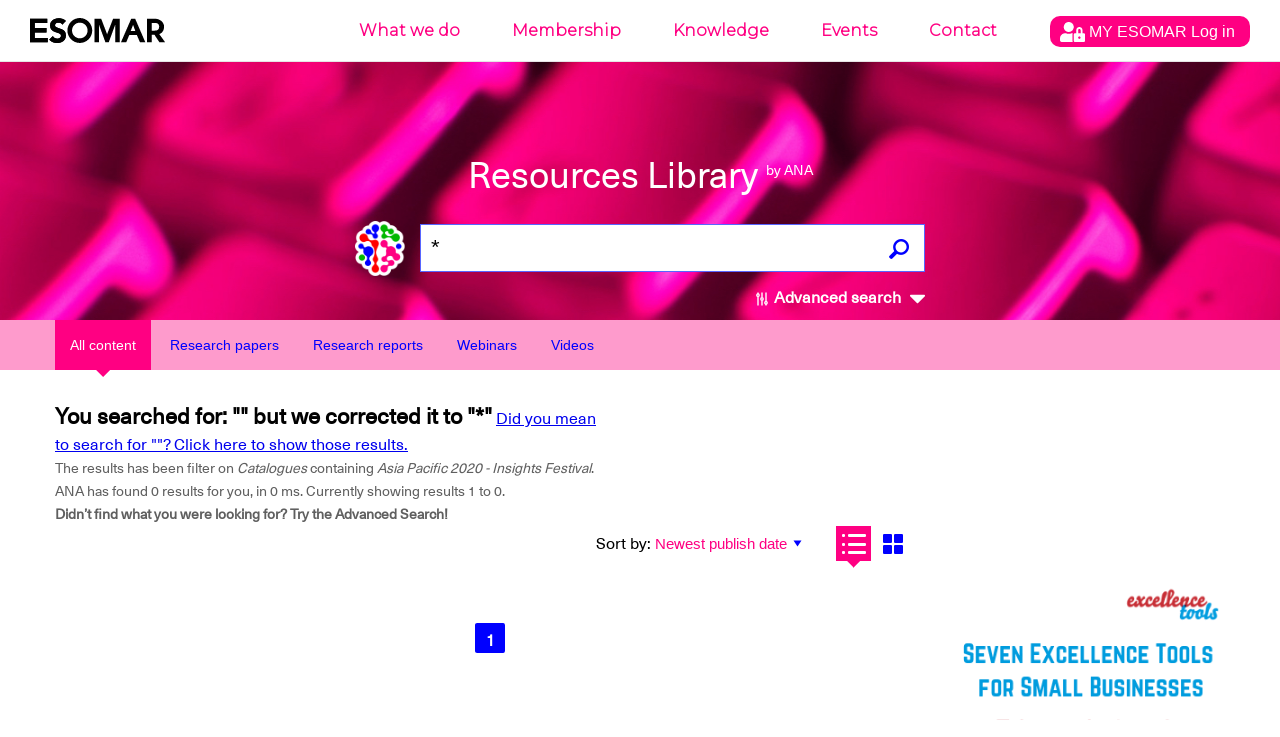

--- FILE ---
content_type: text/html; charset=UTF-8
request_url: https://ana.esomar.org/results.php?tag_permalink=telemarketing&filtered_subject=Catalogues&filtered_value=Asia%20Pacific%202020%20-%20Insights%20Festival&$filter=document/catalogues/any(c:%20c/catalogue_permalink%20eq%20%27asia-pacific-2020---insights-festival%27)
body_size: 9532
content:
<script>
    console.log("Fallback Search.");
</script><!doctype html>
<html lang="en">
<head>
    <meta charset="utf-8">
    <meta http-equiv="X-UA-Compatible" content="IE=edge">
        <meta name="viewport" content="width=device-width,initial-scale=1">
    <meta name="google" content="notranslate" />
    <meta name="googlebot" content="index, follow, noarchive" />
    <!-- meta data, og:data, twitter cards loader -->
    <title>Telemarketing - ANA - ESOMAR's AI powered Library</title>
<meta name="description" content="What are you looking for? Make sure all words are spelled correctly. Try different keywords. Enjoy." />
<meta name="keywords" content="" />
<meta property="og:locale" content="en_US">
<meta property="og:type" content="website" />
<meta property="og:title" content="Resources Library by ANA - ESOMAR's AI powered Library" />
<meta property="og:description" content="ANA is ESOMAR's AI powered Library, looking for over 70 years of Data, Research and Insights knowledge." />
<meta property="og:image" content="https://ana.esomar.org/static/img/og_img.jpg" />
<meta property="og:image:width" content="1200" />
<meta property="og:image:height" content="630" />
<meta property="og:url" content="https://ana.esomar.org" />
<meta property="og:site_name" content="ANA - ESOMAR" />
<meta name="twitter:title" content="Resources Library by ANA - ESOMAR's AI powered Library">
<meta name="twitter:description" content="ANA is ESOMAR's AI powered Library, looking for over 70 years of Data, Research and Insights knowledge.">
<meta name="twitter:image" content="https://ana.esomar.org/static/img/twitter_card.jpg">
<meta name="twitter:site" content="@ESOMAR">
<meta name="twitter:creator" content="@ESOMAR">
    <link rel="shortcut icon" type="image/png" href="/static/favicon.png">
    <link href="/static/css/front.css" rel="stylesheet">
    
	    <script src="/static/js/lib/jquery-3.4.1.min.js"></script>
	
	<script src="/static/js/config-prod.js"></script>
			
	
    <script src="/static/js/events.js?version1764351310"></script>
    <script src="/static/js/script.js?version1764351310"></script>
	<!-- START GOOGLE DFP ADS -->
<script async='async' src='https://www.googletagservices.com/tag/js/gpt.js'></script> 
<script>
	// Load GPT asynchronously
	var googletag = googletag || {};
	googletag.cmd = googletag.cmd || [];
	(function() {
		var gads = document.createElement('script');
		gads.async = true;
		var useSSL = 'https:' == document.location.protocol;
		gads.src = (useSSL ? 'https:' : 'http:') + '//www.googletagservices.com/tag/js/gpt.js';
		var node = document.getElementsByTagName('script')[0];
		node.parentNode.insertBefore(gads, node);
	})(); 
</script>
<!-- START HOME MIDDLE AD -->
<script>
    // GPT slots
    var gptAdSlots = [];
	googletag.cmd.push(function() {
		// Define a size mapping object. The first parameter to addSize is
		// a viewport size, while the second is a list of allowed ad sizes.
		// This mapping will only display ads when user is on desktop sized viewport
		var mapping1 = googletag.sizeMapping().
			addSize([0, 0], []).
			addSize([490, 200], []). // Tablet, Mobile
			addSize([730, 200], []). // Tablet, Mobile
			addSize([770, 200], ['fluid', [970, 90]]). // Desktop
			addSize([1050, 200], ['fluid', [970, 90]]). // Desktop
			build();
		// This mapping will only display ads when user is on mobile or tablet sized viewport
		var mapping2 = googletag.sizeMapping().
			addSize([0, 0], []).
			addSize([300, 300], ['fluid', [970, 250]]). // Mobile
			addSize([320, 400], ['fluid', [970, 250]]). // Mobile
			addSize([490, 200], ['fluid', [970, 250]]). // Tablet, Mobile
			addSize([730, 200], ['fluid', [970, 250]]). // Tablet, Mobile
			addSize([770, 200], []). // Desktop
			build();
		// Define the GPT slot
		gptAdSlots[1] = googletag.defineSlot('/1020133/ANA_Home_middle_fluid_10:1', [[970, 90], 'fluid'], 'div-gpt-ad-1552478086372-0').
			defineSizeMapping(mapping1).
			setCollapseEmptyDiv(true).
			addService(googletag.pubads());
		// Define the GPT slot

		gptAdSlots[2] = googletag.defineSlot('/1020133/ANA_Home_middle_fluid_4:1', [[970, 250], 'fluid'], 'div-gpt-ad-1552478169541-0').
			defineSizeMapping(mapping2).
			setCollapseEmptyDiv(true).
			addService(googletag.pubads());
		// Enable single request
		googletag.pubads().enableSingleRequest();
		// Start ad fetching
		googletag.enableServices();
		// Refresh on browser resize
		//$(window).resize(function(){googletag.pubads().refresh([])});
	}); 
</script>
<!-- END HOME MIDDLE AD -->
<!-- START OTHER ADS -->
<script>
    googletag.cmd.push(function() {
		googletag.defineSlot('/1020133/ANA_Results_side_fluid_1:1_1', [[300, 250], 'fluid'], 'div-gpt-ad-1552478251317-0 ').addService(googletag.pubads());
		googletag.defineSlot('/1020133/ANA_Results_side_fluid_1:1_2', [[300, 250], 'fluid'], 'div-gpt-ad-1552478280181-0').addService(googletag.pubads());
		googletag.pubads().enableSingleRequest(); googletag.pubads().collapseEmptyDivs(); googletag.enableServices();
	}); 
</script>
<!-- END OTHER ADS -->    <!-- Global site tag (gtag.js) - Google Analytics -->
<script async src="https://www.googletagmanager.com/gtag/js?id=GTM-TXFWQK6"></script>
<script>
	window.dataLayer = window.dataLayer || [];
	function gtag(){dataLayer.push(arguments);}
	gtag('js', new Date());

	gtag('config', 'GTM-TXFWQK6');
</script> 	
		
	<link rel="stylesheet" type="text/css" href="/static/css/tooltipster/tooltipster.bundle.min.css" />
	<link rel="stylesheet" type="text/css" href="/static/css/tooltipster/plugins/tooltipster/sideTip/themes/tooltipster-sideTip-light.min.css" />
    <script type="text/javascript" src="/static/js/lib/tooltipster/tooltipster.bundle.min.js"></script>
    
	<script type="text/javascript" src="/static/js/jquery-accessible-dialog-tooltip-aria.js"></script>
	<link href="/static/css/expend-login.css" rel="stylesheet">

    <link href="https://fonts.googleapis.com/css?family=Montserrat:300" rel="stylesheet">

    <script defer src="/static/js/modal.js"></script>

    <script data-id='xenioo' data-node='app02' src="https://static.xenioo.com/webchat/xenioowebchat.js"></script>
    <script>
        xenioowebchat.Start("e6150865-6d15-4779-b5ab-c24f3f5ada7b");
    </script>
</head>
<body>
    <!--[if lte IE 9]>
		<p class="browserupgrade">You are using an <strong>outdated</strong> browser. Please <a href="http://browsehappy.com/">upgrade your browser</a> to improve your experience and security.</p>
    <![endif]-->
    <noscript>
        <div style="border: 1px solid purple; padding: 10px">
            <span style=color:red>JavaScript is not enabled, please enable JavaScript to access ANA.</span>
        </div>
    </noscript>
    <div id="app">
        <div class="content-wrapper">
            <div id="search-result">
                
<div id="navigation-wrapper">
    <div id="navigation-mobile-wrapper" class="visible-xs">
        <ul style="height: 100%;">
            <li><a name="btn_menu_mobile" href="#"><img src="/static/img/menu.svg" width="35" style="height: 100%;"></a></li>
        </ul>

        <div class="mobile-menu">
            <button name="sub_menu_btn"><img src="/static/img/close_mobile.svg" width="30"></button>
            <ul>
                <li class="account" style="padding: 10px 0px;">
                    <div class="modal-opener-login">
                        <a style="cursor: pointer; padding: 5px 10px !important;" href="#">
                            <img style="vertical-align: middle;" src="/static/img/account_logo.svg">
                            <span>
                                MY ESOMAR                                Log in                            </span>
                        </a>
                    </div>
                </li>
                <div class="modal-custom-login">
  <div class="modal-content-login">
    <div class="modal-header-login">
      <span class="modal-closer-login">&times;</span>
      <h2>Log in to your MyESOMAR account</h2>
    </div>
    <div class="modal-body-login">
          <div class="login-dialog mobile">
        <form action="https://community.esomar.org/my-esomar?from=ana" method="post">
            <div class="login-dialog-inner mobile">
                <p><input type="text" name="login" placeholder="E-mail address" class="w100"></p>
                <p><input type="password" name="passw" placeholder="Password" class="w100"></p>
                <p class="submit">
                    <button type="submit">
                        <img src="https://api.esomar.org/layout/images/more-w.svg" alt="">
                        <span>Log in</span>
                    </button>
                </p>
            </div>
        </form>
    </div>    </div>
    <!-- <div class="modal-footer">
      <h3>Modal Footer</h3>
    </div> -->
  </div>
</div>                                        <li name="sub_menu" data-menuid="mob_1"  >
                            <a href="https://esomar.org/about" class="sub">What we do</a>
                        </li>
                                                <li name="sub_menu" data-menuid="mob_2"  >
                            <a href="https://esomar.org/join-us" class="sub">Membership</a>
                        </li>
                                                <li name="sub_menu" data-menuid="mob_3"  class="hover"  >
                            <a href="https://esomar.org/guidance" class="sub">Knowledge</a>
                        </li>
                                                <li name="sub_menu" data-menuid="mob_4"  >
                            <a href="https://www.esomar.org/events" class="sub">Events</a>
                        </li>
                                                <li name="sub_menu" data-menuid="mob_5"  >
                            <a href="https://esomar.org/team" class="sub">Contact</a>
                        </li>
                                    </ul>
        </div>
    </div>

    <header class="page-header">
        
        <div class="nav-wrapper hidden-xs">
            <nav class="navigation fixed">
                <ul>
                                                <li >
                                <a href="https://esomar.org/about">What we do</a>
                            </li>
                                                <li >
                                <a href="https://esomar.org/join-us">Membership</a>
                            </li>
                                                <li  class="hover" >
                                <a href="https://esomar.org/guidance">Knowledge</a>
                            </li>
                                                <li >
                                <a href="https://www.esomar.org/events">Events</a>
                            </li>
                                                <li >
                                <a href="https://esomar.org/team">Contact</a>
                            </li>
                                        <li class="account">
                        <div class="js-tooltip" data-tooltip-content-id="tooltip-case_myeso" data-tooltip-prefix-class="sublist-containermyesologged" data-tooltip-title="What we do" data-tooltip-close-text="Close" data-tooltip-close-img="https://api.esomar.org/layout/images/icons/_black/cancel.svg">
                            <a style="cursor: pointer; padding: 5px 10px !important;" href="#">
                                <img style="vertical-align: middle;" src="/static/img/account_logo.svg" />
                                <span>
                                    MY ESOMAR                                    Log in                                </span>
                            </a>
                        </div>
                    </li>
                </ul>
                <div class="sub-nav">
                    <button name="sub_menu_btn"><img src="/static/img/close.svg" alt="close"></button>
                                    </div>
            </nav>
        </div>

                    <span id="tooltip-case_myeso" class="hidden">
                <div class="login-dialog">
                    <form action="https://community.esomar.org/my-esomar?from=ana" method="post">
                        <div class="login-dialog-inner">
                            <p>Log in to your MyESOMAR account</p>
                            <p><input type="text" name="login" placeholder="E-mail address" class="w100"></p>
                            <p><input type="password" name="passw" placeholder="Password" class="w100"></p>
                            <p class="submit">
                                <button type="submit">
                                    <img src="https://api.esomar.org/layout/images/more-w.svg" alt="">
                                    <span>Log in</span>
                                </button>
                            </p>
                        </div>
                    </form>
                </div>
            </span>
        
        <a href="/" class="text-logo"><img src="/static/img/esomar_logo.svg" style="filter: invert(1);" alt="ESOMAR logo"></a>
        <form class="search-form" action="/results.php"  onSubmit="gtag('event','click', {'event_category' : 'search','event_label' : $('input[name=q]').val()});">
                        <h1>Resources Library
                <small>by ANA</small>
            </h1>
            <a href="https://ana.esomar.org"><img src="/static/img/ana-logo.png" alt="logo ANA" class="logo"></a>
            <div class="autocomplete">
                <input type="text" placeholder="What are you looking for?" name="q" id="search" autocomplete="off" value="*">
                <!-- <input type='hidden' id='searchFields' name='searchFields' value='all'> -->
                <div id="loader" class="loader" style="display: none;"></div>
                                                <button id="search_button" class="search"><img src="/static/img/search.png" alt="search"></button>
            </div>
            <span id="btn_advanced_search"><img src="/static/img/mixer.svg" alt="Advanced search"> Advanced search
                <img id="img_caret" src="/static/img/caret-down.svg" class="caret-down" alt="open/close">
            </span>
        </form>
        <div id="advanced-search-wrapper">
            <nav class="advanced-search-section">
                <div class="container advanced-search-options">
                    <div class="title-bar col-xs-12">
                        <h1>Advanced search</h1>
                        <div id="btn_advanced_search_close" class="close col-xs-2 col-sm-4 no-right-padding"><img src="[data-uri]" alt="">
                            <h5>Close</h5>
                        </div>
                        <hr>
                    </div>
                    <div class="segment col-xs-12">
                        <div class="options col-md-3 col-xs-12">
                            <h3>Search across</h3>
                                                        <div class="checkbox-target checkbox-document_type checkbox-all" id="checkbox-document_type-all" _data-val_="all">
                                                                            <img src="/static/img/check_full.svg" alt="" class="checked">
                                                                        <label for="all">All documents</label>
                                    <br>
                                </div>                            <div class="checkbox-target checkbox-document_type checkbox-research-papers" id="checkbox-document_type-research-papers" _data-val_="research-papers">
                                                                            <img src="/static/img/check_empty.svg" alt="">
                                                                        <label for="research-papers">Research Papers</label>
                                    <br>
                                </div>                            <div class="checkbox-target checkbox-document_type checkbox-research-reports" id="checkbox-document_type-research-reports" _data-val_="research-reports">
                                                                            <img src="/static/img/check_empty.svg" alt="">
                                                                        <label for="research-reports">Research Reports</label>
                                    <br>
                                </div>                            <div class="checkbox-target checkbox-document_type checkbox-webinars" id="checkbox-document_type-webinars" _data-val_="webinars">
                                                                            <img src="/static/img/check_empty.svg" alt="">
                                                                        <label for="webinars">Webinars</label>
                                    <br>
                                </div>                            <div class="checkbox-target checkbox-document_type checkbox-videos" id="checkbox-document_type-videos" _data-val_="videos">
                                                                            <img src="/static/img/check_empty.svg" alt="">
                                                                        <label for="videos">Videos</label>
                                    <br>
                                </div>                            <div class="">&nbsp;</div>
                            <h3>Search by</h3>
                            <div class="checkbox-target checkbox-fields_liste checkbox-document/title" _data-val_="document/title">
                                                                            <img src="/static/img/check_full.svg" alt="" class="checked">
                                                                        <label for="document/title">Title</label>
                                    <br>
                                </div><div class="checkbox-target checkbox-fields_liste checkbox-content" _data-val_="content">
                                                                            <img src="/static/img/check_full.svg" alt="" class="checked">
                                                                        <label for="content">Content</label>
                                    <br>
                                </div><div class="checkbox-target checkbox-fields_liste checkbox-document/abstract" _data-val_="document/abstract">
                                                                            <img src="/static/img/check_full.svg" alt="" class="checked">
                                                                        <label for="document/abstract">Summary</label>
                                    <br>
                                </div><div class="checkbox-target checkbox-fields_liste checkbox-document/authors/author_permalink" _data-val_="document/authors/author_permalink">
                                                                            <img src="/static/img/check_full.svg" alt="" class="checked">
                                                                        <label for="document/authors/author_permalink">Authors</label>
                                    <br>
                                </div><div class="checkbox-target checkbox-fields_liste checkbox-document/catalogues/catalogue_title" _data-val_="document/catalogues/catalogue_title">
                                                                            <img src="/static/img/check_full.svg" alt="" class="checked">
                                                                        <label for="document/catalogues/catalogue_title">Catalogues</label>
                                    <br>
                                </div><div class="checkbox-target checkbox-fields_liste checkbox-document/tags/tag_permalink" _data-val_="document/tags/tag_permalink">
                                                                            <img src="/static/img/check_full.svg" alt="" class="checked">
                                                                        <label for="document/tags/tag_permalink">Tags</label>
                                    <br>
                                </div><div class="checkbox-target checkbox-fields_liste checkbox-document/directories/directory_name" _data-val_="document/directories/directory_name">
                                                                            <img src="/static/img/check_full.svg" alt="" class="checked">
                                                                        <label for="document/directories/directory_name">Company</label>
                                    <br>
                                </div>                        </div>
                        <form action="/results.php" id="advenced_search_form" class="col-md-8 col-xs-12 no-right-padding">
                            <input type='hidden' name='content_types_filter' value=''>
<input type='hidden' name='fields_liste' value=''>
<input type='hidden' name='min_publish_date' value=''>
<input type='hidden' name='max_publish_date' value=''>
                            <!--<input type="hidden" name="content_types_filter" value="all">
							<input type="hidden" name="fields_liste" value="all">
							<input type="hidden" name="min_publish_date" value="">
							<input type="hidden" name="max_publish_date" value="">-->
                            <div class="row col-md-12 buttons">
                                <div class="col-md-12">
                                    <h3>Find results that have:</h3>
                                </div>
                                <div class="col-md-12 input-section">
                                    <h5 class="col-xs-12">The exact phrase</h5>
                                    <input type="text" name="exactPhrase" placeholder="" value="">
                                </div>
                                <div class="col-md-12 input-section">
                                    <h5 class="col-xs-12">All these words</h5>
                                    <input type="text" name="allWords" placeholder="" value="">
                                </div>
                                <div class="col-md-12 input-section">
                                    <h5 class="col-xs-12">Any of the words</h5>
                                    <input type="text" name="anyWords" placeholder="" value="">
                                </div>
                                <div class="col-md-12 input-section">
                                    <h5 class="col-xs-12">None of the words</h5>
                                    <input type="text" name="noneWords" placeholder="" value="">
                                </div>
                            </div>
                            <div class="row search-date">
                                <div class="col-md-12">
                                    <h3>Search per date:</h3>
                                </div>
                            </div>
                            <div class="row col-md-12 buttons">
                                <div class="col-md-5 col-xs-12">
                                    <div class="col-md-6 col-xs-6 input-section no-left-padding">
                                        <h5 class="col-xs-12">Month</h5>
                                        <div class="selectDropdown">
                                            <div class="selected selector_date" data-type="month_start">
                                                <h5 id="month_start" data-id="01" data-default-id="01" data-default-text="January">
                                                    January                                                </h5>
                                                <svg width="8" height="5" xmlns="http://www.w3.org/2000/svg" class="">
                                                    <path d="M4 5l4-5H0z" fill="#5F5F5F" fill-rule="evenodd"></path>
                                                </svg>
                                            </div>
                                            <div class="list_date_month_start">
                                                <ol><li data-month="01">January</li><li data-month="02">February</li><li data-month="03">March</li><li data-month="04">April</li><li data-month="05">May</li><li data-month="06">June</li><li data-month="07">July</li><li data-month="08">August</li><li data-month="09">September</li><li data-month="10">October</li><li data-month="11">November</li><li data-month="12">December</li></ol>                                            </div>
                                        </div>
                                    </div>
                                    <div class="col-md-6 col-xs-6 input-section no-right-padding">
                                        <h5 class="col-xs-12">Year</h5>
                                        <div class="selectDropdown">
                                            <div class="selected selector_date" data-type="year_start">
                                                <h5 id="year_start" data-id="1947" data-default="1947">1947</h5>
                                                <svg width="8" height="5" xmlns="http://www.w3.org/2000/svg" class="">
                                                    <path d="M4 5l4-5H0z" fill="#5F5F5F" fill-rule="evenodd"></path>
                                                </svg>
                                            </div>
                                            <div class="list_date_year_start">
                                                <ol><li data-year="2025">2025</li><li data-year="2024">2024</li><li data-year="2023">2023</li><li data-year="2022">2022</li><li data-year="2021">2021</li><li data-year="2020">2020</li><li data-year="2019">2019</li><li data-year="2018">2018</li><li data-year="2017">2017</li><li data-year="2016">2016</li><li data-year="2015">2015</li><li data-year="2014">2014</li><li data-year="2013">2013</li><li data-year="2012">2012</li><li data-year="2011">2011</li><li data-year="2010">2010</li><li data-year="2009">2009</li><li data-year="2008">2008</li><li data-year="2007">2007</li><li data-year="2006">2006</li><li data-year="2005">2005</li><li data-year="2004">2004</li><li data-year="2003">2003</li><li data-year="2002">2002</li><li data-year="2001">2001</li><li data-year="2000">2000</li><li data-year="1999">1999</li><li data-year="1998">1998</li><li data-year="1997">1997</li><li data-year="1996">1996</li><li data-year="1995">1995</li><li data-year="1994">1994</li><li data-year="1993">1993</li><li data-year="1992">1992</li><li data-year="1991">1991</li><li data-year="1990">1990</li><li data-year="1989">1989</li><li data-year="1988">1988</li><li data-year="1987">1987</li><li data-year="1986">1986</li><li data-year="1985">1985</li><li data-year="1984">1984</li><li data-year="1983">1983</li><li data-year="1982">1982</li><li data-year="1981">1981</li><li data-year="1980">1980</li><li data-year="1979">1979</li><li data-year="1978">1978</li><li data-year="1977">1977</li><li data-year="1976">1976</li><li data-year="1975">1975</li><li data-year="1974">1974</li><li data-year="1973">1973</li><li data-year="1972">1972</li><li data-year="1971">1971</li><li data-year="1970">1970</li><li data-year="1969">1969</li><li data-year="1968">1968</li><li data-year="1967">1967</li><li data-year="1966">1966</li><li data-year="1965">1965</li><li data-year="1964">1964</li><li data-year="1963">1963</li><li data-year="1962">1962</li><li data-year="1961">1961</li><li data-year="1960">1960</li><li data-year="1959">1959</li><li data-year="1958">1958</li><li data-year="1957">1957</li><li data-year="1956">1956</li><li data-year="1955">1955</li><li data-year="1954">1954</li><li data-year="1953">1953</li><li data-year="1952">1952</li><li data-year="1951">1951</li><li data-year="1950">1950</li><li data-year="1949">1949</li><li data-year="1948">1948</li><li data-year="1947">1947</li></ol>                                            </div>
                                        </div>
                                    </div>
                                </div>
                                <div class="to col-md-2 col-xs-12">
                                    <h3>To</h3>
                                </div>
                                <div class="col-md-5 col-xs-12">
                                    <div class="col-md-6 col-xs-6 input-section no-left-padding">
                                        <h5 class="col-xs-12">Month</h5>
                                        <div class="selectDropdown">
                                            <div class="selected selector_date" data-type="month_end">
                                                <h5 id="month_end" data-id="11" data-default-id="11" data-default-text="November">November</h5>
                                                <svg width="8" height="5" xmlns="http://www.w3.org/2000/svg" class="">
                                                    <path d="M4 5l4-5H0z" fill="#5F5F5F" fill-rule="evenodd"></path>
                                                </svg>
                                            </div>
                                            <div class="list_date_month_end"><ol><li data-month="01">January</li><li data-month="02">February</li><li data-month="03">March</li><li data-month="04">April</li><li data-month="05">May</li><li data-month="06">June</li><li data-month="07">July</li><li data-month="08">August</li><li data-month="09">September</li><li data-month="10">October</li><li data-month="11">November</li><li data-month="12">December</li></ol></div>
                                        </div>
                                    </div>
                                    <div class="col-md-6 col-xs-6 input-section no-right-padding">
                                        <h5 class="col-xs-12">Year</h5>
                                        <div class="selectDropdown">
                                            <div class="selected selector_date" data-type="year_end">
                                                <h5 id="year_end" data-id="2025" data-default="2025">2025</h5>
                                                <svg width="8" height="5" xmlns="http://www.w3.org/2000/svg" class="">
                                                    <path d="M4 5l4-5H0z" fill="#5F5F5F" fill-rule="evenodd"></path>
                                                </svg>
                                            </div>
                                            <div class="list_date_year_end"><ol><li data-year="2025">2025</li><li data-year="2024">2024</li><li data-year="2023">2023</li><li data-year="2022">2022</li><li data-year="2021">2021</li><li data-year="2020">2020</li><li data-year="2019">2019</li><li data-year="2018">2018</li><li data-year="2017">2017</li><li data-year="2016">2016</li><li data-year="2015">2015</li><li data-year="2014">2014</li><li data-year="2013">2013</li><li data-year="2012">2012</li><li data-year="2011">2011</li><li data-year="2010">2010</li><li data-year="2009">2009</li><li data-year="2008">2008</li><li data-year="2007">2007</li><li data-year="2006">2006</li><li data-year="2005">2005</li><li data-year="2004">2004</li><li data-year="2003">2003</li><li data-year="2002">2002</li><li data-year="2001">2001</li><li data-year="2000">2000</li><li data-year="1999">1999</li><li data-year="1998">1998</li><li data-year="1997">1997</li><li data-year="1996">1996</li><li data-year="1995">1995</li><li data-year="1994">1994</li><li data-year="1993">1993</li><li data-year="1992">1992</li><li data-year="1991">1991</li><li data-year="1990">1990</li><li data-year="1989">1989</li><li data-year="1988">1988</li><li data-year="1987">1987</li><li data-year="1986">1986</li><li data-year="1985">1985</li><li data-year="1984">1984</li><li data-year="1983">1983</li><li data-year="1982">1982</li><li data-year="1981">1981</li><li data-year="1980">1980</li><li data-year="1979">1979</li><li data-year="1978">1978</li><li data-year="1977">1977</li><li data-year="1976">1976</li><li data-year="1975">1975</li><li data-year="1974">1974</li><li data-year="1973">1973</li><li data-year="1972">1972</li><li data-year="1971">1971</li><li data-year="1970">1970</li><li data-year="1969">1969</li><li data-year="1968">1968</li><li data-year="1967">1967</li><li data-year="1966">1966</li><li data-year="1965">1965</li><li data-year="1964">1964</li><li data-year="1963">1963</li><li data-year="1962">1962</li><li data-year="1961">1961</li><li data-year="1960">1960</li><li data-year="1959">1959</li><li data-year="1958">1958</li><li data-year="1957">1957</li><li data-year="1956">1956</li><li data-year="1955">1955</li><li data-year="1954">1954</li><li data-year="1953">1953</li><li data-year="1952">1952</li><li data-year="1951">1951</li><li data-year="1950">1950</li><li data-year="1949">1949</li><li data-year="1948">1948</li><li data-year="1947">1947</li></ol></div>
                                        </div>
                                    </div>
                                </div>
                            </div>
                            <div class="row col-md-12 buttons">
                                <div class="col-md-4 col-xs-6">
                                    <button id="advenced_search_form_reset" type="button" name="button" class="wide gray">
                                        <svg width="15" height="15" xmlns="http://www.w3.org/2000/svg">
                                            <path d="M7.5 0A7.493 7.493 0 0 0 0 7.5C0 11.648 3.353 15 7.5 15c4.148 0 7.5-3.352 7.5-7.5C15 3.353 11.648 0 7.5 0zm3.75 10.193l-1.057 1.057L7.5 8.557 4.808 11.25 3.75 10.193 6.442 7.5 3.75 4.808 4.808 3.75 7.5 6.443l2.693-2.693 1.057 1.058L8.557 7.5l2.693 2.693z" fill="#5F5F5F" fill-rule="evenodd"></path>
                                        </svg>
                                        Reset Filters
                                    </button>
                                </div>
                                <div class="col-md-8 col-xs-6">
                                    <button id="advenced_search_form_submit" type="submit" class="wide blue">
                                        <svg width="15" height="15" xmlns="http://www.w3.org/2000/svg">
                                            <path d="M11.077 9.103a5.838 5.838 0 0 0 .852-3.048C11.93 2.81 9.118 0 5.873 0A5.872 5.872 0 0 0 0 5.873c0 3.244 2.811 6.055 6.055 6.055a5.84 5.84 0 0 0 2.957-.801l3.607 3.609a.905.905 0 0 0 1.278 0l.896-.896c.352-.352.224-.797-.128-1.15l-3.588-3.587zM5.873 1.807c2.247 0 4.248 2 4.248 4.248a4.067 4.067 0 0 1-4.066 4.066c-2.247 0-4.247-2.002-4.247-4.248a4.066 4.066 0 0 1 4.065-4.066z" fill="#FFF" fill-rule="evenodd"></path>
                                        </svg>
                                        Search
                                    </button>
                                </div>
                            </div>
                        </form>
                    </div>
                </div>
            </nav>
            <div class="advanced-shadow"></div>
    </header>
</div>

<script src="/static/js/autocomplete.js"></script>
                    <div class="filters">
        <div class="tab-bar">
            <div class="container">
                <div class="row">
                    <div class="col-xs-12">
                        <a href="https://ana.esomar.org/results.php?tag_permalink=telemarketing&filtered_subject=Catalogues&filtered_value=Asia%20Pacific%202020%20-%20Insights%20Festival&$filter=document/catalogues/any(c:%20c/catalogue_permalink%20eq%20%27asia-pacific-2020---insights-festival%27)"><button id="content_type_all" class="filter active">All content</button></a>
                        <a href="https://ana.esomar.org/results.php?tag_permalink=telemarketing&filtered_subject=Catalogues&filtered_value=Asia%20Pacific%202020%20-%20Insights%20Festival&$filter=document/catalogues/any(c:%20c/catalogue_permalink%20eq%20%27asia-pacific-2020---insights-festival%27)&content_types_filter=research-papers"><button id="content_type_papers" class="filter">Research papers</button></a>
                        <a href="https://ana.esomar.org/results.php?tag_permalink=telemarketing&filtered_subject=Catalogues&filtered_value=Asia%20Pacific%202020%20-%20Insights%20Festival&$filter=document/catalogues/any(c:%20c/catalogue_permalink%20eq%20%27asia-pacific-2020---insights-festival%27)&content_types_filter=research-reports"> <button id="content_type_reports" class="filter">Research reports</button></a>
                        <a href="https://ana.esomar.org/results.php?tag_permalink=telemarketing&filtered_subject=Catalogues&filtered_value=Asia%20Pacific%202020%20-%20Insights%20Festival&$filter=document/catalogues/any(c:%20c/catalogue_permalink%20eq%20%27asia-pacific-2020---insights-festival%27)&content_types_filter=webinars"> <button id="content_type_webinars" class="filter">Webinars</button></a>
                        <a href="https://ana.esomar.org/results.php?tag_permalink=telemarketing&filtered_subject=Catalogues&filtered_value=Asia%20Pacific%202020%20-%20Insights%20Festival&$filter=document/catalogues/any(c:%20c/catalogue_permalink%20eq%20%27asia-pacific-2020---insights-festival%27)&content_types_filter=videos"> <button id="content_type_video" class="filter">Videos</button></a>
                    </div>
                </div>
            </div>
        </div>
    </div>


                
                <div class="results-page page-padding">
                    <div class="container">
                        <div class="row">
                            <div class="col-xs-12">
                                <div></div>
                            </div>

                            <div class="col-xs-12 col-sm-8 col-md-9">
                                <div class="result-stats row">
                                    <div class="search-results col-sm-8">
                                        <h3>You searched for: "" but we corrected it to "*"</h3>
                                        <a href="http://ana.esomar.org/results.php?tag_permalink=telemarketing&filtered_subject=Catalogues&filtered_value=Asia%20Pacific%202020%20-%20Insights%20Festival&$filter=document/catalogues/any(c:%20c/catalogue_permalink%20eq%20%27asia-pacific-2020---insights-festival%27)&autocorrect-off=true"><u>Did you mean to search for ""? Click here to show those results.</u></a>                                                                                <p>
                                            The results has been filter on <i>Catalogues</i> containing <i>Asia Pacific 2020 - Insights Festival</i>.<br>                                            ANA has found 0 results for you, in
                                            0 ms.
                                            <span class="hidden-xs">
                                                Currently showing results 1 to 0.
                                            </span><br>
                                            <b>Didn’t find what you were looking for? Try the Advanced Search!</b>
                                        </p>
                                    </div>
                                    <div id="overview-sort">
                                        <form id="order_by_form" action="/results.php" style="display: inline-block;">

                                            <div id="sort_options" class="sort-options">
                                                                                                    
                                                    <label for="order_by_select">Sort by:</label>
                                                    <input type='hidden' name='q' value='*'>
<input type='hidden' name='tag_permalink' value='telemarketing'>                                                    <select name="order_by" id="order_by_select" dir="rtl" onChange="$('#order_by_form').submit();">
                                                                                                                                                                                <option  selected value="document/publish_date desc">Newest publish date</option>
                                                                                                                                                                                <option  value="document/publish_date asc">Oldest publish date</option>
                                                                                                                                                                                <option  value="relevance">Relevance</option>
                                                                                                            </select>
                                                                                            </div>
                                            <div class="view-options" id="results_views">
                                                                                                <button id="view-option-list" title="List view" class="list active-button"></button>
                                                <button id="view-option-card" title="Grid view" class="card"></button>
                                                <input type="hidden" name="view-option" value="list" onChange="$('#order_by_form').submit();">
                                                <input type="hidden" name="$filter" value="document/catalogues/any(c: c/catalogue_permalink eq 'asia-pacific-2020---insights-festival')">
                                                <input type="hidden" name="filtered_subject" value="Catalogues">
                                                <input type="hidden" name="filtered_value" value="Asia Pacific 2020 - Insights Festival">
                                            </div>
                                        </form>
                                    </div>
                                </div>
                            </div>
                        </div>
                        <div class="row">
                            <div class="col-xs-12 col-sm-8 col-md-9">
                                                                                                    <div class="row show" id="results_list">
                                        <div class="clearfix visible-sm"></div>
                                        <div class="clearfix visible-md visible-lg"></div>
                                    </div>
                                
                                <div class="row">
                                    <div><ul class="paginator normal-paginator">
<li class="page"><a class="active">1</a></li>
</ul></div>
                                </div>
                            </div>

                            <div class="hidden-xs col-xs-12 col-sm-4 col-md-3">
                                <div style="margin: 0 auto; max-width: 300px;">
	<!-- START /1020133/ANA_Results_side_fluid_1:1_1 -->
	<div id='div-gpt-ad-1552478251317-0'><script>googletag.cmd.push(function() { googletag.display('div-gpt-ad-1552478251317-0'); });</script></div>
	<!-- END /1020133/ANA_Results_side_fluid_1:1_1 -->
</div>

<div style="margin: 0 auto; max-width: 300px;">
	<!-- START /1020133/ANA_Results_side_fluid_1:1_2 -->
	<div id='div-gpt-ad-1552478280181-0'><script>googletag.cmd.push(function() { googletag.display('div-gpt-ad-1552478280181-0'); });</script></div>
	<!-- END /1020133/ANA_Results_side_fluid_1:1_2 -->
</div>                                <ul class="events">
                                                                            <li><a href="https://excellencetools.com" title="DVL SMITH" target="_blank"  onClick="gtag('event','click', {'event_category' : 'ads','event_label' : 'https://excellencetools.com'});" rel="noopener">
                                                <img src="/static/ads/dvlsmith.gif" class="img-responsive" alt="DVL SMITH">
                                            </a></li>
                                                                            <li><a href="https://www.netquest.com/how-to-conduct-online-research-in-latin-america" title="netquest" target="_blank"  onClick="gtag('event','click', {'event_category' : 'ads','event_label' : 'https://www.netquest.com/how-to-conduct-online-research-in-latin-america'});" rel="noopener">
                                                <img src="/static/ads/netquest-latam-ebook-banner.gif" class="img-responsive" alt="netquest">
                                            </a></li>
                                                                            <li><a href="https://www.scalehouse.consulting/" title="LUCK COLL" target="_blank"  onClick="gtag('event','click', {'event_category' : 'ads','event_label' : 'https://www.scalehouse.consulting/'});" rel="noopener">
                                                <img src="/static/ads/LUCK_ESOMAR.gif" class="img-responsive" alt="LUCK COLL">
                                            </a></li>
                                                                            <li><a href="https://content.voxpopme.com/guide-to-video-research" title="VOX POP" target="_blank"  onClick="gtag('event','click', {'event_category' : 'ads','event_label' : 'https://content.voxpopme.com/guide-to-video-research'});" rel="noopener">
                                                <img src="/static/ads/VOXPOPME.gif" class="img-responsive" alt="VOX POP">
                                            </a></li>
                                                                            <li><a href="https://info.skimgroup.com/woman-vs-machine-competition-collaboration-automation-study" title="SKIM Subscription" target="_blank"  onClick="gtag('event','click', {'event_category' : 'ads','event_label' : 'https://info.skimgroup.com/woman-vs-machine-competition-collaboration-automation-study'});" rel="noopener">
                                                <img src="/static/ads/skimWomanVsMachine.jpg" class="img-responsive" alt="SKIM Subscription">
                                            </a></li>
                                                                            <li><a href="https://hello.remesh.ai/qualitative-insights-at-scale-demo" title="Remesh" target="_blank"  onClick="gtag('event','click', {'event_category' : 'ads','event_label' : 'https://hello.remesh.ai/qualitative-insights-at-scale-demo'});" rel="noopener">
                                                <img src="/static/ads/remesh.png" class="img-responsive" alt="Remesh">
                                            </a></li>
                                                                            <li><a href="https://directory.esomar.org" title="Esomar - Directory" target="_blank"  onClick="gtag('event','click', {'event_category' : 'ads','event_label' : 'https://directory.esomar.org'});" rel="noopener">
                                                <img src="/static/ads/directory.gif" class="img-responsive" alt="Esomar - Directory">
                                            </a></li>
                                                                    </ul>
                            </div>
                                                    </div>
                    </div>
                </div>
            </div>
        </div>
        <footer>
    <div class="container">
        <div class="row">

            <div class="col-xs-12 col-sm-3">
                <a href="https://www.esomar.org" class="text-logo-sub"><img src="/static/img/esomar_logo.svg" alt="ESOMAR logo" style="width: 100px; padding-bottom: 10px;"></a>
                <p>ANA is ESOMAR's AI powered Library, looking for over 70 years of Data, Research and Insights knowledge.</p>
                <p>© ESOMAR 2025</p>
            </div>

            <div class="col-xs-12 col-sm-2">
                <p class="footer-title">LINKS</p>
                <ul class="footer-links">
                    <li><a href="https://www.esomar.org/terms-and-conditions">Terms & Conditions</a></li>
                    <li><a href="https://www.esomar.org/privacy-policy">Privacy Policy</a></li>
                    <li><a href="https://www.esomar.org/statutes">Statutes</a></li>
                    <li><a href="https://www.esomar.org/financial-statements">Financial statements</a></li>
                    <li><a href="https://www.esomar.org/disclaimer">Disclaimer</a></li>
                    <li><a href="https://www.esomar.org/diversity">Diversity</a></li>
                </ul>
            </div>

            <div class="col-xs-12 col-sm-2">
                <p class="footer-title">SUPPORT</p>
                <ul class="footer-links">
                    <li><a href="https://www.esomar.org/support/faq.php">FAQ</a></li>
                    <li><a href="https://payment.esomar.org/">Online payments</a></li>
                    <li><a href="https://www.esomar.org/about-esomar/contact-esomar.php">Contact ESOMAR</a></li>
                    <li><a href="https://www.esomar.org/support/sitemap.php">Sitemap</a></li>
                </ul>
            </div>

            <div class="col-xs-12 col-sm-2">
                <p class="footer-title">CONTACT</p>
                <p>
                    ESOMAR<br>
                    Burgemeester Stramanweg 105,<br>
                    1101 AA Amsterdam<br>
                    The Netherlands<br>
                    <i class="bi bi-123"></i><br />

                    <a class="tel" href="tel:0031206642141"><img class="footer-icon" src="/static/img/phone_icon.svg" width="15" height="15"> +31 20 664 2141</a><br />
                    <a class="tel" href="mailto:i%6ef%6f@esomar%2eo%72g"><img class="footer-icon" src="/static/img/mail_icon.svg" width="15" height="15"> info@esomar.org</a><br />
                    <a class="tel" href="https://www.esomar.org/what-we-do/commercial-opportunities"><img class="footer-icon" src="/static/img/link_icon.svg" width="15" height="15"> Commercial Opportunities</a>
                </p>
            </div>

            <div class="col-xs-12 col-sm-3">
                <p class="footer-title">FOLLOW US</p>
                <ul class="footer-social-links mb1">
                    <li class="inbl mr1">
                        <a href="https://www.linkedin.com/company/28311" class="inbl"><img src="/static/img/lin.svg" alt="ESOMAR on LinkedIn"></a>
                    </li>
                    <li class="inbl mr1">
                        <a href="https://www.facebook.com/ESOMAR" class="inbl"><img src="/static/img/fb.svg" alt="ESOMAR on Facebook"></a>
                    </li>
                    <li class="inbl mr1">
                        <a href="https://www.instagram.com/esomar_hq/" class="inbl"><img src="/static/img/insta.svg" alt="ESOMAR on Instagram"></a>
                    </li>
                    <li class="inbl mr1">
                        <a href="https://twitter.com/#!/ESOMAR" class="inbl"><img src="/static/img/twi.svg" alt="ESOMAR on Twitter"></a>
                    </li>
                    <li class="inbl mr1">
                        <a href="https://www.youtube.com/user/webesomar" class="inbl "><img src="/static/img/yt.svg" alt="ESOMAR on Youtube"></a>
                    </li>
                    <li class="inbl">
                        <a href="/rss/" class="inbl"><img src="/static/img/rss.svg" alt="ESOMAR RSS"></a>
                    </li>
                </ul>
                <a href="https://www.esomar.org/stay-updated" target="_blank" class="newsletter_button" rel="noopener noreferrer">Subscribe to our newsletter</a>
            </div>

        </div>
    </div>
</footer>

</body>

</html>    </div>

    <script>
        const sliders = document.getElementsByClassName('tags');
        let mouseDown = false;
        let startX, scrollLeft;
        let stopDragging = function (event) {
            mouseDown = false;
        };

        for (let slider of sliders) {
            slider.addEventListener('mousemove', (e) => {
                e.preventDefault();
                if(!mouseDown) { return; }
                const x = e.pageX - slider.offsetLeft;
                const scroll = x - startX;
                slider.scrollLeft = scrollLeft - scroll;
            });

            slider.addEventListener('mousedown', function (e) {
                mouseDown = true;
                startX = e.pageX - slider.offsetLeft;
                scrollLeft = slider.scrollLeft;
            }, false);

            slider.addEventListener('mouseup', stopDragging, false);

            slider.addEventListener('mouseleave', stopDragging, false);
        }
    </script>
</body>

</html>

--- FILE ---
content_type: text/html; charset=utf-8
request_url: https://www.google.com/recaptcha/api2/aframe
body_size: 184
content:
<!DOCTYPE HTML><html><head><meta http-equiv="content-type" content="text/html; charset=UTF-8"></head><body><script nonce="i42YC0v9NhzmAZ9fuVhDTQ">/** Anti-fraud and anti-abuse applications only. See google.com/recaptcha */ try{var clients={'sodar':'https://pagead2.googlesyndication.com/pagead/sodar?'};window.addEventListener("message",function(a){try{if(a.source===window.parent){var b=JSON.parse(a.data);var c=clients[b['id']];if(c){var d=document.createElement('img');d.src=c+b['params']+'&rc='+(localStorage.getItem("rc::a")?sessionStorage.getItem("rc::b"):"");window.document.body.appendChild(d);sessionStorage.setItem("rc::e",parseInt(sessionStorage.getItem("rc::e")||0)+1);localStorage.setItem("rc::h",'1764351314990');}}}catch(b){}});window.parent.postMessage("_grecaptcha_ready", "*");}catch(b){}</script></body></html>

--- FILE ---
content_type: text/css
request_url: https://ana.esomar.org/static/css/front.css
body_size: 23669
content:
.textLayer {
  position: absolute;
  left: 0;
  top: 0;
  right: 0;
  bottom: 0;
  overflow: hidden;
  opacity: 0.2;
  line-height: 1;
}

.textLayer > div {
  color: transparent;
  position: absolute;
  white-space: pre;
  cursor: text;
  -webkit-transform-origin: 0 0;
  transform-origin: 0 0;
}

.textLayer .highlight {
  margin: -1px;
  padding: 1px;
  background-color: #b400aa;
  border-radius: 4px;
}

.textLayer .highlight.begin {
  border-radius: 4px 0 0 4px;
}

.textLayer .highlight.end {
  border-radius: 0 4px 4px 0;
}

.textLayer .highlight.middle {
  border-radius: 0;
}

.textLayer .highlight.selected {
  background-color: #006400;
}

.textLayer ::selection {
  background: #00f;
}

.textLayer ::-moz-selection {
  background: #00f;
}

.textLayer .endOfContent {
  display: block;
  position: absolute;
  left: 0;
  top: 100%;
  right: 0;
  bottom: 0;
  z-index: -1;
  cursor: default;
  -webkit-user-select: none;
  -ms-user-select: none;
  -moz-user-select: none;
}

.textLayer .endOfContent.active {
  top: 0;
}

.annotationLayer section {
  position: absolute;
}

.annotationLayer .linkAnnotation > a {
  position: absolute;
  font-size: 1em;
  top: 0;
  left: 0;
  width: 100%;
  height: 100%;
  background: url("../img/annotationLayer.gif") 0 0 repeat;
}

.annotationLayer .linkAnnotation > a:hover {
  opacity: 0.2;
  background: #ff0;
  box-shadow: 0 2px 10px #ff0;
}

.annotationLayer .textAnnotation img {
  position: absolute;
  cursor: pointer;
}

.annotationLayer .buttonWidgetAnnotation.checkBox input,
.annotationLayer .buttonWidgetAnnotation.radioButton input,
.annotationLayer .choiceWidgetAnnotation select,
.annotationLayer .textWidgetAnnotation input,
.annotationLayer .textWidgetAnnotation textarea {
  background-color: rgba(0, 54, 255, 0.13);
  border: 1px solid transparent;
  box-sizing: border-box;
  font-size: 9px;
  height: 100%;
  padding: 0 3px;
  vertical-align: top;
  width: 100%;
}

.annotationLayer .textWidgetAnnotation textarea {
  font: message-box;
  font-size: 9px;
  resize: none;
}

.annotationLayer .buttonWidgetAnnotation.checkBox input[disabled],
.annotationLayer .buttonWidgetAnnotation.radioButton input[disabled],
.annotationLayer .choiceWidgetAnnotation select[disabled],
.annotationLayer .textWidgetAnnotation input[disabled],
.annotationLayer .textWidgetAnnotation textarea[disabled] {
  background: none;
  border: 1px solid transparent;
  cursor: not-allowed;
}

.annotationLayer .buttonWidgetAnnotation.checkBox input:hover,
.annotationLayer .buttonWidgetAnnotation.radioButton input:hover,
.annotationLayer .choiceWidgetAnnotation select:hover,
.annotationLayer .textWidgetAnnotation input:hover,
.annotationLayer .textWidgetAnnotation textarea:hover {
  border: 1px solid #000;
}

.annotationLayer .choiceWidgetAnnotation select:focus,
.annotationLayer .textWidgetAnnotation input:focus,
.annotationLayer .textWidgetAnnotation textarea:focus {
  background: none;
  border: 1px solid transparent;
}

.annotationLayer .textWidgetAnnotation input.comb {
  font-family: monospace;
  padding-left: 2px;
  padding-right: 0;
}

.annotationLayer .textWidgetAnnotation input.comb:focus {
  width: 115%;
}

.annotationLayer .buttonWidgetAnnotation.checkBox input,
.annotationLayer .buttonWidgetAnnotation.radioButton input {
  -webkit-appearance: none;
  -moz-appearance: none;
  -ms-appearance: none;
  appearance: none;
}

.annotationLayer .popupWrapper {
  position: absolute;
  width: 20em;
}

.annotationLayer .popup {
  position: absolute;
  z-index: 200;
  max-width: 20em;
  background-color: #ff9;
  box-shadow: 0 2px 5px #333;
  border-radius: 2px;
  padding: 0.6em;
  margin-left: 5px;
  cursor: pointer;
  word-wrap: break-word;
}

.annotationLayer .popup h1 {
  font-size: 1em;
  border-bottom: 1px solid #000;
  padding-bottom: 0.2em;
}

.annotationLayer .popup p {
  padding-top: 0.2em;
}

.annotationLayer .fileAttachmentAnnotation,
.annotationLayer .highlightAnnotation,
.annotationLayer .lineAnnotation svg line,
.annotationLayer .squigglyAnnotation,
.annotationLayer .strikeoutAnnotation,
.annotationLayer .underlineAnnotation {
  cursor: pointer;
}

.pdfViewer .canvasWrapper {
  overflow: hidden;
}

.pdfViewer .page {
  direction: ltr;
  width: 816px;
  height: 1056px;
  margin: 1px auto -8px;
  position: relative;
  overflow: visible;
  border: 9px solid transparent;
  background-clip: content-box;
  border-image: url("../img/pdfViewer.png") 9 9 repeat;
  background-color: #fff;
}

.pdfViewer.removePageBorders .page {
  margin: 0 auto 10px;
  border: none;
}

.pdfViewer.singlePageView {
  display: inline-block;
}

.pdfViewer.singlePageView .page {
  margin: 0;
  border: none;
}

.pdfViewer .page canvas {
  margin: 0;
  display: block;
}

.pdfViewer .page canvas[hidden] {
  display: none;
}

.pdfViewer .page .loadingIcon {
  position: absolute;
  display: block;
  left: 0;
  top: 0;
  right: 0;
  bottom: 0;
  background: url("../img/loadingIcon.gif") 50% no-repeat;
}

.pdfPresentationMode:-webkit-full-screen .pdfViewer .page {
  margin-bottom: 100%;
  border: 0;
}

.pdfPresentationMode:-moz-full-screen .pdfViewer .page {
  margin-bottom: 100%;
  border: 0;
}

.pdfPresentationMode:-ms-fullscreen .pdfViewer .page {
  margin-bottom: 100% !important;
  border: 0;
}

.pdfPresentationMode:fullscreen .pdfViewer .page {
  margin-bottom: 100%;
  border: 0;
}

.container {
  margin-right: auto;
  margin-left: auto;
  padding-left: 15px;
  padding-right: 15px;
}

.container:after,
.container:before {
  content: " ";
  display: table;
}

.container:after {
  clear: both;
}

@media (min-width: 768px) {
  .container {
    width: 750px;
  }
}

@media (min-width: 992px) {
  .container {
    width: 970px;
  }
}

@media (min-width: 1200px) {
  .container {
    width: 1170px;
  }
}

.container-fluid {
  margin-right: auto;
  margin-left: auto;
  padding-left: 15px;
  padding-right: 15px;
}

.container-fluid:after,
.container-fluid:before {
  content: " ";
  display: table;
}

.container-fluid:after {
  clear: both;
}

.row {
  margin-left: -15px;
  margin-right: -15px;
}

.row:after,
.row:before {
  content: " ";
  display: table;
}

.row:after {
  clear: both;
}

.col-lg-1,
.col-lg-2,
.col-lg-3,
.col-lg-4,
.col-lg-5,
.col-lg-6,
.col-lg-7,
.col-lg-8,
.col-lg-9,
.col-lg-10,
.col-lg-11,
.col-lg-12,
.col-md-1,
.col-md-2,
.col-md-3,
.col-md-4,
.col-md-5,
.col-md-6,
.col-md-7,
.col-md-8,
.col-md-9,
.col-md-10,
.col-md-11,
.col-md-12,
.col-sm-1,
.col-sm-2,
.col-sm-3,
.col-sm-4,
.col-sm-5,
.col-sm-6,
.col-sm-7,
.col-sm-8,
.col-sm-9,
.col-sm-10,
.col-sm-11,
.col-sm-12,
.col-xs-1,
.col-xs-2,
.col-xs-3,
.col-xs-4,
.col-xs-5,
.col-xs-6,
.col-xs-7,
.col-xs-8,
.col-xs-9,
.col-xs-10,
.col-xs-11,
.col-xs-12 {
  position: relative;
  min-height: 1px;
  padding-left: 15px;
  padding-right: 15px;
}

.col-xs-1,
.col-xs-2,
.col-xs-3,
.col-xs-4,
.col-xs-5,
.col-xs-6,
.col-xs-7,
.col-xs-8,
.col-xs-9,
.col-xs-10,
.col-xs-11,
.col-xs-12 {
  float: left;
}

.col-xs-1 {
  width: 8.33333%;
}

.col-xs-2 {
  width: 16.66667%;
}

.col-xs-3 {
  width: 25%;
}

.col-xs-4 {
  width: 33.33333%;
}

.col-xs-5 {
  width: 41.66667%;
}

.col-xs-6 {
  width: 50%;
}

.col-xs-7 {
  width: 58.33333%;
}

.col-xs-8 {
  width: 66.66667%;
}

.col-xs-9 {
  width: 75%;
}

.col-xs-10 {
  width: 83.33333%;
}

.col-xs-11 {
  width: 91.66667%;
}

.col-xs-12 {
  width: 100%;
}

.col-xs-pull-0 {
  right: auto;
}

.col-xs-pull-1 {
  right: 8.33333%;
}

.col-xs-pull-2 {
  right: 16.66667%;
}

.col-xs-pull-3 {
  right: 25%;
}

.col-xs-pull-4 {
  right: 33.33333%;
}

.col-xs-pull-5 {
  right: 41.66667%;
}

.col-xs-pull-6 {
  right: 50%;
}

.col-xs-pull-7 {
  right: 58.33333%;
}

.col-xs-pull-8 {
  right: 66.66667%;
}

.col-xs-pull-9 {
  right: 75%;
}

.col-xs-pull-10 {
  right: 83.33333%;
}

.col-xs-pull-11 {
  right: 91.66667%;
}

.col-xs-pull-12 {
  right: 100%;
}

.col-xs-push-0 {
  left: auto;
}

.col-xs-push-1 {
  left: 8.33333%;
}

.col-xs-push-2 {
  left: 16.66667%;
}

.col-xs-push-3 {
  left: 25%;
}

.col-xs-push-4 {
  left: 33.33333%;
}

.col-xs-push-5 {
  left: 41.66667%;
}

.col-xs-push-6 {
  left: 50%;
}

.col-xs-push-7 {
  left: 58.33333%;
}

.col-xs-push-8 {
  left: 66.66667%;
}

.col-xs-push-9 {
  left: 75%;
}

.col-xs-push-10 {
  left: 83.33333%;
}

.col-xs-push-11 {
  left: 91.66667%;
}

.col-xs-push-12 {
  left: 100%;
}

.col-xs-offset-0 {
  margin-left: 0;
}

.col-xs-offset-1 {
  margin-left: 8.33333%;
}

.col-xs-offset-2 {
  margin-left: 16.66667%;
}

.col-xs-offset-3 {
  margin-left: 25%;
}

.col-xs-offset-4 {
  margin-left: 33.33333%;
}

.col-xs-offset-5 {
  margin-left: 41.66667%;
}

.col-xs-offset-6 {
  margin-left: 50%;
}

.col-xs-offset-7 {
  margin-left: 58.33333%;
}

.col-xs-offset-8 {
  margin-left: 66.66667%;
}

.col-xs-offset-9 {
  margin-left: 75%;
}

.col-xs-offset-10 {
  margin-left: 83.33333%;
}

.col-xs-offset-11 {
  margin-left: 91.66667%;
}

.col-xs-offset-12 {
  margin-left: 100%;
}

@media (min-width: 768px) {
  .col-sm-1,
  .col-sm-2,
  .col-sm-3,
  .col-sm-4,
  .col-sm-5,
  .col-sm-6,
  .col-sm-7,
  .col-sm-8,
  .col-sm-9,
  .col-sm-10,
  .col-sm-11,
  .col-sm-12 {
    float: left;
  }

  .col-sm-1 {
    width: 8.33333%;
  }

  .col-sm-2 {
    width: 16.66667%;
  }

  .col-sm-3 {
    width: 25%;
  }

  .col-sm-4 {
    width: 33.33333%;
  }

  .col-sm-5 {
    width: 41.66667%;
  }

  .col-sm-6 {
    width: 50%;
  }

  .col-sm-7 {
    width: 58.33333%;
  }

  .col-sm-8 {
    width: 66.66667%;
  }

  .col-sm-9 {
    width: 75%;
  }

  .col-sm-10 {
    width: 83.33333%;
  }

  .col-sm-11 {
    width: 91.66667%;
  }

  .col-sm-12 {
    width: 100%;
  }

  .col-sm-pull-0 {
    right: auto;
  }

  .col-sm-pull-1 {
    right: 8.33333%;
  }

  .col-sm-pull-2 {
    right: 16.66667%;
  }

  .col-sm-pull-3 {
    right: 25%;
  }

  .col-sm-pull-4 {
    right: 33.33333%;
  }

  .col-sm-pull-5 {
    right: 41.66667%;
  }

  .col-sm-pull-6 {
    right: 50%;
  }

  .col-sm-pull-7 {
    right: 58.33333%;
  }

  .col-sm-pull-8 {
    right: 66.66667%;
  }

  .col-sm-pull-9 {
    right: 75%;
  }

  .col-sm-pull-10 {
    right: 83.33333%;
  }

  .col-sm-pull-11 {
    right: 91.66667%;
  }

  .col-sm-pull-12 {
    right: 100%;
  }

  .col-sm-push-0 {
    left: auto;
  }

  .col-sm-push-1 {
    left: 8.33333%;
  }

  .col-sm-push-2 {
    left: 16.66667%;
  }

  .col-sm-push-3 {
    left: 25%;
  }

  .col-sm-push-4 {
    left: 33.33333%;
  }

  .col-sm-push-5 {
    left: 41.66667%;
  }

  .col-sm-push-6 {
    left: 50%;
  }

  .col-sm-push-7 {
    left: 58.33333%;
  }

  .col-sm-push-8 {
    left: 66.66667%;
  }

  .col-sm-push-9 {
    left: 75%;
  }

  .col-sm-push-10 {
    left: 83.33333%;
  }

  .col-sm-push-11 {
    left: 91.66667%;
  }

  .col-sm-push-12 {
    left: 100%;
  }

  .col-sm-offset-0 {
    margin-left: 0;
  }

  .col-sm-offset-1 {
    margin-left: 8.33333%;
  }

  .col-sm-offset-2 {
    margin-left: 16.66667%;
  }

  .col-sm-offset-3 {
    margin-left: 25%;
  }

  .col-sm-offset-4 {
    margin-left: 33.33333%;
  }

  .col-sm-offset-5 {
    margin-left: 41.66667%;
  }

  .col-sm-offset-6 {
    margin-left: 50%;
  }

  .col-sm-offset-7 {
    margin-left: 58.33333%;
  }

  .col-sm-offset-8 {
    margin-left: 66.66667%;
  }

  .col-sm-offset-9 {
    margin-left: 75%;
  }

  .col-sm-offset-10 {
    margin-left: 83.33333%;
  }

  .col-sm-offset-11 {
    margin-left: 91.66667%;
  }

  .col-sm-offset-12 {
    margin-left: 100%;
  }
}

@media (min-width: 992px) {
  .col-md-1,
  .col-md-2,
  .col-md-3,
  .col-md-4,
  .col-md-5,
  .col-md-6,
  .col-md-7,
  .col-md-8,
  .col-md-9,
  .col-md-10,
  .col-md-11,
  .col-md-12 {
    float: left;
  }

  .col-md-1 {
    width: 8.33333%;
  }

  .col-md-2 {
    width: 16.66667%;
  }

  .col-md-3 {
    width: 25%;
  }

  .col-md-4 {
    width: 33.33333%;
  }

  .col-md-5 {
    width: 41.66667%;
  }

  .col-md-6 {
    width: 50%;
  }

  .col-md-7 {
    width: 58.33333%;
  }

  .col-md-8 {
    width: 66.66667%;
  }

  .col-md-9 {
    width: 75%;
  }

  .col-md-10 {
    width: 83.33333%;
  }

  .col-md-11 {
    width: 91.66667%;
  }

  .col-md-12 {
    width: 100%;
  }

  .col-md-pull-0 {
    right: auto;
  }

  .col-md-pull-1 {
    right: 8.33333%;
  }

  .col-md-pull-2 {
    right: 16.66667%;
  }

  .col-md-pull-3 {
    right: 25%;
  }

  .col-md-pull-4 {
    right: 33.33333%;
  }

  .col-md-pull-5 {
    right: 41.66667%;
  }

  .col-md-pull-6 {
    right: 50%;
  }

  .col-md-pull-7 {
    right: 58.33333%;
  }

  .col-md-pull-8 {
    right: 66.66667%;
  }

  .col-md-pull-9 {
    right: 75%;
  }

  .col-md-pull-10 {
    right: 83.33333%;
  }

  .col-md-pull-11 {
    right: 91.66667%;
  }

  .col-md-pull-12 {
    right: 100%;
  }

  .col-md-push-0 {
    left: auto;
  }

  .col-md-push-1 {
    left: 8.33333%;
  }

  .col-md-push-2 {
    left: 16.66667%;
  }

  .col-md-push-3 {
    left: 25%;
  }

  .col-md-push-4 {
    left: 33.33333%;
  }

  .col-md-push-5 {
    left: 41.66667%;
  }

  .col-md-push-6 {
    left: 50%;
  }

  .col-md-push-7 {
    left: 58.33333%;
  }

  .col-md-push-8 {
    left: 66.66667%;
  }

  .col-md-push-9 {
    left: 75%;
  }

  .col-md-push-10 {
    left: 83.33333%;
  }

  .col-md-push-11 {
    left: 91.66667%;
  }

  .col-md-push-12 {
    left: 100%;
  }

  .col-md-offset-0 {
    margin-left: 0;
  }

  .col-md-offset-1 {
    margin-left: 8.33333%;
  }

  .col-md-offset-2 {
    margin-left: 16.66667%;
  }

  .col-md-offset-3 {
    margin-left: 25%;
  }

  .col-md-offset-4 {
    margin-left: 33.33333%;
  }

  .col-md-offset-5 {
    margin-left: 41.66667%;
  }

  .col-md-offset-6 {
    margin-left: 50%;
  }

  .col-md-offset-7 {
    margin-left: 58.33333%;
  }

  .col-md-offset-8 {
    margin-left: 66.66667%;
  }

  .col-md-offset-9 {
    margin-left: 75%;
  }

  .col-md-offset-10 {
    margin-left: 83.33333%;
  }

  .col-md-offset-11 {
    margin-left: 91.66667%;
  }

  .col-md-offset-12 {
    margin-left: 100%;
  }
}

@media (min-width: 1200px) {
  .col-lg-1,
  .col-lg-2,
  .col-lg-3,
  .col-lg-4,
  .col-lg-5,
  .col-lg-6,
  .col-lg-7,
  .col-lg-8,
  .col-lg-9,
  .col-lg-10,
  .col-lg-11,
  .col-lg-12 {
    float: left;
  }

  .col-lg-1 {
    width: 8.33333%;
  }

  .col-lg-2 {
    width: 16.66667%;
  }

  .col-lg-3 {
    width: 25%;
  }

  .col-lg-4 {
    width: 33.33333%;
  }

  .col-lg-5 {
    width: 41.66667%;
  }

  .col-lg-6 {
    width: 50%;
  }

  .col-lg-7 {
    width: 58.33333%;
  }

  .col-lg-8 {
    width: 66.66667%;
  }

  .col-lg-9 {
    width: 75%;
  }

  .col-lg-10 {
    width: 83.33333%;
  }

  .col-lg-11 {
    width: 91.66667%;
  }

  .col-lg-12 {
    width: 100%;
  }

  .col-lg-pull-0 {
    right: auto;
  }

  .col-lg-pull-1 {
    right: 8.33333%;
  }

  .col-lg-pull-2 {
    right: 16.66667%;
  }

  .col-lg-pull-3 {
    right: 25%;
  }

  .col-lg-pull-4 {
    right: 33.33333%;
  }

  .col-lg-pull-5 {
    right: 41.66667%;
  }

  .col-lg-pull-6 {
    right: 50%;
  }

  .col-lg-pull-7 {
    right: 58.33333%;
  }

  .col-lg-pull-8 {
    right: 66.66667%;
  }

  .col-lg-pull-9 {
    right: 75%;
  }

  .col-lg-pull-10 {
    right: 83.33333%;
  }

  .col-lg-pull-11 {
    right: 91.66667%;
  }

  .col-lg-pull-12 {
    right: 100%;
  }

  .col-lg-push-0 {
    left: auto;
  }

  .col-lg-push-1 {
    left: 8.33333%;
  }

  .col-lg-push-2 {
    left: 16.66667%;
  }

  .col-lg-push-3 {
    left: 25%;
  }

  .col-lg-push-4 {
    left: 33.33333%;
  }

  .col-lg-push-5 {
    left: 41.66667%;
  }

  .col-lg-push-6 {
    left: 50%;
  }

  .col-lg-push-7 {
    left: 58.33333%;
  }

  .col-lg-push-8 {
    left: 66.66667%;
  }

  .col-lg-push-9 {
    left: 75%;
  }

  .col-lg-push-10 {
    left: 83.33333%;
  }

  .col-lg-push-11 {
    left: 91.66667%;
  }

  .col-lg-push-12 {
    left: 100%;
  }

  .col-lg-offset-0 {
    margin-left: 0;
  }

  .col-lg-offset-1 {
    margin-left: 8.33333%;
  }

  .col-lg-offset-2 {
    margin-left: 16.66667%;
  }

  .col-lg-offset-3 {
    margin-left: 25%;
  }

  .col-lg-offset-4 {
    margin-left: 33.33333%;
  }

  .col-lg-offset-5 {
    margin-left: 41.66667%;
  }

  .col-lg-offset-6 {
    margin-left: 50%;
  }

  .col-lg-offset-7 {
    margin-left: 58.33333%;
  }

  .col-lg-offset-8 {
    margin-left: 66.66667%;
  }

  .col-lg-offset-9 {
    margin-left: 75%;
  }

  .col-lg-offset-10 {
    margin-left: 83.33333%;
  }

  .col-lg-offset-11 {
    margin-left: 91.66667%;
  }

  .col-lg-offset-12 {
    margin-left: 100%;
  }
}

@-ms-viewport {
  width: device-width;
}

.visible-lg,
.visible-lg-block,
.visible-lg-inline,
.visible-lg-inline-block,
.visible-md,
.visible-md-block,
.visible-md-inline,
.visible-md-inline-block,
.visible-sm,
.visible-sm-block,
.visible-sm-inline,
.visible-sm-inline-block,
.visible-xs,
.visible-xs-block,
.visible-xs-inline,
.visible-xs-inline-block {
  display: none !important;
}

@media (max-width: 767px) {
  .visible-xs {
    display: block !important;
  }

  table.visible-xs {
    display: table !important;
  }

  tr.visible-xs {
    display: table-row !important;
  }

  td.visible-xs,
  th.visible-xs {
    display: table-cell !important;
  }
}

@media (max-width: 767px) {
  .visible-xs-block {
    display: block !important;
  }
}

@media (max-width: 767px) {
  .visible-xs-inline {
    display: inline !important;
  }
}

@media (max-width: 767px) {
  .visible-xs-inline-block {
    display: inline-block !important;
  }
}

@media (min-width: 768px) and (max-width: 991px) {
  .visible-sm {
    display: block !important;
  }

  table.visible-sm {
    display: table !important;
  }

  tr.visible-sm {
    display: table-row !important;
  }

  td.visible-sm,
  th.visible-sm {
    display: table-cell !important;
  }
}

@media (min-width: 768px) and (max-width: 991px) {
  .visible-sm-block {
    display: block !important;
  }
}

@media (min-width: 768px) and (max-width: 991px) {
  .visible-sm-inline {
    display: inline !important;
  }
}

@media (min-width: 768px) and (max-width: 991px) {
  .visible-sm-inline-block {
    display: inline-block !important;
  }
}

@media (min-width: 992px) and (max-width: 1199px) {
  .visible-md {
    display: block !important;
  }

  table.visible-md {
    display: table !important;
  }

  tr.visible-md {
    display: table-row !important;
  }

  td.visible-md,
  th.visible-md {
    display: table-cell !important;
  }
}

@media (min-width: 992px) and (max-width: 1199px) {
  .visible-md-block {
    display: block !important;
  }
}

@media (min-width: 992px) and (max-width: 1199px) {
  .visible-md-inline {
    display: inline !important;
  }
}

@media (min-width: 992px) and (max-width: 1199px) {
  .visible-md-inline-block {
    display: inline-block !important;
  }
}

@media (min-width: 1200px) {
  .visible-lg {
    display: block !important;
  }

  table.visible-lg {
    display: table !important;
  }

  tr.visible-lg {
    display: table-row !important;
  }

  td.visible-lg,
  th.visible-lg {
    display: table-cell !important;
  }
}

@media (min-width: 1200px) {
  .visible-lg-block {
    display: block !important;
  }
}

@media (min-width: 1200px) {
  .visible-lg-inline {
    display: inline !important;
  }
}

@media (min-width: 1200px) {
  .visible-lg-inline-block {
    display: inline-block !important;
  }
}

@media (max-width: 767px) {
  .hidden-xs {
    display: none !important;
  }
}

@media (min-width: 768px) and (max-width: 991px) {
  .hidden-sm {
    display: none !important;
  }
}

@media (min-width: 992px) and (max-width: 1199px) {
  .hidden-md {
    display: none !important;
  }
}

@media (min-width: 1200px) {
  .hidden-lg {
    display: none !important;
  }
}

.visible-print {
  display: none !important;
}

@media print {
  .visible-print {
    display: block !important;
  }

  table.visible-print {
    display: table !important;
  }

  tr.visible-print {
    display: table-row !important;
  }

  td.visible-print,
  th.visible-print {
    display: table-cell !important;
  }
}

.visible-print-block {
  display: none !important;
}

@media print {
  .visible-print-block {
    display: block !important;
  }
}

.visible-print-inline {
  display: none !important;
}

@media print {
  .visible-print-inline {
    display: inline !important;
  }
}

.visible-print-inline-block {
  display: none !important;
}

@media print {
  .visible-print-inline-block {
    display: inline-block !important;
  }
}

@media print {
  .hidden-print {
    display: none !important;
  }
}

fieldset {
  margin: 0;
  min-width: 0;
}

fieldset,
legend {
  padding: 0;
  border: 0;
}

legend {
  display: block;
  width: 100%;
  margin-bottom: 20px;
  font-size: 21px;
  line-height: inherit;
  color: #333;
  border-bottom: 1px solid #e5e5e5;
}

label {
  display: inline-block;
  max-width: 100%;
  margin-bottom: 5px;
  /* font-weight: 700; */
}

input[type="search"] {
  box-sizing: border-box;
}

input[type="checkbox"],
input[type="radio"] {
  margin: 4px 0 0;
  margin-top: 1px\9;
  line-height: normal;
}

input[type="file"] {
  display: block;
}

input[type="range"] {
  display: block;
  width: 100%;
}

select[multiple],
select[size] {
  height: auto;
}

input[type="checkbox"]:focus,
input[type="file"]:focus,
input[type="radio"]:focus {
  outline: 5px auto -webkit-focus-ring-color;
  outline-offset: -2px;
}

output {
  padding-top: 7px;
}

.form-control,
output {
  display: block;
  font-size: 14px;
  line-height: 1.42857;
  color: #555;
}

.form-control {
  width: 100%;
  height: 34px;
  padding: 6px 12px;
  background-color: #fff;
  background-image: none;
  border: 1px solid #ccc;
  border-radius: 4px;
  box-shadow: inset 0 1px 1px rgba(0, 0, 0, 0.075);
  transition: border-color 0.15s ease-in-out, box-shadow 0.15s ease-in-out;
}

.form-control:focus {
  border-color: #66afe9;
  outline: 0;
  box-shadow: inset 0 1px 1px rgba(0, 0, 0, 0.075),
    0 0 8px rgba(102, 175, 233, 0.6);
}

.form-control::-moz-placeholder {
  color: #999;
  opacity: 1;
}

.form-control:-ms-input-placeholder {
  color: #999;
}

.form-control::-webkit-input-placeholder {
  color: #999;
}

.form-control::-ms-expand {
  border: 0;
  background-color: transparent;
}

.form-control[disabled],
.form-control[readonly],
fieldset[disabled] .form-control {
  background-color: #eee;
  opacity: 1;
}

.form-control[disabled],
fieldset[disabled] .form-control {
  cursor: not-allowed;
}

textarea.form-control {
  height: auto;
}

input[type="search"] {
  -webkit-appearance: none;
}

@media screen and (-webkit-min-device-pixel-ratio: 0) {
  input[type="date"].form-control,
  input[type="datetime-local"].form-control,
  input[type="month"].form-control,
  input[type="time"].form-control {
    line-height: 34px;
  }

  .input-group-sm input[type="date"],
  .input-group-sm input[type="datetime-local"],
  .input-group-sm input[type="month"],
  .input-group-sm input[type="time"],
  input[type="date"].input-sm,
  input[type="datetime-local"].input-sm,
  input[type="month"].input-sm,
  input[type="time"].input-sm {
    line-height: 30px;
  }

  .input-group-lg input[type="date"],
  .input-group-lg input[type="datetime-local"],
  .input-group-lg input[type="month"],
  .input-group-lg input[type="time"],
  input[type="date"].input-lg,
  input[type="datetime-local"].input-lg,
  input[type="month"].input-lg,
  input[type="time"].input-lg {
    line-height: 46px;
  }
}

.form-group {
  margin-bottom: 15px;
}

.checkbox,
.radio {
  position: relative;
  display: block;
  margin-top: 10px;
  margin-bottom: 10px;
}

.checkbox label,
.radio label {
  min-height: 20px;
  padding-left: 20px;
  margin-bottom: 0;
  font-weight: 400;
  cursor: pointer;
}

.checkbox-inline input[type="checkbox"],
.checkbox input[type="checkbox"],
.radio-inline input[type="radio"],
.radio input[type="radio"] {
  position: absolute;
  margin-left: -20px;
  margin-top: 4px\9;
}

.checkbox + .checkbox,
.radio + .radio {
  margin-top: -5px;
}

.checkbox-inline,
.radio-inline {
  position: relative;
  display: inline-block;
  padding-left: 20px;
  margin-bottom: 0;
  vertical-align: middle;
  font-weight: 400;
  cursor: pointer;
}

.checkbox-inline + .checkbox-inline,
.radio-inline + .radio-inline {
  margin-top: 0;
  margin-left: 10px;
}

.checkbox-inline.disabled,
.checkbox.disabled label,
.radio-inline.disabled,
.radio.disabled label,
fieldset[disabled] .checkbox-inline,
fieldset[disabled] .checkbox label,
fieldset[disabled] .radio-inline,
fieldset[disabled] .radio label,
fieldset[disabled] input[type="checkbox"],
fieldset[disabled] input[type="radio"],
input[type="checkbox"].disabled,
input[type="checkbox"][disabled],
input[type="radio"].disabled,
input[type="radio"][disabled] {
  cursor: not-allowed;
}

.form-control-static {
  padding-top: 7px;
  padding-bottom: 7px;
  margin-bottom: 0;
  min-height: 34px;
}

.form-control-static.input-lg,
.form-control-static.input-sm {
  padding-left: 0;
  padding-right: 0;
}

.input-sm {
  height: 30px;
  padding: 5px 10px;
  font-size: 12px;
  line-height: 1.5;
  border-radius: 3px;
}

select.input-sm {
  height: 30px;
  line-height: 30px;
}

select[multiple].input-sm,
textarea.input-sm {
  height: auto;
}

.form-group-sm .form-control {
  height: 30px;
  padding: 5px 10px;
  font-size: 12px;
  line-height: 1.5;
  border-radius: 3px;
}

.form-group-sm select.form-control {
  height: 30px;
  line-height: 30px;
}

.form-group-sm select[multiple].form-control,
.form-group-sm textarea.form-control {
  height: auto;
}

.form-group-sm .form-control-static {
  height: 30px;
  min-height: 32px;
  padding: 6px 10px;
  font-size: 12px;
  line-height: 1.5;
}

.input-lg {
  height: 46px;
  padding: 10px 16px;
  font-size: 18px;
  line-height: 1.33333;
  border-radius: 6px;
}

select.input-lg {
  height: 46px;
  line-height: 46px;
}

select[multiple].input-lg,
textarea.input-lg {
  height: auto;
}

.form-group-lg .form-control {
  height: 46px;
  padding: 10px 16px;
  font-size: 18px;
  line-height: 1.33333;
  border-radius: 6px;
}

.form-group-lg select.form-control {
  height: 46px;
  line-height: 46px;
}

.form-group-lg select[multiple].form-control,
.form-group-lg textarea.form-control {
  height: auto;
}

.form-group-lg .form-control-static {
  height: 46px;
  min-height: 38px;
  padding: 11px 16px;
  font-size: 18px;
  line-height: 1.33333;
}

.has-feedback {
  position: relative;
}

.has-feedback .form-control {
  padding-right: 42.5px;
}

.form-control-feedback {
  position: absolute;
  top: 0;
  right: 0;
  z-index: 2;
  display: block;
  width: 34px;
  height: 34px;
  line-height: 34px;
  text-align: center;
  pointer-events: none;
}

.form-group-lg .form-control + .form-control-feedback,
.input-group-lg + .form-control-feedback,
.input-lg + .form-control-feedback {
  width: 46px;
  height: 46px;
  line-height: 46px;
}

.form-group-sm .form-control + .form-control-feedback,
.input-group-sm + .form-control-feedback,
.input-sm + .form-control-feedback {
  width: 30px;
  height: 30px;
  line-height: 30px;
}

.has-success .checkbox,
.has-success .checkbox-inline,
.has-success.checkbox-inline label,
.has-success.checkbox label,
.has-success .control-label,
.has-success .help-block,
.has-success .radio,
.has-success .radio-inline,
.has-success.radio-inline label,
.has-success.radio label {
  color: #3c763d;
}

.has-success .form-control {
  border-color: #3c763d;
  box-shadow: inset 0 1px 1px rgba(0, 0, 0, 0.075);
}

.has-success .form-control:focus {
  border-color: #2b542c;
  box-shadow: inset 0 1px 1px rgba(0, 0, 0, 0.075), 0 0 6px #67b168;
}

.has-success .input-group-addon {
  color: #3c763d;
  border-color: #3c763d;
  background-color: #dff0d8;
}

.has-success .form-control-feedback {
  color: #3c763d;
}

.has-warning .checkbox,
.has-warning .checkbox-inline,
.has-warning.checkbox-inline label,
.has-warning.checkbox label,
.has-warning .control-label,
.has-warning .help-block,
.has-warning .radio,
.has-warning .radio-inline,
.has-warning.radio-inline label,
.has-warning.radio label {
  color: #8a6d3b;
}

.has-warning .form-control {
  border-color: #8a6d3b;
  box-shadow: inset 0 1px 1px rgba(0, 0, 0, 0.075);
}

.has-warning .form-control:focus {
  border-color: #66512c;
  box-shadow: inset 0 1px 1px rgba(0, 0, 0, 0.075), 0 0 6px #c0a16b;
}

.has-warning .input-group-addon {
  color: #8a6d3b;
  border-color: #8a6d3b;
  background-color: #fcf8e3;
}

.has-warning .form-control-feedback {
  color: #8a6d3b;
}

.has-error .checkbox,
.has-error .checkbox-inline,
.has-error.checkbox-inline label,
.has-error.checkbox label,
.has-error .control-label,
.has-error .help-block,
.has-error .radio,
.has-error .radio-inline,
.has-error.radio-inline label,
.has-error.radio label {
  color: #a94442;
}

.has-error .form-control {
  border-color: #a94442;
  box-shadow: inset 0 1px 1px rgba(0, 0, 0, 0.075);
}

.has-error .form-control:focus {
  border-color: #843534;
  box-shadow: inset 0 1px 1px rgba(0, 0, 0, 0.075), 0 0 6px #ce8483;
}

.has-error .input-group-addon {
  color: #a94442;
  border-color: #a94442;
  background-color: #f2dede;
}

.has-error .form-control-feedback {
  color: #a94442;
}

.has-feedback label ~ .form-control-feedback {
  top: 25px;
}

.has-feedback label.sr-only ~ .form-control-feedback {
  top: 0;
}

.help-block {
  display: block;
  margin-top: 5px;
  margin-bottom: 10px;
  color: #737373;
}

@media (min-width: 768px) {
  .form-inline .form-group {
    display: inline-block;
    margin-bottom: 0;
    vertical-align: middle;
  }

  .form-inline .form-control {
    display: inline-block;
    width: auto;
    vertical-align: middle;
  }

  .form-inline .form-control-static {
    display: inline-block;
  }

  .form-inline .input-group {
    display: inline-table;
    vertical-align: middle;
  }

  .form-inline .input-group .form-control,
  .form-inline .input-group .input-group-addon,
  .form-inline .input-group .input-group-btn {
    width: auto;
  }

  .form-inline .input-group > .form-control {
    width: 100%;
  }

  .form-inline .control-label {
    margin-bottom: 0;
    vertical-align: middle;
  }

  .form-inline .checkbox,
  .form-inline .radio {
    display: inline-block;
    margin-top: 0;
    margin-bottom: 0;
    vertical-align: middle;
  }

  .form-inline .checkbox label,
  .form-inline .radio label {
    padding-left: 0;
  }

  .form-inline .checkbox input[type="checkbox"],
  .form-inline .radio input[type="radio"] {
    position: relative;
    margin-left: 0;
  }

  .form-inline .has-feedback .form-control-feedback {
    top: 0;
  }
}

.form-horizontal .checkbox,
.form-horizontal .checkbox-inline,
.form-horizontal .radio,
.form-horizontal .radio-inline {
  margin-top: 0;
  margin-bottom: 0;
  padding-top: 7px;
}

.form-horizontal .checkbox,
.form-horizontal .radio {
  min-height: 27px;
}

.form-horizontal .form-group {
  margin-left: -15px;
  margin-right: -15px;
}

.form-horizontal .form-group:after,
.form-horizontal .form-group:before {
  content: " ";
  display: table;
}

.form-horizontal .form-group:after {
  clear: both;
}

@media (min-width: 768px) {
  .form-horizontal .control-label {
    text-align: right;
    margin-bottom: 0;
    padding-top: 7px;
  }
}

.form-horizontal .has-feedback .form-control-feedback {
  right: 15px;
}

@media (min-width: 768px) {
  .form-horizontal .form-group-lg .control-label {
    padding-top: 11px;
    font-size: 18px;
  }
}

@media (min-width: 768px) {
  .form-horizontal .form-group-sm .control-label {
    padding-top: 6px;
    font-size: 12px;
  }
}

.nav {
  margin-bottom: 0;
  padding-left: 0;
  list-style: none;
}

.nav:after,
.nav:before {
  content: " ";
  display: table;
}

.nav:after {
  clear: both;
}

.nav > li,
.nav > li > a {
  position: relative;
  display: block;
}

.nav > li > a {
  padding: 10px 15px;
}

.nav > li > a:focus,
.nav > li > a:hover {
  text-decoration: none;
  background-color: #eee;
}

.nav > li.disabled > a {
  color: #777;
}

.nav > li.disabled > a:focus,
.nav > li.disabled > a:hover {
  color: #777;
  text-decoration: none;
  background-color: transparent;
  cursor: not-allowed;
}

.nav .open > a,
.nav .open > a:focus,
.nav .open > a:hover {
  background-color: #eee;
  border-color: #337ab7;
}

.nav .nav-divider {
  height: 1px;
  margin: 9px 0;
  overflow: hidden;
  background-color: #e5e5e5;
}

.nav > li > a > img {
  max-width: none;
}

.nav-tabs {
  border-bottom: 1px solid #ddd;
}

.nav-tabs > li {
  float: left;
  margin-bottom: -1px;
}

.nav-tabs > li > a {
  margin-right: 2px;
  line-height: 1.42857;
  border: 1px solid transparent;
  border-radius: 4px 4px 0 0;
}

.nav-tabs > li > a:hover {
  border-color: #eee #eee #ddd;
}

.nav-tabs > li.active > a,
.nav-tabs > li.active > a:focus,
.nav-tabs > li.active > a:hover {
  color: #555;
  background-color: #fff;
  border: 1px solid #ddd;
  border-bottom-color: transparent;
  cursor: default;
}

.nav-pills > li {
  float: left;
}

.nav-pills > li > a {
  border-radius: 4px;
}

.nav-pills > li + li {
  margin-left: 2px;
}

.nav-pills > li.active > a,
.nav-pills > li.active > a:focus,
.nav-pills > li.active > a:hover {
  color: #fff;
  background-color: #337ab7;
}

.nav-stacked > li {
  float: none;
}

.nav-stacked > li + li {
  margin-top: 2px;
  margin-left: 0;
}

.nav-justified,
.nav-tabs.nav-justified {
  width: 100%;
}

.nav-justified > li,
.nav-tabs.nav-justified > li {
  float: none;
}

.nav-justified > li > a,
.nav-tabs.nav-justified > li > a {
  text-align: center;
  margin-bottom: 5px;
}

.nav-justified > .dropdown .dropdown-menu {
  top: auto;
  left: auto;
}

@media (min-width: 768px) {
  .nav-justified > li,
  .nav-tabs.nav-justified > li {
    display: table-cell;
    width: 1%;
  }

  .nav-justified > li > a,
  .nav-tabs.nav-justified > li > a {
    margin-bottom: 0;
  }
}

.nav-tabs-justified,
.nav-tabs.nav-justified {
  border-bottom: 0;
}

.nav-tabs-justified > li > a,
.nav-tabs.nav-justified > li > a {
  margin-right: 0;
  border-radius: 4px;
}

.nav-tabs-justified > .active > a,
.nav-tabs-justified > .active > a:focus,
.nav-tabs-justified > .active > a:hover,
.nav-tabs.nav-justified > .active > a,
.nav-tabs.nav-justified > .active > a:focus,
.nav-tabs.nav-justified > .active > a:hover {
  border: 1px solid #ddd;
}

@media (min-width: 768px) {
  .nav-tabs-justified > li > a,
  .nav-tabs.nav-justified > li > a {
    border-bottom: 1px solid #ddd;
    border-radius: 4px 4px 0 0;
  }

  .nav-tabs-justified > .active > a,
  .nav-tabs-justified > .active > a:focus,
  .nav-tabs-justified > .active > a:hover,
  .nav-tabs.nav-justified > .active > a,
  .nav-tabs.nav-justified > .active > a:focus,
  .nav-tabs.nav-justified > .active > a:hover {
    border-bottom-color: #fff;
  }
}

.tab-content > .tab-pane {
  display: none;
}

.tab-content > .active {
  display: block;
}

.nav-tabs .dropdown-menu {
  margin-top: -1px;
  border-top-right-radius: 0;
  border-top-left-radius: 0;
}

.navbar {
  position: relative;
  min-height: 50px;
  margin-bottom: 20px;
  border: 1px solid transparent;
}

.navbar:after,
.navbar:before {
  content: " ";
  display: table;
}

.navbar:after {
  clear: both;
}

@media (min-width: 768px) {
  .navbar {
    border-radius: 4px;
  }
}

.navbar-header:after,
.navbar-header:before {
  content: " ";
  display: table;
}

.navbar-header:after {
  clear: both;
}

@media (min-width: 768px) {
  .navbar-header {
    float: left;
  }
}

.navbar-collapse {
  overflow-x: visible;
  padding-right: 15px;
  padding-left: 15px;
  border-top: 1px solid transparent;
  box-shadow: inset 0 1px 0 hsla(0, 0%, 100%, 0.1);
  -webkit-overflow-scrolling: touch;
}

.navbar-collapse:after,
.navbar-collapse:before {
  content: " ";
  display: table;
}

.navbar-collapse:after {
  clear: both;
}

.navbar-collapse.in {
  overflow-y: auto;
}

@media (min-width: 768px) {
  .navbar-collapse {
    width: auto;
    border-top: 0;
    box-shadow: none;
  }

  .navbar-collapse.collapse {
    display: block !important;
    height: auto !important;
    padding-bottom: 0;
    overflow: visible !important;
  }

  .navbar-collapse.in {
    overflow-y: visible;
  }

  .navbar-fixed-bottom .navbar-collapse,
  .navbar-fixed-top .navbar-collapse,
  .navbar-static-top .navbar-collapse {
    padding-left: 0;
    padding-right: 0;
  }
}

.navbar-fixed-bottom .navbar-collapse,
.navbar-fixed-top .navbar-collapse {
  max-height: 340px;
}

@media (max-device-width: 480px) and (orientation: landscape) {
  .navbar-fixed-bottom .navbar-collapse,
  .navbar-fixed-top .navbar-collapse {
    max-height: 200px;
  }
}

.container-fluid > .navbar-collapse,
.container-fluid > .navbar-header,
.container > .navbar-collapse,
.container > .navbar-header {
  margin-right: -15px;
  margin-left: -15px;
}

@media (min-width: 768px) {
  .container-fluid > .navbar-collapse,
  .container-fluid > .navbar-header,
  .container > .navbar-collapse,
  .container > .navbar-header {
    margin-right: 0;
    margin-left: 0;
  }
}

.navbar-static-top {
  z-index: 1000;
  border-width: 0 0 1px;
}

@media (min-width: 768px) {
  .navbar-static-top {
    border-radius: 0;
  }
}

.navbar-fixed-bottom,
.navbar-fixed-top {
  position: fixed;
  right: 0;
  left: 0;
  z-index: 1030;
}

@media (min-width: 768px) {
  .navbar-fixed-bottom,
  .navbar-fixed-top {
    border-radius: 0;
  }
}

.navbar-fixed-top {
  top: 0;
  border-width: 0 0 1px;
}

.navbar-fixed-bottom {
  bottom: 0;
  margin-bottom: 0;
  border-width: 1px 0 0;
}

.navbar-brand {
  float: left;
  padding: 15px;
  font-size: 18px;
  line-height: 20px;
  height: 50px;
}

.navbar-brand:focus,
.navbar-brand:hover {
  text-decoration: none;
}

.navbar-brand > img {
  display: block;
}

@media (min-width: 768px) {
  .navbar > .container-fluid .navbar-brand,
  .navbar > .container .navbar-brand {
    margin-left: -15px;
  }
}

.navbar-toggle {
  position: relative;
  float: right;
  margin-right: 15px;
  padding: 9px 10px;
  margin-top: 8px;
  margin-bottom: 8px;
  background-color: transparent;
  background-image: none;
  border: 1px solid transparent;
  border-radius: 4px;
}

.navbar-toggle:focus {
  outline: 0;
}

.navbar-toggle .icon-bar {
  display: block;
  width: 22px;
  height: 2px;
  border-radius: 1px;
}

.navbar-toggle .icon-bar + .icon-bar {
  margin-top: 4px;
}

@media (min-width: 768px) {
  .navbar-toggle {
    display: none;
  }
}

.navbar-nav {
  margin: 7.5px -15px;
}

.navbar-nav > li > a {
  padding-top: 10px;
  padding-bottom: 10px;
  line-height: 20px;
}

@media (max-width: 767px) {
  .navbar-nav .open .dropdown-menu {
    position: static;
    float: none;
    width: auto;
    margin-top: 0;
    background-color: transparent;
    border: 0;
    box-shadow: none;
  }

  .navbar-nav .open .dropdown-menu .dropdown-header,
  .navbar-nav .open .dropdown-menu > li > a {
    padding: 5px 15px 5px 25px;
  }

  .navbar-nav .open .dropdown-menu > li > a {
    line-height: 20px;
  }

  .navbar-nav .open .dropdown-menu > li > a:focus,
  .navbar-nav .open .dropdown-menu > li > a:hover {
    background-image: none;
  }
}

@media (min-width: 768px) {
  .navbar-nav {
    float: left;
    margin: 0;
  }

  .navbar-nav > li {
    float: left;
  }

  .navbar-nav > li > a {
    padding-top: 15px;
    padding-bottom: 15px;
  }
}

.navbar-form {
  margin: 8px -15px;
  padding: 10px 15px;
  border-top: 1px solid transparent;
  border-bottom: 1px solid transparent;
  box-shadow: inset 0 1px 0 hsla(0, 0%, 100%, 0.1),
    0 1px 0 hsla(0, 0%, 100%, 0.1);
}

@media (min-width: 768px) {
  .navbar-form .form-group {
    display: inline-block;
    margin-bottom: 0;
    vertical-align: middle;
  }

  .navbar-form .form-control {
    display: inline-block;
    width: auto;
    vertical-align: middle;
  }

  .navbar-form .form-control-static {
    display: inline-block;
  }

  .navbar-form .input-group {
    display: inline-table;
    vertical-align: middle;
  }

  .navbar-form .input-group .form-control,
  .navbar-form .input-group .input-group-addon,
  .navbar-form .input-group .input-group-btn {
    width: auto;
  }

  .navbar-form .input-group > .form-control {
    width: 100%;
  }

  .navbar-form .control-label {
    margin-bottom: 0;
    vertical-align: middle;
  }

  .navbar-form .checkbox,
  .navbar-form .radio {
    display: inline-block;
    margin-top: 0;
    margin-bottom: 0;
    vertical-align: middle;
  }

  .navbar-form .checkbox label,
  .navbar-form .radio label {
    padding-left: 0;
  }

  .navbar-form .checkbox input[type="checkbox"],
  .navbar-form .radio input[type="radio"] {
    position: relative;
    margin-left: 0;
  }

  .navbar-form .has-feedback .form-control-feedback {
    top: 0;
  }
}

@media (max-width: 767px) {
  .navbar-form .form-group {
    margin-bottom: 5px;
  }

  .navbar-form .form-group:last-child {
    margin-bottom: 0;
  }
}

@media (min-width: 768px) {
  .navbar-form {
    width: auto;
    border: 0;
    margin-left: 0;
    margin-right: 0;
    padding-top: 0;
    padding-bottom: 0;
    box-shadow: none;
  }
}

.navbar-nav > li > .dropdown-menu {
  margin-top: 0;
  border-top-right-radius: 0;
  border-top-left-radius: 0;
}

.navbar-fixed-bottom .navbar-nav > li > .dropdown-menu {
  margin-bottom: 0;
  border-top-right-radius: 4px;
  border-top-left-radius: 4px;
  border-bottom-right-radius: 0;
  border-bottom-left-radius: 0;
}

.navbar-btn {
  margin-top: 8px;
  margin-bottom: 8px;
}

.navbar-btn.btn-sm {
  margin-top: 10px;
  margin-bottom: 10px;
}

.navbar-btn.btn-xs {
  margin-top: 14px;
  margin-bottom: 14px;
}

.navbar-text {
  margin-top: 15px;
  margin-bottom: 15px;
}

@media (min-width: 768px) {
  .navbar-text {
    float: left;
    margin-left: 15px;
    margin-right: 15px;
  }
}

@media (min-width: 768px) {
  .navbar-left {
    float: left !important;
  }

  .navbar-right {
    float: right !important;
    margin-right: -15px;
  }

  .navbar-right ~ .navbar-right {
    margin-right: 0;
  }
}

.navbar-default {
  background-color: #f8f8f8;
  border-color: #e7e7e7;
}

.navbar-default .navbar-brand {
  color: #777;
}

.navbar-default .navbar-brand:focus,
.navbar-default .navbar-brand:hover {
  color: #5e5e5e;
  background-color: transparent;
}

.navbar-default .navbar-nav > li > a,
.navbar-default .navbar-text {
  color: #777;
}

.navbar-default .navbar-nav > li > a:focus,
.navbar-default .navbar-nav > li > a:hover {
  color: #333;
  background-color: transparent;
}

.navbar-default .navbar-nav > .active > a,
.navbar-default .navbar-nav > .active > a:focus,
.navbar-default .navbar-nav > .active > a:hover {
  color: #555;
  background-color: #e7e7e7;
}

.navbar-default .navbar-nav > .disabled > a,
.navbar-default .navbar-nav > .disabled > a:focus,
.navbar-default .navbar-nav > .disabled > a:hover {
  color: #ccc;
  background-color: transparent;
}

.navbar-default .navbar-toggle {
  border-color: #ddd;
}

.navbar-default .navbar-toggle:focus,
.navbar-default .navbar-toggle:hover {
  background-color: #ddd;
}

.navbar-default .navbar-toggle .icon-bar {
  background-color: #888;
}

.navbar-default .navbar-collapse,
.navbar-default .navbar-form {
  border-color: #e7e7e7;
}

.navbar-default .navbar-nav > .open > a,
.navbar-default .navbar-nav > .open > a:focus,
.navbar-default .navbar-nav > .open > a:hover {
  background-color: #e7e7e7;
  color: #555;
}

@media (max-width: 767px) {
  .navbar-default .navbar-nav .open .dropdown-menu > li > a {
    color: #777;
  }

  .navbar-default .navbar-nav .open .dropdown-menu > li > a:focus,
  .navbar-default .navbar-nav .open .dropdown-menu > li > a:hover {
    color: #333;
    background-color: transparent;
  }

  .navbar-default .navbar-nav .open .dropdown-menu > .active > a,
  .navbar-default .navbar-nav .open .dropdown-menu > .active > a:focus,
  .navbar-default .navbar-nav .open .dropdown-menu > .active > a:hover {
    color: #555;
    background-color: #e7e7e7;
  }

  .navbar-default .navbar-nav .open .dropdown-menu > .disabled > a,
  .navbar-default .navbar-nav .open .dropdown-menu > .disabled > a:focus,
  .navbar-default .navbar-nav .open .dropdown-menu > .disabled > a:hover {
    color: #ccc;
    background-color: transparent;
  }
}

.navbar-default .navbar-link {
  color: #777;
}

.navbar-default .navbar-link:hover {
  color: #333;
}

.navbar-default .btn-link {
  color: #777;
}

.navbar-default .btn-link:focus,
.navbar-default .btn-link:hover {
  color: #333;
}

.navbar-default .btn-link[disabled]:focus,
.navbar-default .btn-link[disabled]:hover,
fieldset[disabled] .navbar-default .btn-link:focus,
fieldset[disabled] .navbar-default .btn-link:hover {
  color: #ccc;
}

.navbar-inverse {
  background-color: #222;
  border-color: #090909;
}

.navbar-inverse .navbar-brand {
  color: #9d9d9d;
}

.navbar-inverse .navbar-brand:focus,
.navbar-inverse .navbar-brand:hover {
  color: #fff;
  background-color: transparent;
}

.navbar-inverse .navbar-nav > li > a,
.navbar-inverse .navbar-text {
  color: #9d9d9d;
}

.navbar-inverse .navbar-nav > li > a:focus,
.navbar-inverse .navbar-nav > li > a:hover {
  color: #fff;
  background-color: transparent;
}

.navbar-inverse .navbar-nav > .active > a,
.navbar-inverse .navbar-nav > .active > a:focus,
.navbar-inverse .navbar-nav > .active > a:hover {
  color: #fff;
  background-color: #090909;
}

.navbar-inverse .navbar-nav > .disabled > a,
.navbar-inverse .navbar-nav > .disabled > a:focus,
.navbar-inverse .navbar-nav > .disabled > a:hover {
  color: #444;
  background-color: transparent;
}

.navbar-inverse .navbar-toggle {
  border-color: #333;
}

.navbar-inverse .navbar-toggle:focus,
.navbar-inverse .navbar-toggle:hover {
  background-color: #333;
}

.navbar-inverse .navbar-toggle .icon-bar {
  background-color: #fff;
}

.navbar-inverse .navbar-collapse,
.navbar-inverse .navbar-form {
  border-color: #101010;
}

.navbar-inverse .navbar-nav > .open > a,
.navbar-inverse .navbar-nav > .open > a:focus,
.navbar-inverse .navbar-nav > .open > a:hover {
  background-color: #090909;
  color: #fff;
}

@media (max-width: 767px) {
  .navbar-inverse .navbar-nav .open .dropdown-menu > .dropdown-header {
    border-color: #090909;
  }

  .navbar-inverse .navbar-nav .open .dropdown-menu .divider {
    background-color: #090909;
  }

  .navbar-inverse .navbar-nav .open .dropdown-menu > li > a {
    color: #9d9d9d;
  }

  .navbar-inverse .navbar-nav .open .dropdown-menu > li > a:focus,
  .navbar-inverse .navbar-nav .open .dropdown-menu > li > a:hover {
    color: #fff;
    background-color: transparent;
  }

  .navbar-inverse .navbar-nav .open .dropdown-menu > .active > a,
  .navbar-inverse .navbar-nav .open .dropdown-menu > .active > a:focus,
  .navbar-inverse .navbar-nav .open .dropdown-menu > .active > a:hover {
    color: #fff;
    background-color: #090909;
  }

  .navbar-inverse .navbar-nav .open .dropdown-menu > .disabled > a,
  .navbar-inverse .navbar-nav .open .dropdown-menu > .disabled > a:focus,
  .navbar-inverse .navbar-nav .open .dropdown-menu > .disabled > a:hover {
    color: #444;
    background-color: transparent;
  }
}

.navbar-inverse .navbar-link {
  color: #9d9d9d;
}

.navbar-inverse .navbar-link:hover {
  color: #fff;
}

.navbar-inverse .btn-link {
  color: #9d9d9d;
}

.navbar-inverse .btn-link:focus,
.navbar-inverse .btn-link:hover {
  color: #fff;
}

.navbar-inverse .btn-link[disabled]:focus,
.navbar-inverse .btn-link[disabled]:hover,
fieldset[disabled] .navbar-inverse .btn-link:focus,
fieldset[disabled] .navbar-inverse .btn-link:hover {
  color: #444;
}

.carousel,
.carousel-inner {
  position: relative;
}

.carousel-inner {
  overflow: hidden;
  width: 100%;
}

.carousel-inner > .item {
  display: none;
  position: relative;
  transition: left 0.6s ease-in-out;
}

.carousel-inner > .item > a > img,
.carousel-inner > .item > img {
  display: block;
  max-width: 100%;
  height: auto;
  line-height: 1;
}

@media (-webkit-transform-3d), (transform-3d) {
  .carousel-inner > .item {
    transition: -webkit-transform 0.6s ease-in-out;
    transition: transform 0.6s ease-in-out;
    transition: transform 0.6s ease-in-out, -webkit-transform 0.6s ease-in-out;
    -webkit-backface-visibility: hidden;
    backface-visibility: hidden;
    -webkit-perspective: 1000px;
    perspective: 1000px;
  }

  .carousel-inner > .item.active.right,
  .carousel-inner > .item.next {
    -webkit-transform: translate3d(100%, 0, 0);
    transform: translate3d(100%, 0, 0);
    left: 0;
  }

  .carousel-inner > .item.active.left,
  .carousel-inner > .item.prev {
    -webkit-transform: translate3d(-100%, 0, 0);
    transform: translate3d(-100%, 0, 0);
    left: 0;
  }

  .carousel-inner > .item.active,
  .carousel-inner > .item.next.left,
  .carousel-inner > .item.prev.right {
    -webkit-transform: translateZ(0);
    transform: translateZ(0);
    left: 0;
  }
}

.carousel-inner > .active,
.carousel-inner > .next,
.carousel-inner > .prev {
  display: block;
}

.carousel-inner > .active {
  left: 0;
}

.carousel-inner > .next,
.carousel-inner > .prev {
  position: absolute;
  top: 0;
  width: 100%;
}

.carousel-inner > .next {
  left: 100%;
}

.carousel-inner > .prev {
  left: -100%;
}

.carousel-inner > .next.left,
.carousel-inner > .prev.right {
  left: 0;
}

.carousel-inner > .active.left {
  left: -100%;
}

.carousel-inner > .active.right {
  left: 100%;
}

.carousel-control {
  position: absolute;
  top: 0;
  left: 0;
  bottom: 0;
  width: 15%;
  opacity: 0.5;
  filter: alpha(opacity=50);
  font-size: 20px;
  color: #fff;
  text-align: center;
  text-shadow: 0 1px 2px rgba(0, 0, 0, 0.6);
  background-color: transparent;
}

.carousel-control.left {
  background-image: linear-gradient(
    90deg,
    rgba(0, 0, 0, 0.5),
    rgba(0, 0, 0, 0.0001)
  );
  background-repeat: repeat-x;
  filter: progid:DXImageTransform.Microsoft.gradient(startColorstr="#80000000", endColorstr="#00000000", GradientType=1);
}

.carousel-control.right {
  left: auto;
  right: 0;
  background-image: linear-gradient(
    90deg,
    rgba(0, 0, 0, 0.0001),
    rgba(0, 0, 0, 0.5)
  );
  background-repeat: repeat-x;
  filter: progid:DXImageTransform.Microsoft.gradient(startColorstr="#00000000", endColorstr="#80000000", GradientType=1);
}

.carousel-control:focus,
.carousel-control:hover {
  outline: 0;
  color: #fff;
  text-decoration: none;
  opacity: 0.9;
  filter: alpha(opacity=90);
}

.carousel-control .glyphicon-chevron-left,
.carousel-control .glyphicon-chevron-right,
.carousel-control .icon-next,
.carousel-control .icon-prev {
  position: absolute;
  top: 50%;
  margin-top: -10px;
  z-index: 5;
  display: inline-block;
}

.carousel-control .glyphicon-chevron-left,
.carousel-control .icon-prev {
  left: 50%;
  margin-left: -10px;
}

.carousel-control .glyphicon-chevron-right,
.carousel-control .icon-next {
  right: 50%;
  margin-right: -10px;
}

.carousel-control .icon-next,
.carousel-control .icon-prev {
  width: 20px;
  height: 20px;
  line-height: 1;
  font-family: serif;
}

.carousel-control .icon-prev:before {
  content: "\2039";
}

.carousel-control .icon-next:before {
  content: "\203A";
}

.carousel-indicators {
  position: absolute;
  bottom: 10px;
  left: 50%;
  z-index: 15;
  width: 60%;
  margin-left: -30%;
  padding-left: 0;
  list-style: none;
  text-align: center;
}

.carousel-indicators li {
  display: inline-block;
  width: 10px;
  height: 10px;
  margin: 1px;
  text-indent: -999px;
  border: 1px solid #fff;
  border-radius: 10px;
  cursor: pointer;
  /*background-color: #000\9;*/
  background-color: transparent;
}

.carousel-indicators .active {
  margin: 0;
  width: 12px;
  height: 12px;
  background-color: #fff;
}

.carousel-caption {
  position: absolute;
  left: 15%;
  right: 15%;
  bottom: 20px;
  z-index: 10;
  padding-top: 20px;
  padding-bottom: 20px;
  color: #fff;
  text-align: center;
  text-shadow: 0 1px 2px rgba(0, 0, 0, 0.6);
}

.carousel-caption .btn {
  text-shadow: none;
}

@media screen and (min-width: 768px) {
  .carousel-control .glyphicon-chevron-left,
  .carousel-control .glyphicon-chevron-right,
  .carousel-control .icon-next,
  .carousel-control .icon-prev {
    width: 30px;
    height: 30px;
    margin-top: -10px;
    font-size: 30px;
  }

  .carousel-control .glyphicon-chevron-left,
  .carousel-control .icon-prev {
    margin-left: -10px;
  }

  .carousel-control .glyphicon-chevron-right,
  .carousel-control .icon-next {
    margin-right: -10px;
  }

  .carousel-caption {
    left: 20%;
    right: 20%;
    padding-bottom: 30px;
  }

  .carousel-indicators {
    bottom: 20px;
  }
}

.clearfix:after,
.clearfix:before {
  content: " ";
  display: table;
}

.clearfix:after {
  clear: both;
}

.center-block {
  display: block;
  margin-left: auto;
  margin-right: auto;
}

.pull-right {
  float: right !important;
}

.pull-left {
  float: left !important;
}

.hide {
  display: none !important;
}

.mobile-menu.show {
  display: table !important;
}

.show {
  display: block !important;
}

.invisible {
  visibility: hidden;
}

.text-hide {
  font: 0/0 a;
  color: transparent;
  text-shadow: none;
  background-color: transparent;
  border: 0;
}

.hidden {
  display: none !important;
}

.affix {
  position: fixed;
}

@font-face {
  font-family: Neue Haas Unica Pro;
  src: url("../fonts/neue-haas-regular.woff") format("woff"),
    url("../fonts/neue-haas-regular.woff2") format("woff2");
  font-weight: 400;
  font-style: normal;
  font-display: auto;
}

@font-face {
  font-family: Neue Haas Unica Bold;
  src: url("../fonts/neue-haas-bold.woff") format("woff"),
    url("../fonts/neue-haas-bold.woff2") format("woff2");
  font-weight: 700;
  font-style: normal;
  font-display: auto;
}

@-webkit-keyframes a {
  0% {
    background-position: -468px 0;
  }

  to {
    background-position: 468px 0;
  }
}

@keyframes a {
  0% {
    background-position: -468px 0;
  }

  to {
    background-position: 468px 0;
  }
}

.fade-enter-active,
.fade-leave-active {
  transition: opacity 0.3s;
}

.fade-enter,
.fade-leave-to {
  opacity: 0;
}

.fade-enter-to,
.fade-leave {
  opacity: 1;
}

.search-enter-active,
.search-leave-active {
  transition: 0.3s;
}

.search-enter,
.search-leave-to {
  opacity: 0;
}

.search-enter,
.search-enter-to,
.search-leave,
.search-leave-to {
  -webkit-transform: translate(-50%) !important;
  transform: translate(-50%) !important;
}

.search-enter-to,
.search-leave {
  opacity: 1;
}

.subnav-enter-active,
.subnav-leave-active {
  transition: 0.3s;
}

.subnav-enter,
.subnav-leave-to {
  opacity: 0;
  height: 0;
}

.subnav-enter-to,
.subnav-leave {
  opacity: 1;
  height: 88px;
}

body,
p,
strong,
ul {
  font-family: Neue Haas Unica Pro, arial, sans-serif;
  margin: 0;
  padding: 0;
}

html {
  box-sizing: border-box;
}

*,
:after,
:before {
  box-sizing: inherit;
}

.alert {
  display: inline-block;
  width: 100%;
  margin-bottom: 20px;
  padding: 13px 20px;
  transition: 0.3s;
  border-radius: 4px;
  text-align: center;
}

@media only screen and (max-width: 992px) {
  .alert {
    padding: 13px 10px;
  }
}

.alert p {
  margin: 0;
  padding: 0;
}

.alert p,
.alert strong {
  position: relative;
  top: -3px;
  display: inline-block;
}

.alert strong {
  font-size: 14px;
  font-weight: 600;
}

.alert span {
  font-size: 12px;
  font-weight: 600;
  display: inline-block;
  /*float: right;*/
  width: 20px;
  height: 20px;
  margin: 0;
  margin-top: 3px;
  padding: 0;
  cursor: pointer;
  transition: 0.3s;
  text-align: center;
  color: #5f5f5f;
  border: 1px solid transparent;
  border-radius: 50%;
}

@media only screen and (max-width: 992px) {
  .alert span {
    display: none;
  }
}

.alert span:hover {
  width: 20px;
  height: 20px;
  border: 1px solid #5f5f5f;
  background-color: #5f5f5f;
}

.alert svg {
  position: relative;
  top: 2px;
  margin-right: 15px;
}

@media only screen and (max-width: 992px) {
  .alert svg {
    display: none;
  }
}

.alert.danger {
  color: red;
  background-color: #fcc;
}

.alert.danger p {
  color: red;
}

.alert.danger span:hover {
  color: #fcc;
}

.alert.success {
  color: #00b900;
  background-color: #ccf1cc;
}

.alert.success p {
  color: #00b900;
}

.alert.success span:hover {
  color: #ccf1cc;
}

.alert.info {
  color: #00f;
  background-color: #dadafe;
}

.alert.info p {
  color: #00f;
}

.alert.info span:hover {
  color: #dadafe;
}

.search-wrap {
  position: relative;
}

.search-bar-wrapper {
  height: 40px;
  border: 1px solid #d6d6d9;
  border-radius: 2px;
  background-color: #fafafa;
}

@media only screen and (max-width: 992px) {
  .search-bar-wrapper {
    height: 70px;
    height: 50px;
    margin-top: 15px;
    margin-bottom: 15px;
  }
}

@media only screen and (min-width: 993px) {
  .search-bar-wrapper {
    margin-top: 15px;
  }
}

@media only screen and (max-width: 992px) {
  .search-bar-wrapper .search-button {
    padding-right: 0;
  }

  .search-bar-wrapper .search-button span {
    display: none;
  }
}

.search-bar-wrapper .close-button {
  margin: 0 !important;
  padding: 0 !important;
  height: 100%;
  display: none;
}

@media only screen and (max-width: 992px) {
  .search-bar-wrapper .close-button {
    display: block;
  }
}

.search-bar-wrapper .close-button svg {
  position: absolute;
  top: 50%;
  left: 50%;
  -webkit-transform: translate(-50%, -50%);
  transform: translate(-50%, -50%);
}

.search-bar-wrapper button {
  margin-top: 9px;
  border: none;
}

@media only screen and (max-width: 992px) {
  .search-bar-wrapper button {
    height: 50px;
    margin-top: 0;
    border-radius: 0;
  }
}

.search-bar-wrapper input {
  font-size: 14px;
  display: block;
  width: 100%;
  height: 30px;
  margin-top: 5px;
  border: none;
  background-color: transparent;
}

@media only screen and (max-width: 992px) {
  .search-bar-wrapper input {
    margin-top: 10px;
  }
}

.search-bar-wrapper input:focus {
  outline: none;
}

.search-bar-wrapper svg {
  position: relative;
  top: 2px;
}

@media only screen and (max-width: 992px) {
  .search-bar-wrapper svg {
    top: 0;
  }
}

.search-bar-wrapper .autocomplete {
  list-style-type: none;
  position: absolute;
  top: 69px;
  border: 1px solid #d6d6d9;
  background-color: #fafafa;
  width: 100%;
  z-index: 3;
  box-shadow: 0 4px 5px 0 rgba(95, 95, 95, 0.3);
  border-radius: 5px;
  border-top-left-radius: 0;
  border-top-right-radius: 0;
  border-bottom-left-radius: 4px;
  border-bottom-right-radius: 4px;
}

@media only screen and (max-width: 992px) {
  .search-bar-wrapper .autocomplete {
    top: 49px;
  }
}

.search-bar-wrapper .autocomplete li {
  padding: 10px;
  cursor: pointer;
}

.search-bar-wrapper .autocomplete li.active,
.search-bar-wrapper .autocomplete li:hover {
  background-color: #d6d6d9;
}

.mobile-search {
  display: block;
  position: relative;
}

.mobile-search .autocomplete,
.regular-search .autocomplete {
  list-style-type: none;
  position: absolute;
  top: 69px;
  border: 1px solid #d6d6d9;
  background-color: #fff;
  width: 100%;
  z-index: 3;
  box-shadow: 1px 4px 5px 1px rgba(95, 95, 95, 0.3);
  border-radius: 5px;
  border-top-left-radius: 0;
  border-top-right-radius: 0;
  border-bottom-left-radius: 4px;
  border-bottom-right-radius: 4px;
}

@media only screen and (max-width: 992px) {
  .mobile-search .autocomplete,
  .regular-search .autocomplete {
    top: 59px;
  }
}

.mobile-search .autocomplete li,
.regular-search .autocomplete li {
  padding: 10px;
  cursor: pointer;
}

.mobile-search .autocomplete li.active,
.mobile-search .autocomplete li:hover,
.regular-search .autocomplete li.active,
.regular-search .autocomplete li:hover {
  background-color: #d6d6d9;
}

@media only screen and (max-width: 992px) {
  .pagination {
    width: 100%;
    height: 60px;
    background-color: #ededfe;
  }
}

.length-paginator {
  display: block;
  list-style-type: none;
}

@media only screen and (max-width: 992px) {
  .length-paginator {
    padding-top: 15px;
  }
}

.length-paginator li {
  display: inline-block;
  vertical-align: top;
}

.length-paginator li a {
  display: block;
  width: 30px;
  height: 30px;
  cursor: pointer;
  transition: 0.3s;
}

.length-paginator li.next a,
.length-paginator li.previous a {
  margin: 0;
  padding: 6px 8px;
  border: 1px solid #00f;
  border-radius: 2px;
}

.length-paginator li.next a:hover,
.length-paginator li.previous a:hover {
  background-color: #00f;
}

.length-paginator li.next a:hover svg polyline,
.length-paginator li.previous a:hover svg polyline {
  fill: #fff;
}

.length-paginator li.next a.disabled,
.length-paginator li.previous a.disabled {
  pointer-events: none;
  border: 1px solid #d6d6d9;
  background-color: #d6d6d9;
}

.length-paginator li.previous {
  margin-right: 15px;
}

.length-paginator li.next {
  margin-left: 15px;
}

.length-paginator li.page a {
  font-weight: 600;
  position: relative;
  margin: 0;
  padding: 6px 8px;
  text-align: center;
  text-decoration: none;
  color: #00f;
  border-radius: 2px;
}

.length-paginator li.page a.active,
.length-paginator li.page a:hover {
  color: #fff;
  background-color: #00f;
}

.length-paginator li.page a.disabled {
  pointer-events: none;
  border: 1px solid #d6d6d9;
  background-color: #d6d6d9;
}

.normal-paginator {
  display: block;
  list-style-type: none;
  text-align: center;
  margin-top: 40px;
}

@media only screen and (max-width: 992px) {
  .normal-paginator {
    margin-top: 0;
    width: 80%;
    padding-top: 15px;
    margin-right: auto;
    margin-left: auto;
  }
}

.normal-paginator li {
  display: inline-block;
  vertical-align: top;
}

@media only screen and (max-width: 992px) {
  .normal-paginator li {
    float: left;
    width: 16.6666666666%;
    margin: 0 auto;
  }
}

.normal-paginator li a {
  display: block;
  width: 30px;
  height: 30px;
  cursor: pointer;
  transition: 0.3s;
}

@media only screen and (max-width: 992px) {
  .normal-paginator li a {
    position: relative;
    right: 0;
    left: 0;
    margin: 0 auto !important;
    text-align: center;
  }
}

.normal-paginator li.next a,
.normal-paginator li.previous a {
  margin: 0;
  padding: 6px 4px;
  border: 1px solid #00f;
  border-radius: 2px;
}

@media only screen and (max-width: 992px) {
  .normal-paginator li.next a,
  .normal-paginator li.previous a {
    border: none;
  }
}

.normal-paginator li.next a:hover,
.normal-paginator li.previous a:hover {
  background-color: #00f;
}

.normal-paginator li.next a:hover svg path,
.normal-paginator li.next a:hover svg polygon,
.normal-paginator li.previous a:hover svg path,
.normal-paginator li.previous a:hover svg polygon {
  fill: #fff;
}

.normal-paginator li.next a.disabled,
.normal-paginator li.previous a.disabled {
  pointer-events: none;
  border: 1px solid #d6d6d9;
  background-color: #d6d6d9;
}

@media only screen and (max-width: 992px) {
  .normal-paginator li.previous a {
    float: left;
  }
}

@media only screen and (max-width: 992px) {
  .normal-paginator li.next a {
    float: right;
  }
}

.normal-paginator li.page a {
  font-weight: 600;
  position: relative;
  margin: 0;
  padding: 6px 0;
  text-align: center;
  text-decoration: none;
  color: #00f;
  border-radius: 2px;
}

.normal-paginator li.page a.active,
.normal-paginator li.page a:hover {
  color: #fff;
  background-color: #00f;
}

.normal-paginator li.page a.disabled {
  pointer-events: none;
  border: 1px solid #d6d6d9;
  background-color: #d6d6d9;
}

.modal-wrapper {
  position: fixed;
  z-index: 999;
  top: 0;
  left: 0;
  overflow: hidden;
  width: 100%;
  height: 100%;
  background-color: rgba(95, 95, 95, 0.9);
}

.modal-wrapper .close {
  font-weight: 600;
  position: relative;
  right: -15px;
  display: block;
  margin-bottom: 10px;
  cursor: pointer;
  text-align: right;
  color: #fff;
}

.modal-wrapper .modal {
  position: absolute;
  top: 50%;
  left: 50%;
  width: 600px;
  max-width: 95%;
  -webkit-transform: translate(-50%, -50%);
  transform: translate(-50%, -50%);
}

.modal-wrapper .modal .title-row {
  padding: 20px 100px;
  background-color: #ededfe;
}

@media only screen and (max-width: 992px) {
  .modal-wrapper .modal .title-row {
    padding: 20px;
  }
}

.modal-wrapper .modal .modal-content {
  padding: 60px 100px;
  background-color: #fff;
}

@media only screen and (max-width: 992px) {
  .modal-wrapper .modal .modal-content {
    padding: 20px;
  }
}

.modal-wrapper .modal .modal-content .item-title {
  font-weight: 600;
  margin-top: 30px;
}

.modal-wrapper .modal .modal-content .actions {
  margin-top: 30px;
}

.button,
button {
  cursor: pointer;
  /* filter: invert(15%) sepia(97%) saturate(5621%) hue-rotate(322deg) brightness(101%) contrast(107%); */
  text-decoration: none;
  border-radius: 4px;
  background-color: transparent;
}

.button.borderless,
button.borderless {
  border: none;
}

.button.action-button,
button.action-button {
  font-size: 12px;
  font-weight: 600;
  transition: 0.3s;
  color: #5766ff;
}

.button.action-button:hover,
button.action-button:hover {
  color: #000040;
}

.button.active,
button.active {
  background: #5766ff;
  color: #fff !important;
}

@media only screen and (min-width: 992px) {
  .button.active:hover,
  button.active:hover {
    background: #fff !important;
    color: #5766ff !important;
  }

  .button.active:hover svg path,
  .button.active:hover svg polygon,
  button.active:hover svg path,
  button.active:hover svg polygon {
    fill: #5766ff;
  }
}

.button.small,
button.small {
  font-size: 14px;
  font-weight: 600;
  padding: 10px;
  transition: 0.3s;
  color: #5766ff;
}

.button.small:focus,
button.small:focus {
  outline: none;
}

.button.small:hover,
button.small:hover {
  color: #000040;
  background-color: #ededfe;
}

.button.small.active,
button.small.active {
  font-weight: 600;
  color: #000040;
  background: transparent;
}

.button .bookmark-icon.active path,
.button .interesting-icon.active path,
button .bookmark-icon.active path,
button .interesting-icon.active path {
  fill: #fff;
}

.button:hover:not(.fade) .bookmark-icon .hovered,
.button:hover:not(.fade) .interesting-icon .hovered,
button:hover:not(.fade) .bookmark-icon .hovered,
button:hover:not(.fade) .interesting-icon .hovered {
  display: block;
  fill: #fff;
}

.button.wide,
button.wide,
.search.wide {
  font-size: 14px;
  font-weight: 600;
  line-height: 50px;
  display: inline-block;
  width: 100%;
  height: 50px;
  transition: 0.3s;
  text-align: center;
  border-radius: 0;
}

.button.wide.blue,
button.wide.blue,
.search.wide.blue {
  color: #fff !important;
  border: 1px solid #5766ff;
  background-color: #5766ff;
}

.button.wide.blue:hover,
button.wide.blue:hover,
.search.wide.blue:hover {
  border: 1px solid #00f;
  background-color: #00f;
}

.button.wide.transparent,
button.wide.transparent {
  color: #fff;
  border: 1px solid #fff;
  background-color: transparent;
}

.button.wide.transparent:hover,
button.wide.transparent:hover {
  color: #5766ff;
  background-color: #fff;
}

.button.wide.white,
button.wide.white {
  color: #5766ff;
  border: 1px solid #d6d6d9;
  background-color: transparent;
}

.button.wide.white.active,
.button.wide.white:hover,
button.wide.white.active,
button.wide.white:hover {
  color: #fff;
  border: 1px solid #5766ff;
  background-color: #5766ff;
}

.button.wide.gray,
button.wide.gray {
  color: #5f5f5f;
  border: 1px solid #d6d6d9;
  background-color: #d6d6d9;
}

.button.wide.gray:focus,
button.wide.gray:focus {
  outline: none;
}

.button.wide.red,
button.wide.red {
  color: #fff;
  border: 1px solid red;
  background-color: red;
}

.button.wide.red:focus,
button.wide.red:focus {
  outline: none;
}

.button.wide.green,
button.wide.green {
  color: #fff;
  border: 1px solid #13b91a;
  background-color: #13b91a;
  border-bottom-color: #0d8d12;
}

.button.wide.green:focus,
button.wide.green:focus {
  outline: none;
}

.arrow-link {
  display: inline-block;
  position: relative;
  color: #00f;
  padding-right: 30px;
}

.arrow-link,
.arrow-link:hover {
  text-decoration: none;
}

.arrow-link:hover:after {
  right: -10px;
}

.arrow-link:after {
  position: absolute;
  top: 50%;
  -webkit-transform: translate(-50%, -50%);
  transform: translate(-50%, -50%);
  right: -5px;
  width: 15px;
  height: 12px;
  content: "";
  display: block;
  transition: 0.3s;
  background-image: url("../img/arrow-link.svg");
  background-repeat: no-repeat;
  background-size: 100% 100%;
}

[v-cloak] {
  display: none;
}

.page-padding {
  padding-bottom: 50px;
}

@media only screen and (max-width: 768px) {
  .page-padding {
    padding-bottom: 30px;
  }
}

.img-responsive {
  display: block;
  max-width: 100%;
  height: auto;
}

@media (min-width: 1200px) {
  .container {
    width: 1200px;
  }
}

@media only screen and (max-width: 500px) {
  body,
  html {
    overflow-x: hidden;
  }
}

h1,
h2,
h3,
h4 {
  font-family: Neue Haas Unica Pro, arial, sans-serif;
  margin: 0;
  padding: 0;
  text-align: center;
}

h1 {
  font-size: 24px;
  font-weight: 400;
}

h2 {
  font-size: 16px;
}

h2,
h3 {
  font-weight: 600;
}

h3 {
  font-size: 14px;
}

h4 {
  font-size: 12px;
  font-weight: 400;
}

.no-scroll,
.overflow {
  overflow: hidden;
}

.content-wrapper {
  min-height: 100%;
  padding-bottom: 100px;
}

@media only screen and (max-width: 768px) {
  .content-wrapper {
    padding-bottom: 0;
  }
}

.splash-bg {
  padding-top: 20px;
  padding-bottom: 20px;
  margin-bottom: 40px;
  background: linear-gradient(#a1c4fd, #e1f1f8);
}

@media only screen and (min-width: 992px) {
  .splash-bg {
    background-repeat: no-repeat;
    background-position: 50%;
    background-size: cover;
  }
}

@media only screen and (max-width: 992px) {
  .splash-bg {
    margin-bottom: 100px;
  }
}

@media only screen and (min-width: 992px) {
  .splash-bg .homepage,
  .splash-bg .search-page {
    min-height: calc(100vh - 260px);
  }
}

@media only screen and (min-width: 992px) {
  .splash-bg .homepage h1,
  .splash-bg .homepage p,
  .splash-bg .search-page h1,
  .splash-bg .search-page p {
    color: #fff;
  }
}

.back-arrow {
  position: relative;
  margin-bottom: 20px;
}

.back-arrow a {
  color: #00f;
  text-decoration: none;
}

.back-arrow a img {
  display: inline-block;
  position: absolute;
  height: 50px;
  top: -20px;
}

.back-arrow a span {
  margin-left: 55px;
  top: -2px;
  position: relative;
}

.login-required .login-parent {
  position: relative;
}

.login-required .login-wrapper {
  position: absolute;
  top: 50%;
  left: 50%;
  width: 70%;
  border: 1px solid #9c9c9c;
  margin: 0 auto;
  -webkit-transform: translate(-50%, -50%);
  transform: translate(-50%, -50%);
  background: #fff;
  border-radius: 4px;
}

@media only screen and (max-width: 992px) {
  .login-required .login-wrapper {
    width: 85%;
  }
}

.login-required .login-wrapper .login-header {
  background: #f6f7ff;
  color: #000040;
  padding: 24px 0;
}

@media only screen and (max-width: 992px) {
  .login-required .login-wrapper .login-header {
    padding: 10px 0;
  }
}

.login-required .login-wrapper .login-header h3 {
  font-size: 24px;
  font-weight: 700;
}

@media only screen and (max-width: 992px) {
  .login-required .login-wrapper .login-header h3 {
    font-size: 18px;
  }
}

.login-required .login-wrapper .login-content {
  padding: 40px 0;
  display: block;
}

@media only screen and (max-width: 992px) {
  .login-required .login-wrapper .login-content {
    padding: 20px 0;
  }
}

.login-required .login-wrapper .login-content h4 {
  font-size: 16px;
  font-weight: 700;
  margin-bottom: 20px;
}

@media only screen and (max-width: 992px) {
  .login-required .login-wrapper .login-content h4 {
    font-size: 14px;
    margin-bottom: 10px;
  }
}

.login-required .login-wrapper .login-content h5 {
  color: red !important;
  font-size: 14px;
  text-align: center;
  width: 80%;
  margin: auto;
  position: relative;
  margin-bottom: 40px;
}

@media only screen and (max-width: 992px) {
  .login-required .login-wrapper .login-content h5 {
    margin-bottom: 20px;
  }
}

.login-required .login-wrapper .login-content .buttons {
  width: 70%;
  max-width: 270px;
  position: relative;
  margin: auto;
  margin-bottom: 35px;
}

@media only screen and (max-width: 992px) {
  .login-required .login-wrapper .login-content .buttons {
    margin-bottom: 20px;
  }
}

.login-required .login-wrapper .login-content .buttons button,
.login-required .login-wrapper .login-content .buttons a {
  height: 40px;
  line-height: normal;
  border-radius: 2px;
}

.login-required .login-wrapper .login-content .buttons a {
  line-height: 40px;
}

.login-required .login-wrapper .login-content .buttons a:first-child,
.login-required .login-wrapper .login-content .buttons button:first-child {
  margin-bottom: 20px;
}

@media only screen and (max-width: 992px) {
  .login-required .login-wrapper .login-content .buttons a:first-child,
  .login-required .login-wrapper .login-content .buttons button:first-child {
    margin-bottom: 10px;
  }
}

.login-required .login-wrapper .login-content .buttons a:last-child,
.login-required .login-wrapper .login-content .buttons button:last-child {
  background: #474747;
}

.login-required .login-wrapper .login-content a.button {
  width: 100%;
}

.login-required .login-wrapper .login-content a {
  color: #5766ff;
  text-decoration: none;
  margin: auto;
  text-align: center;
  width: 80%;
  position: relative;
  /*display: block;*/
}

.login-required .login-wrapper .login-content a.block {
  display: block;
}

@media only screen and (max-width: 992px) {
  .login-required .login-wrapper .login-content a {
    font-size: 14px;
  }
}

.login-required table {
  width: 100%;
  border-collapse: collapse;
  text-align: center;
  border: none;
}

.login-required table thead {
  border: none;
}

.login-required table thead th {
  font-size: 16px;
  line-height: 50px;
  display: block;
  height: 50px;
  text-align: center;
  color: #5f5f5f;
  border: 1px solid #ededfe;
  background-color: #ededfe;
}

.login-required table tbody {
  border: none;
}

.login-required table tbody td {
  width: 100%;
  padding: 0 20px;
  border: none;
  background-color: #fff;
}

.login-required table tbody td p {
  padding-top: 30px;
  padding-bottom: 30px;
  color: red;
}

.login-required table tbody td a {
  display: inline-block;
}

.login-required table tbody td a.login-buttons {
  font-size: 14px;
  font-weight: 600;
  position: relative;
  width: 175px;
  height: 175px;
  margin-right: 10px;
  margin-bottom: 40px;
  margin-left: 10px;
  text-decoration: none;
  border-radius: 4px;
}

.login-required table tbody td a.login-buttons .button-content {
  position: absolute;
  top: 50%;
  width: 100%;
  -webkit-transform: translateY(-50%);
  transform: translateY(-50%);
}

.login-required table tbody td a.login-buttons .button-content img {
  margin: 0 auto;
  padding-bottom: 20px;
}

.login-required table tbody td a.login-redirect {
  transition: 0.3s;
  color: #fff;
  background-color: #5766ff;
}

.login-required table tbody td a.login-redirect:hover {
  background-color: #00f;
}

.login-required table tbody td a.guest-redirect {
  transition: 0.3s;
  color: #5766ff;
  background-color: #fff;
  border: 1px solid #5766ff;
}

.login-required table tbody td a.guest-redirect:hover {
  background-color: #9c9c9c;
}

.homepage .ana-logo {
  display: block;
  margin: 0 auto;
}

@media only screen and (max-width: 992px) {
  .homepage .ana-logo {
    max-width: 100px;
    margin: auto;
  }
}

.myanapage .login,
.homepage .login {
  margin-top: 40px;
  text-align: center;
}

.myanapage .login p,
.homepage .login p {
  text-align: center;
  font-size: 20px;
  line-height: 30px;
  color: #212121;
  font-weight: 400;
  letter-spacing: 0.5px;
}

@media only screen and (max-width: 768px) {
  .myanapage .login p,
  .homepage .login p {
    font-size: 16px;
  }
}

.myanapage .login .center,
.homepage .login .center {
  text-align: center;
}

.myanapage .login small,
.homepage .login small {
  font-size: 12px;
  letter-spacing: 0.44px;
  display: inline-block;
  margin-left: 10px;
  text-align: left;
}

@media only screen and (max-width: 768px) {
  .myanapage .login small,
  .homepage .login small {
    display: block;
    margin: 0 auto;
    margin-top: 1em;
    text-align: center;
    margin-left: 0;
  }
}

.myanapage .login small a,
.homepage .login small a {
  color: #13b91a;
  text-decoration: none;
}

.myanapage .login small a:hover,
.homepage .login small a:hover {
  text-decoration: underline;
}

.myanapage .login .button,
.homepage .login .button {
  font-size: 20px;
  width: auto;
  padding-left: 2em;
  padding-right: 2em;
}

@media only screen and (max-width: 768px) {
  .myanapage .login .button,
  .homepage .login .button {
    font-size: 16px;
  }
}

.homepage h1 {
  color: #fff;
  font-size: 36px;
  color: #000040;
  text-align: left;
}

.homepage h1,
.homepage h1:first-child {
  margin-top: 25px;
}

.homepage h1:last-child {
  margin-bottom: 15px;
}

@media only screen and (max-width: 992px) {
  .homepage h1 {
    font-size: 24px;
    line-height: 1.5;
    width: 80%;
    margin-top: 30px;
    color: #000040;
    font-weight: 700;
    margin: auto;
    text-align: center;
  }
}

.homepage .login-notice {
  margin-top: 10px;
  display: block;
}

@media only screen and (max-width: 992px) {
  .homepage .login-notice {
    margin-top: 10px;
  }

  .homepage .login-notice h5 {
    text-align: center;
    width: 100%;
  }

  .homepage .login-notice a {
    text-align: center;
    display: block;
  }
}

.homepage .login-notice h5 {
  font-size: 14px;
  color: #000040;
  margin-right: 20px;
  display: inline-block;
}

.homepage .login-notice a {
  font-size: 14px;
  text-decoration: none;
  color: #5766ff;
  font-weight: 700;
}

.homepage p {
  color: #fff;
  font-size: 14px;
  line-height: 23px;
  color: #000040;
  font-weight: 700;
  margin-top: 15px;
  margin-bottom: 15px;
  text-align: left;
}

@media only screen and (max-width: 992px) {
  .homepage p {
    font-size: 14px;
    /*weight: 80%;*/
    color: #000040;
    text-align: center;
    margin: 15px auto;
  }
}

.homepage .button {
  margin-top: 15px;
  text-decoration: none;
}

.homepage .search-input {
  height: 80px;
  margin-bottom: 15px;
}

.homepage .search-input input {
  width: 100%;
  height: 100%;
  padding-right: 160px;
  padding-left: 20px;
  font-size: 14px;
}

.homepage .search-input button {
  position: absolute;
  top: 50%;
  -webkit-transform: translateY(-50%);
  transform: translateY(-50%);
  display: inline-block;
  border-radius: 2px;
  background: #5766ff;
  border: none;
  padding: 15px 35px;
  color: #fff;
  font-size: 14px;
  right: 30px;
}

.row-eq-height {
  display: -webkit-box;
  display: -ms-flexbox;
  display: flex;
}

.recommended {
  padding: 120px 0;
  background: #f6f7ff;
}

.recommended h2 {
  color: #474747;
  text-align: left;
  font-size: 30px;
}

@media only screen and (min-width: 1279px) {
  .recommended #spotlight-header h3 {
    margin-top: 40px;
  }
}

.recommended .spotlight {
  margin: 30px 0;
  padding: 30px;
  background: #fff;
  overflow: hidden;
  border-radius: 4px;
  border: 1px solid #d6d6d9;
  box-shadow: 2px 2px 0 #d6d6d9;
}

.recommended .spotlight .info {
  margin-top: 22px;
  float: left;
  width: 100%;
  max-width: 510px;
}

.recommended .spotlight .info h3 {
  color: #474747;
  text-align: left;
  font-size: 24px;
  margin-top: 25px;
}

.recommended .spotlight .info p {
  font-size: 14px;
  margin-top: 22px;
}

.recommended .spotlight .info button {
  margin-top: 30px;
  max-width: 270px;
  width: 100%;
  border-radius: 2px;
}

.recommended .spotlight .image {
  width: 100%;
  max-width: 540px;
  float: right;
}

@media only screen and (max-width: 1279px) {
  .recommended .spotlight .image {
    max-width: none;
  }
}

.recommended .spotlight .image img {
  width: 100%;
  border-radius: 4px;
}

.recommended a {
  text-decoration: none;
  display: block;
}

.recommended span {
  color: #5766ff;
  font-size: 15px;
  font-weight: 700;
}

.gutter {
  padding: 0 30px;
}

.no-results-page {
  padding-top: 90px;
  padding-bottom: 90px;
  min-height: 600px;
}

.no-results-page h1 {
  margin-bottom: 30px;
  text-align: left;
  color: #000040;
}

@media only screen and (max-width: 992px) {
  .no-results-page h1 {
    font-size: 18px;
    color: #5f5f5f;
  }
}

.no-results-page strong {
  display: inline-block;
  color: #000040;
}

@media only screen and (max-width: 992px) {
  .no-results-page strong {
    font-size: 18px;
    color: #5f5f5f;
  }
}

.no-results-page p {
  font-size: 14px;
  line-height: 23px;
  color: #5f5f5f;
}

.results-page {
  padding-top: 60px;
}

.results-page .events {
  margin: 0;
  padding: 0;
  list-style-type: none;
}

.results-page .events li {
  display: block;
  margin: 0;
  padding: 0;
}

.results-page .events li a {
  display: block;
  float: right;
  margin-bottom: 20px;
}

.results-page .events li a img {
  display: block;
}

.results-page.page-padding {
  padding-top: 30px;
}

.results-page p {
  font-size: 14px;
  line-height: 23px;
  color: #5f5f5f;
}

.results-page .result-stats {
  display: inline-block;
  text-align: left;
  width: 100%;
}

.results-page .result-stats h3 {
  display: inline-block;
  font-size: 22px;
  text-align: left;
}

.results-page .result-cards .row {
  margin-bottom: 20px;
}

.results-page .wordcloud {
  float: right;
  max-width: 400px;
  margin-bottom: 20px;
  padding: 20px;
  border: 1px solid #d6d6d9;
  border-radius: 2px;
}

.results-page .wordcloud h2 {
  margin-bottom: 20px;
  text-align: left;
}

.results-page .wordcloud ul {
  margin: 0;
  padding: 0;
  list-style-type: none;
}

.results-page .wordcloud ul li {
  display: inline-block;
}

.results-page .wordcloud ul li a {
  font-weight: 600;
  line-height: 30px;
  display: block;
  margin-right: 10px;
  text-decoration: none;
  color: #5766ff;
}

.results-page .wordcloud ul li a:hover {
  text-decoration: underline;
}

.results-page .wordcloud a {
  text-decoration: none !important;
}

.results-page .wordcloud .searchItem {
  display: inline-block;
  padding: 9px 21px;
  border-radius: 40px;
  background: #f6f7ff;
  text-decoration: none;
  text-transform: capitalize;
  color: #474747;
  margin-bottom: 15px;
  margin-right: 10px;
  transition: all 0.3s ease;
  font-size: 15px;
  font-weight: 700;
}

.results-page .wordcloud .searchItem:hover {
  background: #5766ff;
  color: #fff;
}

.single-result-page .page-padding {
  padding-top: 30px;
}

.single-result-page .action-bar {
  position: relative;
  padding-top: 30px;
}

@media only screen and (max-width: 992px) {
  .single-result-page .action-bar {
    padding-top: 10px;
  }
}

.single-result-page .action-bar .share-row {
  float: right;
}

.single-result-page .action-bar .back {
  font-size: 14px;
  font-weight: 600;
  transition: 0.3s;
  text-decoration: none;
  color: #9c9c9c;
}

.single-result-page .action-bar .back:hover {
  color: #5f5f5f;
}

.single-result-page .action-bar .back:hover svg polygon {
  fill: #5f5f5f;
}

@media only screen and (max-width: 992px) {
  .single-result-page .action-bar .back {
    display: none;
  }
}

.single-result-page .action-bar .right-bar {
  position: relative;
}

@media only screen and (max-width: 992px) {
  .single-result-page .action-bar .right-bar {
    top: 0;
  }
}

.single-result-page .action-bar .right-bar .button-wrapper {
  display: inline-block;
}

.single-result-page .action-bar .right-bar .button-wrapper:nth-of-type(2) {
  padding-left: 10px;
}

@media only screen and (max-width: 992px) {
  .single-result-page .action-bar .right-bar .button-wrapper:nth-of-type(2) {
    float: right;
    padding-left: 0;
  }
}

.single-result-page .title-row {
  margin-bottom: 0;
}

.single-result-page .title-row h1 {
  display: inline-block;
  font-weight: 600;
  line-height: 36px;
  text-align: left;
}

@media only screen and (max-width: 992px) {
  .single-result-page .title-row h1 {
    font-size: 18px;
    line-height: 27px;
  }
}

.single-result-page .title-row h2 {
  display: block;
  text-align: left;
  padding-top: 10px;
  font-style: italic;
  font-weight: 400;
}

.single-result-page .title-row img {
  position: relative;
  left: 5px;
  top: 5px;
  display: inline-block;
}

.single-result-page .abstract-row,
.single-result-page .meta-row {
  margin-bottom: 30px;
}

.single-result-page .abstract-row p,
.single-result-page .meta-row p {
  font-size: 14px;
  line-height: 20px;
  margin: 0;
  padding: 0;
  color: #5f5f5f;
}

@media only screen and (max-width: 992px) {
  .single-result-page .abstract-row p:first-of-type,
  .single-result-page .meta-row p:first-of-type {
    margin-bottom: 10px;
  }
}

.single-result-page .abstract-row.tags a,
.single-result-page .meta-row.tags a {
  border: 1px solid #d6d6d9;
  border-radius: 2px;
  padding: 3px 5px;
  font-weight: 400;
  color: #5f5f5f;
  transition: 0.3s;
  text-decoration: none;
}

.single-result-page .abstract-row.tags a:hover,
.single-result-page .meta-row.tags a:hover {
  color: #5766ff;
  text-decoration: none;
  border: 1px solid #5766ff;
}

.single-result-page .abstract-row a,
.single-result-page .meta-row a {
  font-weight: 600;
  text-decoration: underline;
  color: #5766ff;
}

.single-result-page .abstract-row a:hover,
.single-result-page .meta-row a:hover {
  text-decoration: none;
}

.single-result-page .abstract-row ul,
.single-result-page .meta-row ul {
  display: inline-block;
  margin: 0;
  padding: 0;
  list-style-type: none;
}

.single-result-page .abstract-row ul li,
.single-result-page .meta-row ul li {
  font-weight: 600;
  display: inline-block;
  padding-bottom: 1em;
}

@media only screen and (max-width: 992px) {
  .single-result-page .meta-row {
    margin-bottom: 10px;
  }
}

.single-result-page .meta-tag-row {
  margin-bottom: 30px;
}

.single-result-page .abstract-row p {
  line-height: 23px;
}

.results-page .tab-bar,
.single-result-page .tab-bar {
  margin-bottom: 30px;
  padding-top: 0;
  border-top: 1px solid #d6d6d9;
  border-bottom: 1px solid #d6d6d9;
  background-color: #fafafa;
}

@media only screen and (max-width: 992px) {
  .results-page .tab-bar,
  .single-result-page .tab-bar {
    padding-top: 0;
  }
}

.results-page .tab-bar ul,
.single-result-page .tab-bar ul {
  display: inline-block;
  margin: 0;
  padding: 0;
  list-style-type: none;
}

@media only screen and (max-width: 992px) {
  .results-page .tab-bar ul,
  .single-result-page .tab-bar ul {
    display: -webkit-box;
    display: -ms-flexbox;
    display: flex;
    width: 100%;
    -ms-flex-pack: distribute;
    justify-content: space-around;
  }
}

.results-page .tab-bar ul li,
.single-result-page .tab-bar ul li {
  font-size: 14px;
  font-weight: 600;
  display: inline-block;
  margin-right: 20px;
  padding-top: 20px;
  padding-bottom: 5px;
  cursor: pointer;
  color: #5f5f5f;
}

.results-page .tab-bar ul li.active,
.results-page .tab-bar ul li:hover,
.single-result-page .tab-bar ul li.active,
.single-result-page .tab-bar ul li:hover {
  font-weight: 600;
  color: #5766ff;
  border-bottom: 2px solid #5766ff;
}

@media only screen and (max-width: 992px) {
  .results-page .tab-bar ul li,
  .single-result-page .tab-bar ul li {
    margin: 0;
    padding: 20px 15px 16px;
    text-align: center;
    -ms-flex-wrap: wrap;
    flex-wrap: wrap;
  }
}

@media only screen and (max-width: 992px) {
  .results-page .tab-bar .col-xs-12,
  .single-result-page .tab-bar .col-xs-12 {
    padding: 0;
  }
}

.single-result-page .tab {
  margin-bottom: 30px;
}

.single-result-page .pdf-tab .pdf-wrapper {
  position: relative;
  margin-top: 30px;
  padding-bottom: 2px;
  background-color: #5f5f5f;
}

.single-result-page .pdf-tab .pdf-wrapper .pdfViewer {
  position: relative;
  bottom: 0;
  left: 50%;
  -webkit-transform: translate(-50%);
  transform: translate(-50%);
}

.single-result-page .pdf-tab .pdf-wrapper .pdfViewer .page {
  margin-bottom: 20px;
}

@media only screen and (max-width: 992px) {
  .single-result-page .pdf-tab .pdf-wrapper .pdfViewer .page,
  .single-result-page .pdf-tab .pdf-wrapper .pdfViewer .page .canvasWrapper,
  .single-result-page .pdf-tab .pdf-wrapper .pdfViewer .page .textLayer {
    max-width: 100% !important;
  }
}

.single-result-page .pdf-tab .pdf-wrapper .pdfViewer span.highlight.selected {
  background-color: #ff0;
}

.single-result-page .pdf-tab .pdf-wrapper #pdf_container {
  overflow: auto;
  max-height: 800px;
}

.single-result-page .transcription-tab p {
  font-size: 14px;
  line-height: 23px;
  margin: 0;
  padding: 0;
  color: #5f5f5f;
}

.single-result-page .transcription-tab p br {
  display: block;
  margin-top: 15px;
  content: "";
}

.single-result-page .video-tab video {
  width: 100%;
}

.preview-wrapper {
  position: fixed;
  z-index: 999;
  top: 0;
  left: 0;
  overflow: hidden;
  width: 100%;
  height: 100%;
  background-color: rgba(95, 95, 95, 0.9);
}

.preview-wrapper .close {
  font-weight: 600;
  position: relative;
  right: -15px;
  display: block;
  margin-bottom: 10px;
  cursor: pointer;
  text-align: right;
  color: #fff;
}

.preview-wrapper .preview {
  position: absolute;
  top: 50%;
  left: 50%;
  min-width: 400px;
  -webkit-transform: translate(-50%, -50%);
  transform: translate(-50%, -50%);
}

.preview-wrapper .preview .pdf-wrapper {
  position: relative;
  margin-bottom: 30px;
}

.preview-wrapper .preview .pdf-wrapper .pdfViewer {
  position: relative;
  bottom: 0;
  left: 50%;
  -webkit-transform: translate(-50%);
  transform: translate(-50%);
}

.preview-wrapper .preview .pdf-wrapper .pdfViewer .page {
  margin-bottom: 20px;
}

.preview-wrapper .preview #pdf_container {
  overflow-x: hidden;
  overflow-y: auto;
  max-height: 600px;
}

.preview-wrapper .preview .video-preview video {
  max-width: 100%;
  margin-bottom: 30px;
}

.uppercase {
  text-transform: uppercase;
}

.share-row {
  position: relative;
  padding-top: 15px;
  padding-bottom: 15px;
}

.share-row button.toggle {
  -webkit-appearance: none;
  -moz-appearance: none;
  appearance: none;
  border: 0;
}

.share-row button.toggle img {
  height: 24px;
  width: 24px;
}

.share-row .share-wrapper {
  position: absolute;
  top: 50%;
  right: 50px;
  min-width: 130px;
  -webkit-transform: translateY(-50%);
  transform: translateY(-50%);
  background-color: #9c9c9c;
  padding: 5px;
  border-radius: 4px;
}

.share-row .share-wrapper a {
  color: #fff;
  display: inline-block;
  padding: 5px;
  -webkit-text-emphasis: none;
  text-emphasis: none;
  line-height: 0;
  vertical-align: middle;
}

.share-row .share-wrapper a img {
  margin: 0;
}

.bookmarks-tab .tab-bar,
.history-tab .tab-bar,
.account-page .tab-bar,
.related-tab .tab-bar {
  border-top: 1px solid #d6d6d9;
  border-bottom: 1px solid #d6d6d9;
  background-color: #fafafa;
}

.bookmarks-tab .tab-bar ul,
.history-tab .tab-bar ul,
.account-page .tab-bar ul,
.related-tab .tab-bar ul {
  display: inline-block;
  margin: 0;
  padding: 0;
  list-style-type: none;
}

@media only screen and (max-width: 992px) {
  .bookmarks-tab .tab-bar ul,
  .history-tab .tab-bar ul,
  .account-page .tab-bar ul,
  .related-tab .tab-bar ul {
    display: -webkit-box;
    display: -ms-flexbox;
    display: flex;
    width: 100%;
    -ms-flex-pack: distribute;
    justify-content: space-around;
  }
}

.bookmarks-tab .tab-bar ul li,
.history-tab .tab-bar ul li,
.account-page .tab-bar ul li,
.related-tab .tab-bar ul li {
  font-size: 14px;
  display: inline-block;
  margin-right: 20px;
  padding-top: 20px;
  padding-bottom: 20px;
  cursor: pointer;
  color: #5f5f5f;
}

.bookmarks-tab .tab-bar ul li.active,
.bookmarks-tab .tab-bar ul li:hover,
.history-tab .tab-bar ul li.active,
.history-tab .tab-bar ul li:hover,
.account-page .tab-bar ul li.active,
.account-page .tab-bar ul li:hover,
.related-tab .tab-bar ul li.active,
.related-tab .tab-bar ul li:hover {
  font-weight: 600;
  border-bottom: 2px solid #5766ff;
  color: #5766ff;
}

@media only screen and (max-width: 992px) {
  .bookmarks-tab .tab-bar ul li,
  .history-tab .tab-bar ul li,
  .account-page .tab-bar ul li,
  .related-tab .tab-bar ul li {
    margin: 0;
    padding: 15px 5px;
    text-align: center;
    -ms-flex-wrap: wrap;
    flex-wrap: wrap;
  }
}

@media only screen and (max-width: 992px) {
  .bookmarks-tab .tab-bar .col-xs-12,
  .history-tab .tab-bar .col-xs-12,
  .account-page .tab-bar .col-xs-12,
  .related-tab .tab-bar .col-xs-12 {
    padding: 0;
  }
}

.bookmarks-tab .tab,
.history-tab .tab,
.account-page .tab,
.related-tab .tab {
  margin-bottom: 30px;
}

@media only screen and (max-width: 992px) {
  .bookmarks-tab .table-col,
  .history-tab .table-col,
  .account-page .table-col,
  .related-tab .table-col {
    padding: 0;
  }
}

.bookmarks-tab table,
.history-tab table,
.account-page table,
.related-tab table {
  font-size: 14px;
  width: 100%;
  border-spacing: 0;
  border-collapse: separate;
  color: #5f5f5f;
}

.bookmarks-tab table .small,
.history-tab table .small,
.account-page table .small,
.related-tab table .small {
  font-size: 10px;
}

.bookmarks-tab table thead.sortable .sort,
.history-tab table thead.sortable .sort,
.account-page table thead.sortable .sort,
.related-tab table thead.sortable .sort {
  cursor: pointer;
  transition: 0.3s;
}

.bookmarks-tab table thead.sortable .sort.active,
.history-tab table thead.sortable .sort.active,
.account-page table thead.sortable .sort.active,
.related-tab table thead.sortable .sort.active {
  font-weight: 600;
}

.bookmarks-tab table thead.sortable .sort img,
.history-tab table thead.sortable .sort img,
.account-page table thead.sortable .sort img,
.related-tab table thead.sortable .sort img {
  transition: 0.3s;
}

.bookmarks-tab table thead.sortable .sort img.ascending,
.history-tab table thead.sortable .sort img.ascending,
.account-page table thead.sortable .sort img.ascending,
.related-tab table thead.sortable .sort img.ascending {
  -webkit-transform: scaleY(-1);
  transform: scaleY(-1);
  -webkit-transform-origin: initial;
  transform-origin: initial;
}

.bookmarks-tab table thead th,
.history-tab table thead th,
.account-page table thead th,
.related-tab table thead th {
  font-weight: 400;
  padding-right: 20px;
  padding-bottom: 15px;
  padding-left: 20px;
  text-align: left;
}

.bookmarks-tab table.simple thead th:last-child,
.history-tab table.simple thead th:last-child,
.account-page table.simple thead th:last-child,
.related-tab table.simple thead th:last-child {
  text-align: right;
}

.bookmarks-tab table.simple tbody tr:first-of-type td,
.history-tab table.simple tbody tr:first-of-type td,
.account-page table.simple tbody tr:first-of-type td,
.related-tab table.simple tbody tr:first-of-type td {
  border-top: none;
}

.bookmarks-tab table.simple tbody tr:hover td,
.history-tab table.simple tbody tr:hover td,
.account-page table.simple tbody tr:hover td,
.related-tab table.simple tbody tr:hover td {
  background-color: #fafafa;
}

@media only screen and (max-width: 992px) {
  .bookmarks-tab table.simple tbody td,
  .history-tab table.simple tbody td,
  .account-page table.simple tbody td,
  .related-tab table.simple tbody td {
    display: table-cell;
  }
}

.bookmarks-tab table.simple tbody td:first-child,
.history-tab table.simple tbody td:first-child,
.account-page table.simple tbody td:first-child,
.related-tab table.simple tbody td:first-child {
  border-left: none;
}

.bookmarks-tab table.simple tbody td:last-child,
.history-tab table.simple tbody td:last-child,
.account-page table.simple tbody td:last-child,
.related-tab table.simple tbody td:last-child {
  text-align: right;
  border-right: none;
}

@media only screen and (max-width: 992px) {
  .bookmarks-tab table.simple tbody td:last-child,
  .history-tab table.simple tbody td:last-child,
  .account-page table.simple tbody td:last-child,
  .related-tab table.simple tbody td:last-child {
    width: 30%;
  }
}

.bookmarks-tab table tbody tr:first-of-type td,
.history-tab table tbody tr:first-of-type td,
.account-page table tbody tr:first-of-type td,
.related-tab table tbody tr:first-of-type td {
  border-top: 1px solid #d6d6d9;
}

@media only screen and (max-width: 992px) {
  .bookmarks-tab table tbody tr:first-of-type td,
  .history-tab table tbody tr:first-of-type td,
  .account-page table tbody tr:first-of-type td,
  .related-tab table tbody tr:first-of-type td {
    border: none;
  }
}

.bookmarks-tab table tbody tr:hover td,
.history-tab table tbody tr:hover td,
.account-page table tbody tr:hover td,
.related-tab table tbody tr:hover td {
  background-color: #fafafa;
}

.bookmarks-tab table tbody td,
.history-tab table tbody td,
.account-page table tbody td,
.related-tab table tbody td {
  padding: 20px 15px;
  border-bottom: 1px solid #d6d6d9;
}

@media only screen and (max-width: 992px) {
  .bookmarks-tab table tbody td.mobile-final,
  .history-tab table tbody td.mobile-final,
  .account-page table tbody td.mobile-final,
  .related-tab table tbody td.mobile-final {
    margin-bottom: 20px;
    border-bottom: 1px solid #d6d6d9 !important;
  }
}

@media only screen and (max-width: 992px) {
  .bookmarks-tab table tbody td,
  .history-tab table tbody td,
  .account-page table tbody td,
  .related-tab table tbody td {
    display: block;
    padding: 0;
    padding-bottom: 10px;
    padding-left: 15px;
    padding-right: 15px;
    border: none;
  }
}

.bookmarks-tab table tbody td:first-child,
.history-tab table tbody td:first-child,
.account-page table tbody td:first-child,
.related-tab table tbody td:first-child {
  border-left: 1px solid #d6d6d9;
}

@media only screen and (max-width: 992px) {
  .bookmarks-tab table tbody td:first-child,
  .history-tab table tbody td:first-child,
  .account-page table tbody td:first-child,
  .related-tab table tbody td:first-child {
    border: none;
  }
}

.bookmarks-tab table tbody td:last-child,
.history-tab table tbody td:last-child,
.account-page table tbody td:last-child,
.related-tab table tbody td:last-child {
  border-right: 1px solid #d6d6d9;
}

@media only screen and (max-width: 992px) {
  .bookmarks-tab table tbody td:last-child,
  .history-tab table tbody td:last-child,
  .account-page table tbody td:last-child,
  .related-tab table tbody td:last-child {
    border: none;
  }
}

.bookmarks-tab table tbody td a,
.history-tab table tbody td a,
.account-page table tbody td a,
.related-tab table tbody td a {
  font-weight: 600;
  font-size: 15px;
  line-height: 24px;
  text-decoration: none;
  color: #000040;
}

.bookmarks-tab table tbody td a:hover,
.history-tab table tbody td a:hover,
.account-page table tbody td a:hover,
.related-tab table tbody td a:hover {
  text-decoration: underline;
}

.bookmarks-tab table tbody td.type,
.history-tab table tbody td.type,
.account-page table tbody td.type,
.related-tab table tbody td.type {
  min-width: 100px;
}

.bookmarks-tab table tbody td.type span,
.history-tab table tbody td.type span,
.account-page table tbody td.type span,
.related-tab table tbody td.type span {
  font-size: 12px;
  position: relative;
  top: -5px;
  text-transform: uppercase;
  color: #9c9c9c;
}

@media only screen and (max-width: 992px) {
  .bookmarks-tab table tbody td.type button,
  .history-tab table tbody td.type button,
  .account-page table tbody td.type button,
  .related-tab table tbody td.type button {
    float: right;
  }
}

@media only screen and (max-width: 992px) {
  .bookmarks-tab table tbody td.type button span,
  .history-tab table tbody td.type button span,
  .account-page table tbody td.type button span,
  .related-tab table tbody td.type button span {
    font-size: 12px;
    top: 0;
    padding-top: 4px;
  }
}

.bookmarks-tab table tbody td .remove,
.history-tab table tbody td .remove,
.account-page table tbody td .remove,
.related-tab table tbody td .remove {
  padding: 7px 10px 10px;
  transition: 0.3s;
  color: #5f5f5f;
  border: none;
}

.bookmarks-tab table tbody td .remove:focus,
.history-tab table tbody td .remove:focus,
.account-page table tbody td .remove:focus,
.related-tab table tbody td .remove:focus {
  outline: none;
}

.bookmarks-tab table tbody td .remove:hover,
.history-tab table tbody td .remove:hover,
.account-page table tbody td .remove:hover,
.related-tab table tbody td .remove:hover {
  color: #fff;
  background-color: red;
}

.bookmarks-tab table tbody td .remove:hover span,
.history-tab table tbody td .remove:hover span,
.account-page table tbody td .remove:hover span,
.related-tab table tbody td .remove:hover span {
  color: red;
  background-color: #fff;
}

.bookmarks-tab table tbody td .remove span,
.history-tab table tbody td .remove span,
.account-page table tbody td .remove span,
.related-tab table tbody td .remove span {
  font-size: 15px;
  font-weight: 600;
  display: inline-block;
  width: 20px;
  height: 20px;
  margin-right: 5px;
  transition: 0.3s;
  color: #fff;
  border-radius: 50%;
  background-color: #5f5f5f;
}

.bookmarks-tab .pagination,
.history-tab .pagination,
.account-page .pagination,
.related-tab .pagination {
  margin-top: 30px;
}

.bookmarks-tab .pagination .paginator,
.history-tab .pagination .paginator,
.account-page .pagination .paginator,
.related-tab .pagination .paginator {
  right: 0;
  left: 0;
  text-align: center;
}

#app > footer {
  position: relative;
  clear: both;
  height: auto;
  margin-top: -100px;
  padding-top: 40px;
  padding-bottom: 40px;
  background-color: #b3005b;
}

@media only screen and (max-width: 992px) {
  #app > footer {
    margin-bottom: 0;
    margin-top: 0;
  }
}

#app > footer h2 {
  margin-bottom: 20px;
  text-align: left;
  color: #595e61;
}

#app > footer p {
  margin-bottom: 20px;
  color: #fff;
}

#app > footer ul.footer-links {
  display: block;
  margin: 0;
  margin-bottom: 20px;
  padding: 0;
  list-style-type: none;
  text-align: left;
}

#app > footer ul.footer-links li {
  display: block;
}

#app > footer ul.footer-links li a {
  font-size: 16px;
  text-align: left;
  text-decoration: none;
  color: #fff;
}

#app > footer ul.footer-social-links li {
  display: inline-block;
  margin-right: 5px;
  background-color: white;
  padding: 3px;
  border-radius: 5px;
}

#app > footer ul.footer-social-links li img {
  vertical-align: middle;
  width: 20px;
  height: 20px;
}

#app > footer form .w100 {
  display: table;
  width: 80%;
  margin-top: 20px;
}

@media only screen and (max-width: 768px) {
  #app > footer form .w100 {
    width: 100%;
  }
}

#app > footer form .col {
  display: table-cell;
  vertical-align: top;
}

#app > footer form .footer__input {
  width: 100%;
  height: 40px;
  padding-left: 10px;
}

#app > footer .reset_button {
  width: 100%;
  height: 40px;
  cursor: pointer;
  vertical-align: middle;
  border: 0;
  border-radius: 0;
  outline: none;
  background: #666;
  color: #fff;
  font-family: Helvetica, Arial, sans-serif;
  font-size: 13.3334px;
}

#app > footer form .reset_button {
  width: 100%;
  height: 40px;
  cursor: pointer;
  vertical-align: middle;
  border: 0;
  border-radius: 0;
  outline: none;
  background: #666;
}

#navigation-wrapper {
  position: relative;
}

#navigation-wrapper nav.top-bar {
  height: 60px;
  background-color: #000;
  position: relative;
  z-index: 3;
}

@media only screen and (min-width: 768px) {
  #navigation-wrapper nav.top-bar > .container-fluid {
    padding-left: 27px;
    padding-right: 27px;
  }
}

#navigation-wrapper nav.top-bar .brand {
  line-height: 27px;
  margin-right: 15px;
}

#navigation-wrapper nav.top-bar .brand img {
  line-height: 27px;
  width: 24px;
  height: 24px;
  vertical-align: middle;
}

#navigation-wrapper nav.top-bar .brand span {
  line-height: 27px;
  /*margin-left: 6px;*/
  font-size: 14px;
  text-shadow: 1px 1px 2px #666;
}

#navigation-wrapper nav.top-bar .seperator {
  color: #fff;
  display: inline-block;
  font-size: 12px;
  padding-left: 1em;
}

#navigation-wrapper nav.top-bar .links {
  white-space: nowrap;
}

#navigation-wrapper nav.top-bar a,
#navigation-wrapper nav.top-bar a:hover {
  line-height: 45px;
  text-decoration: none;
  color: #fff;
}

/*#navigation-wrapper nav.top-bar a.social-link,
#navigation-wrapper nav.top-bar a:hover.social-link {
	margin-right: 10px;
	margin-left: 10px;
	white-space: nowrap
}*/

#navigation-wrapper nav.top-bar a.social-link {
  margin-left: 5px;
}

#navigation-wrapper nav.top-bar a.social-link img,
#navigation-wrapper nav.top-bar a:hover.social-link img {
  vertical-align: middle;
}

#navigation-wrapper nav.top-bar a.social-link span,
#navigation-wrapper nav.top-bar a:hover.social-link span {
  display: inline-block;
  margin-left: 5px;
  font-size: 14px;
  vertical-align: top;
}

#navigation-wrapper header.page-header {
  position: relative;
  height: 320px;
  background-image: url("../img/header.jpg");
  background-size: cover;
  background-repeat: no-repeat;
  background-position: 50%;
  background-position: bottom;
}

@media only screen and (max-width: 767px) {
  #navigation-wrapper header.page-header {
    margin-top: 38px;
    height: 350px;
  }
}

#navigation-wrapper header.page-header .text-logo {
  position: fixed;

  z-index: 500;
  /*will-change: transform;
	-webkit-transform: translate(0);
	transform: translate(0);
	transition: .3s*/

  top: 18px;
  left: 30px;
}

@media (max-width: 768px) {
  #navigation-wrapper header.page-header .text-logo {
    top: 20px;
    left: 20px;
  }
}

/*#navigation-wrapper header.page-header .text-logo.subnav-open {
	-webkit-transform: translateY(50px);
	transform: translateY(50px)
}*/

#navigation-wrapper header.page-header .text-logo img {
  height: 25px;
  vertical-align: middle;
}

#navigation-wrapper form.search-form {
  position: absolute;
  bottom: 10px;
  left: 50%;
  -webkit-transform: translate(-50%);
  transform: translate(-50%);
  text-align: center;
  width: 570px;
  max-width: calc(100% - 30px);
  font-size: 0;
  z-index: 70;
}

#navigation-wrapper form.search-form h1 {
  border: 0;
  color: #fff;
  font-size: 36px;
  width: 100%;
  text-align: center;
  margin-bottom: 20px;
}

@media (max-width: 768px) {
  #navigation-wrapper form.search-form h1 {
    font-size: 30px;
  }
}

#navigation-wrapper form.search-form h1 small {
  font-size: 14px;
  vertical-align: super;
}

@media (max-width: 768px) {
  #navigation-wrapper form.search-form h1 small {
    font-weight: 300;
    font-size: 12px;
  }
}

#navigation-wrapper form.search-form img.logo {
  width: 50px;
  display: inline-block;
  vertical-align: middle;
  margin-right: 15px;
}

@media (max-width: 768px) {
  #navigation-wrapper form.search-form img.logo {
    display: none;
  }
}

#navigation-wrapper form.search-form .autocomplete {
  position: relative;
  height: 50px;
  width: calc(100% - 65px);
  display: inline-block;
  vertical-align: middle;
}

@media (max-width: 768px) {
  #navigation-wrapper form.search-form .autocomplete {
    font-size: 16px;
    width: 100%;
  }
}

#navigation-wrapper form.search-form .autocomplete input {
  padding: 10px 50px 10px 10px;
  -webkit-appearance: none;
  -moz-appearance: none;
  appearance: none;
  font-size: 22px;
  border: 1px solid #5766ff;
  width: 100%;
  background-image: none;
}

#navigation-wrapper form.search-form .autocomplete button.search {
  position: absolute;
  top: 50%;
  right: 10px;
  -webkit-transform: translateY(-50%);
  transform: translateY(-50%);
  border: 0;
  -webkit-appearance: none;
  -moz-appearance: none;
  appearance: none;
}

#navigation-wrapper form.search-form span:not(.author-search) {
  color: #fff;
  /* font-size: 14px; */
  font-size: 16px;
  font-weight: bold;
  float: right;
  margin-top: 10px;
  -webkit-user-select: none;
  -moz-user-select: none;
  -ms-user-select: none;
  user-select: none;
  cursor: pointer;
}

#navigation-wrapper form.search-form span img {
  vertical-align: middle;
  height: 16px;
}

nav.navigation * {
  font-family: Helvetica, Arial, sans-serif !important;
}

nav.navigation {
  position: absolute;
  top: 0;
  left: 0;
  right: 0;
  transition: background-color 0.3s;
  background: white;
  padding: 5px;
}

nav.navigation.fixed {
  position: fixed;
  border-bottom: solid rgba(0, 0, 0, 0.1) 1px;
}

nav.navigation.fixed .text-logo-sub {
  opacity: 1;
}

nav.navigation .text-logo-sub {
  position: absolute;
  top: 50%;
  left: 30px;
  -webkit-transform: translateY(-50%);
  transform: translateY(-50%);
  opacity: 0;
  transition: opacity 0.3s;
  will-change: opacity;
  font-size: 0;
}

nav.navigation .text-logo-sub img {
  height: 25px;
}

nav.navigation .sub-nav {
  position: relative;
  overflow: hidden;
  background-color: #fff;
}

nav.navigation .sub-nav button {
  position: absolute;
  top: 0;
  right: 0;
  padding: 10px;
  margin: 0;
  -webkit-appearance: none;
  -moz-appearance: none;
  appearance: none;
  border: 0;
}

nav.navigation .sub-nav ul {
  text-align: left;
  overflow: hidden;
}

nav.navigation .sub-nav ul li {
  padding-top: 18px;
  padding-bottom: 18px;
}

nav.navigation .sub-nav ul li a {
  color: #003;
  padding: 1em 1em;
}

nav.navigation ul {
  width: 100%;
  text-align: right;
}

nav.navigation ul li {
  position: inherit;
  display: inline-block;
}

nav.navigation ul li:before {
  top: 0;
  border-top: 0.5em solid #fff;
}

nav.navigation ul li a:hover {
  text-decoration: underline;
  text-decoration-thickness: 2px;
  text-underline-offset: 4px;
}

nav.navigation ul li a {
  display: inline-block;
  text-decoration: none;
  color: #ff0082;
  padding: 1em 1.5em;
  position: relative;
  font-size: 16px;
  font-family: "Montserrat", sans-serif !important;
  font-weight: bold;
}

nav.navigation ul li.dashboard {
  position: inherit;
  margin-right: 80px;
}

nav.navigation ul li.dashboard a {
  padding: 0 1.5em 0 0;
  position: relative;
  top: 15px;
  font-size: 16px;
}

nav.navigation ul li.dashboard a span.table-row {
  display: table-row;
  text-align: left;
}

nav.navigation ul li.dashboard a span.table-row span {
  display: block;
}

nav.navigation ul li.dashboard a span.table-row span.table-cell {
  display: table-cell;
  vertical-align: middle;
}

#navigation-mobile-wrapper ul li a span.logo {
  display: inline-block;
  width: 75px;
  height: 50px;
  background-position: center center;
  background-size: 50px 50px;
  background-repeat: no-repeat;
  border-radius: 50%;
  -webkit-border-radius: 50%;
}

nav.navigation ul li.dashboard::after {
  margin-bottom: -24px;
  display: none;
}

nav.navigation ul li.dashboard a span.table-row span.table-cell span.logo {
  display: block;
  width: 30px;
  height: 30px;
  background-position: center center;
  background-size: 30px 40px;
  background-repeat: no-repeat;
  border-radius: 50%;
  -webkit-border-radius: 50%;
}

.search-result {
  padding: 10px 15px;
  border: 1px solid #d6d6d9;
  border-radius: 4px;
  box-shadow: 1px 1px 0 #d6d6d9;
  transition: 0.3s;
}

.search-result:hover {
  border: 1px solid #5766ff;
  box-shadow: 1px 1px 0 #5766ff;
}

@media only screen and (max-width: 992px) {
  .search-result {
    padding: 15px 10px;
  }
}

.search-result a {
  text-decoration: underline;
}

.search-result .type-row {
  padding-bottom: 4px;
  border-bottom: 1px solid #d6d6d9;
}

@media only screen and (max-width: 992px) {
  .search-result .type-row {
    padding-bottom: 14px;
  }
}

.search-result .type-row span {
  font-size: 11px;
  position: relative;
  top: -5px;
  text-transform: capitalize;
  color: #9c9c9c;
}

.search-result .video-icon {
  position: relative;
  top: -3px;
}

.search-result .title-row {
  margin-top: 20px;
  margin-bottom: 20px;
}

.search-result .title-row a {
  font-size: 18px;
  font-weight: 600;
  line-height: 24px;
  text-decoration: none;
  color: #000040;
  font-weight: 700;
}

@media only screen and (max-width: 992px) {
  .search-result .title-row a {
    line-height: 27px;
  }
}

.search-result .title-row a:hover {
  text-decoration: underline;
}

.search-result .title-row span {
  display: block;
  padding-top: 10px;
  font-style: italic;
  font-size: 14px;
}

.search-result .abstract-row,
.search-result .meta-row {
  margin-bottom: 20px;
}

@media only screen and (max-width: 992px) {
  .search-result .abstract-row,
  .search-result .meta-row {
    margin-bottom: 0;
  }
}

.search-result .abstract-row .expand-symbol,
.search-result .meta-row .expand-symbol {
  cursor: pointer;
}

.search-result .abstract-row.tags a,
.search-result .meta-row.tags a {
  border: 1px solid #d6d6d9;
  border-radius: 2px;
  padding: 3px 5px;
  font-weight: 400;
  color: #5f5f5f;
  transition: 0.3s;
  text-decoration: none !important;
}

.search-result .abstract-row.tags a:hover,
.search-result .meta-row.tags a:hover {
  color: #5766ff;
  text-decoration: none;
  border: 1px solid #5766ff;
}

.search-result .abstract-row a,
.search-result .meta-row a {
  font-weight: 600;
  text-decoration: underline !important;
  color: #5766ff;
}

.search-result .abstract-row a:hover,
.search-result .meta-row a:hover {
  text-decoration: underline;
}

.search-result .abstract-row p,
.search-result .meta-row p {
  font-size: 14px;
  line-height: 20px;
  margin: 0;
  padding: 0;
  color: #5f5f5f;
}

.search-result .abstract-row ul,
.search-result .meta-row ul {
  display: inline-block;
  margin: 0;
  padding: 0;
  list-style-type: none;
}

.search-result .abstract-row ul li,
.search-result .meta-row ul li {
  font-weight: 600;
  display: inline-block;
}

.search-result .abstract-row span.read-more {
  font-size: 12px;
  font-weight: 600;
  cursor: pointer;
}

.search-result .action-row {
  margin-bottom: 10px;
  padding: 5px 0 15px;
  border-top: 1px solid #d6d6d9;
}

@media only screen and (max-width: 992px) {
  .search-result .action-row {
    margin-bottom: 0;
    padding: 0;
    border-top: none;
  }
}

.search-result .action-row .left-bar .button-wrapper,
.search-result .action-row .right-bar .button-wrapper {
  display: inline-block;
  height: 36px;
}

@media only screen and (max-width: 992px) {
  .search-result .action-row .left-bar .button-wrapper button,
  .search-result .action-row .right-bar .button-wrapper button {
    margin-left: 10px;
    padding: 0;
  }
}

.search-result .action-row .left-bar .button-wrapper:first-of-type,
.search-result .action-row .right-bar .button-wrapper:first-of-type {
  padding-right: 10px;
}

@media only screen and (max-width: 992px) {
  .search-result .action-row .left-bar .button-wrapper:first-of-type,
  .search-result .action-row .right-bar .button-wrapper:first-of-type {
    padding: 0;
    border: none;
  }
}

.search-result .action-row .left-bar .button-wrapper:nth-of-type(2),
.search-result .action-row .right-bar .button-wrapper:nth-of-type(2) {
  padding-left: 10px;
}

@media only screen and (max-width: 992px) {
  .search-result .action-row .left-bar .button-wrapper:nth-of-type(2),
  .search-result .action-row .right-bar .button-wrapper:nth-of-type(2) {
    padding: 0;
    border: none;
  }
}

.search-result .action-row .left-bar button {
  padding: 11px;
}

.nav-wrapper {
  z-index: 100;
  position: relative;
}

#navigation-mobile-wrapper {
  position: fixed;
  z-index: 100;
  top: 0;
  right: 0;
  left: 0;
  height: 60px;
  background-color: white;
  border-bottom: 1px solid #8080804d;
}

#navigation-mobile-wrapper ul {
  overflow: hidden;
  width: 100%;
  text-align: right;
  /* padding-right: 20px; */
  height: 100%;
}

#navigation-mobile-wrapper ul li {
  display: inline-block;
  font-size: 16px;
  line-height: 24px;
  /* vertical-align: middle; */
  height: 100%;
}

#navigation-mobile-wrapper ul li a {
  position: relative;
  display: block;
  padding: 0.25em 1em;
  font-size: 16px;
  line-height: 24px;
  height: 100%;
}

#navigation-mobile-wrapper .mobile-menu {
  position: fixed;
  z-index: 667;
  top: 0;
  bottom: 0;
  left: 0;
  overflow: auto;
  -webkit-overflow-scrolling: touch;
  width: 100vw;
  border: 0;
  background-color: white;
}

#navigation-mobile-wrapper .mobile-menu button {
  position: absolute;
  top: 17px;
  right: 20px;
  width: 30px;
  height: 30px;
  padding: 0;
  border: 0;
  -webkit-appearance: none;
  -moz-appearance: none;
  appearance: none;
}

#navigation-mobile-wrapper .mobile-menu button img {
  max-width: 100%;
  max-height: 100%;
}

#navigation-mobile-wrapper .mobile-menu ul {
  max-width: 13em;
  margin-top: 2em;
  text-align: center;
  font-size: 2rem;
  border-bottom: solid #8080804d 1px;
}

#navigation-mobile-wrapper .mobile-menu ul li {
  display: block;
  /* padding-left: 60px; */
  border-top: solid grey 1px;
  /* width: 100%; */
}

#navigation-mobile-wrapper .mobile-menu ul li a {
  padding: 0.5em;
  text-decoration: none;
  color: #fff;
  font-size: 26px;
  padding-top: 18px;
  padding-bottom: 18px;
}

#navigation-mobile-wrapper .mobile-menu ul li a.sub {
  position: relative;
  color: #ff0082;
}

#navigation-mobile-wrapper .mobile-menu ul li a.sub:before {
  /* position: absolute; */
  left: -10px;
  /* content: "+"; */
}

#navigation-mobile-wrapper .mobile-menu ul li a.sub.open:before {
  content: "-";
}

#navigation-mobile-wrapper .mobile-menu ul li ul {
  margin: 0;
}

#navigation-mobile-wrapper .mobile-menu ul li ul li {
  padding-left: 30px;
}

#navigation-mobile-wrapper .mobile-menu ul li ul li a {
  font-size: 20px;
  padding-top: 10px;
  padding-bottom: 10px;
}

.menu-enter,
.menu-leave-to {
  -webkit-transform: translateX(100%);
  transform: translateX(100%);
}

.menu-enter-to,
.menu-leave {
  -webkit-transform: translateX(0);
  transform: translateX(0);
}

.menu-enter-active,
.menu-leave-active {
  transition: 0.3s ease;
}

.auto-height-enter,
.auto-height-leave-to {
  max-height: 0;
}

.auto-height-enter-to,
.auto-height-leave {
  max-height: 500px;
}

.auto-height-enter-active,
.auto-height-leave-active {
  transition: 0.3s ease;
}

.segment-wrapper {
  overflow: hidden;
}

.segment-wrapper .segment button.segment-nav-button {
  position: absolute;
  top: 50%;
  top: calc(50% + 20px);
  -webkit-transform: translateY(-50%);
  transform: translateY(-50%);
  text-decoration: none;
  display: inline-block;
  -webkit-appearance: none;
  -moz-appearance: none;
  appearance: none;
  border: 0;
}

@media (min-width: 1200px) and (max-width: 1300px) and (min-width: 992px) and (max-width: 860px) {
  .segment-wrapper .segment button.segment-nav-button {
    display: none;
  }
}

.segment-wrapper .segment button.segment-nav-button.prev {
  left: -30px;
}

.segment-wrapper .segment button.segment-nav-button.next {
  right: -30px;
}

.segment-wrapper .segment button.segment-nav-button svg {
  width: 20px;
}

.segment-wrapper .segment .cards-wrapper {
  position: relative;
}

.segment-wrapper .segment hr {
  border: none;
  height: 1px;
  color: #d6d6d9;
  background-color: #d6d6d9;
  margin: 45px 0 0;
}

.segment-wrapper .segment h1 {
  color: #000040;
}

.segment-wrapper .segment h2 {
  color: #474747;
  text-align: left;
  font-size: 30px;
  margin-top: 120px;
  display: inline-block;
  margin-top: 30px;
}

.segment-wrapper .segment .segment-title h2 {
  margin-right: 30px;
}

.trending {
  padding-top: 60px;
}

.trending .searchGroup {
  width: 100%;
  margin-top: 30px;
  transition: all 0.3s ease;
}

.trending h2 {
  color: #474747;
  text-align: left;
  font-size: 30px;
}

.trending .searchItem {
  display: inline-block;
  padding: 15px 25px;
  border-radius: 4px;
  background: #f6f7ff;
  text-decoration: none;
  color: #00f;
  margin-bottom: 15px;
  margin-right: 10px;
  transition: all 0.3s ease;
}

.trending .searchItem.placeholder span {
  color: transparent;
  -webkit-animation-duration: 1s;
  animation-duration: 1s;
  -webkit-animation-fill-mode: forwards;
  animation-fill-mode: forwards;
  -webkit-animation-iteration-count: infinite;
  animation-iteration-count: infinite;
  -webkit-animation-name: a;
  animation-name: a;
  -webkit-animation-timing-function: linear;
  animation-timing-function: linear;
  background: #f6f7f8;
  background: linear-gradient(90deg, #eee 8%, #ddd 18%, #eee 33%);
  background-size: 800px 104px;
  border-radius: 3px;
}

.trending .searchItem:hover {
  background: #dadada;
}

.search-feedback {
  position: fixed;
  bottom: 0;
  height: 80px;
  background-color: #5766ff;
  z-index: 3;
  width: 100%;
  color: #fff;
  text-align: center;
  line-height: 80px;
  border-top: 1px solid #d6d6d9;
}

.search-feedback h4 {
  padding-right: 10px;
  display: inline;
  font-size: 18px;
  font-weight: 600;
}

.search-feedback a {
  display: inline;
  margin: 0 10px;
}

.search-feedback a.positive-feedback img {
  width: 25px;
}

.search-feedback a.negative-feedback img {
  width: 23px;
}

.card-item-wrapper a {
  text-decoration: none;
  color: #ff0082;
}

.card-item-wrapper a:hover {
  text-decoration: underline;
}

.card-item-wrapper .placeholder {
  display: block;
  width: 100%;
  height: 100%;
  -webkit-animation-duration: 1s;
  animation-duration: 1s;
  -webkit-animation-fill-mode: forwards;
  animation-fill-mode: forwards;
  -webkit-animation-iteration-count: infinite;
  animation-iteration-count: infinite;
  -webkit-animation-name: a;
  animation-name: a;
  -webkit-animation-timing-function: linear;
  animation-timing-function: linear;
  background: #f6f7f8;
  background: linear-gradient(90deg, #eee 8%, #ddd 18%, #eee 33%);
  background-size: 800px 104px;
  border-radius: 3px;
}

.card-item-wrapper .card-item {
  width: 100%;
  margin: 20px 0;
  /* border: 1px solid #d6d6d9; */
  transition: 0.3s;
  /*cursor: pointer;*/
}

@media (max-width: 992px) {
  .card-item-wrapper .card-item {
    min-height: auto !important;
  }
}

.card-item-wrapper .card-item .card-header {
  position: relative;
  width: 100%;
  background-color: #5f5f5f;
  background-position: 50%;
  background-repeat: no-repeat;
  background-size: cover;
  box-shadow: inset 0 0 0 2000px rgba(0, 0, 0, 0.2);
  border-radius: 10px;
  height: 175px;
}

.card-item-wrapper .card-item .card-header:after {
  /*position: relative;*/
  content: "";
  display: block;
}

.card-item-wrapper .card-item .card-header .header-text {
  position: absolute;
  top: 15px;
  left: 15px;
  font-size: 15px;
  color: #fff;
  height: 18px;
}

.card-item-wrapper .card-item .card-header .header-text.placeholder-wrapper {
  width: 50%;
}

.card-item-wrapper .card-item .card-header .header-icon {
  position: absolute;
  top: 15px;
  right: 15px;
}

.card-item-wrapper .card-item .card-header .header-icon svg {
  vertical-align: middle;
  margin: 0 2px;
}

.card-item-wrapper .card-item .card-header .header-icon span {
  display: block;
  width: 15px;
  height: 15px;
}

.card-item-wrapper .card-item .card-body {
}

.card-item-wrapper .card-item .card-body h3 {
  font-size: 16px;
  text-align: left;
  min-height: 20px;
  height: 40px;
  letter-spacing: 0.5px;
  color: black;
  margin-top: 10px;
}

.card-item-wrapper .card-item .card-body h3 a {
  color: black;
}

.card-item-wrapper .card-item .card-body h3 .placeholder:nth-of-type(2) {
  width: 60%;
}

.card-item-wrapper .card-item .card-body h4 {
  text-align: left;
  margin: 5px 0;
  color: #5f5f5f;
  letter-spacing: 0.44px;
  /* font-size: 14px; */
}

.card-item-wrapper .card-item .card-body h4.catalogue {
  /* margin: 10px 0; */
  min-height: 15px;
}

.card-item-wrapper .card-item .card-body h4.catalogue,
.card-item-wrapper .card-item .card-body h4.author,
.card-item-wrapper .card-item .card-body h4.companies {
  display: -webkit-box;
  -webkit-box-orient: vertical;
  overflow: hidden;
  text-overflow: ellipsis;
  -webkit-line-clamp: 1;
}

.card-item-wrapper .card-item .card-body h4 .placeholder {
  height: 15px;
  -webkit-animation-duration: 1s;
  animation-duration: 1s;
  -webkit-animation-fill-mode: forwards;
  animation-fill-mode: forwards;
  -webkit-animation-iteration-count: infinite;
  animation-iteration-count: infinite;
  -webkit-animation-name: a;
  animation-name: a;
  -webkit-animation-timing-function: linear;
  animation-timing-function: linear;
  background: #f6f7f8;
  background: linear-gradient(90deg, #eee 8%, #ddd 18%, #eee 33%);
  background-size: 800px 104px;
  border-radius: 3px;
}

.card-item-wrapper .card-item .card-body h4 .placeholder:last-of-type {
  width: 60%;
}

.card-item-wrapper .card-item .card-body h4 span {
  color: #00f;
}

.card-item-wrapper .card-item .card-body .first-author {
  color: #5f5f5f;
}

.card-item-wrapper .card-item .card-body .author,
.card-item-wrapper .card-item .card-body .companies,
.card-item-wrapper .card-item .card-body .date {
  font-size: 12px;
}

.card-item-wrapper .button {
  display: inline-block;
  height: 40px;
  border: 1px solid #00f;
  background-color: transparent;
  color: #00f;
  width: 100%;
  text-align: center;
  line-height: 40px;
  transition: 0.3s;
  margin-top: 20px;
  border-radius: 0;
}

.card-item-wrapper .button span {
  position: relative;
  display: inline;
  max-width: 80%;
  /*height: 15px*/
}

.card-item-wrapper .button span.placeholder {
  color: transparent;
}

.card-item-wrapper .button:hover, .card-item-wrapper .button.selected {
  background-color: #00f;
  color: #fff;
}

.list-item {
  /* width: 100%; */
  margin-top: 35px;
  /* cursor: pointer; */
  font-size: 0;
  height: 175px;
}

@media (max-width: 768px) {
  .list-item {
    border-left: 0;
    border-right: 0;
    border-bottom: 0;
    margin-top: 0;
  }
}

.list-item a {
  text-decoration: none;
  color: #ff0082;
}

.list-item a:hover {
  text-decoration: underline;
}

.list-item .placeholder {
  display: block;
  width: 100%;
  height: 100%;
  -webkit-animation-duration: 1s;
  animation-duration: 1s;
  -webkit-animation-fill-mode: forwards;
  animation-fill-mode: forwards;
  -webkit-animation-iteration-count: infinite;
  animation-iteration-count: infinite;
  -webkit-animation-name: a;
  animation-name: a;
  -webkit-animation-timing-function: linear;
  animation-timing-function: linear;
  background: #f6f7f8;
  background: linear-gradient(90deg, #eee 8%, #ddd 18%, #eee 33%);
  background-size: 800px 104px;
  border-radius: 3px;
}

.list-item .card-header {
  position: relative;
  display: inline-block;
  width: 30%;
  vertical-align: middle;
  height: 100%;

  background-color: #5f5f5f;
  background-position: 50%;
  background-repeat: no-repeat;
  background-size: cover;
  box-shadow: inset 0 0 0 2000px rgba(0, 0, 0, 0.2);
  border-radius: 10px;
}

@media (max-width: 768px) {
  .list-item .card-header {
    height: 110px;
    min-height: auto;
    top: 30px;
  }
}

.list-item .card-header .header-text {
  position: absolute;
  top: 15px;
  left: 15px;
  font-size: 15px;
  color: #fff;
  height: 18px;
}

.list-item .card-header .header-text.placeholder-wrapper {
  width: 40%;
}

.list-item .card-header .header-icon {
  position: relative;
  top: 15px;
  text-align: right;
  right: 15px;
}

.list-item .card-header .header-icon svg {
  vertical-align: middle;
  margin: 0 2px;
}

.list-item .card-header .header-icon span {
  display: block;
  width: 15px;
  height: 15px;
}

.list-item .card-body {
  position: absolute;
  width: 60%;
  vertical-align: middle;
  padding-left: 1rem;
  align-items: center;
}

.list-item .card-body h3 {
  font-size: clamp(10px, 3vw, 16px);
  text-align: left;
  min-height: 20px;
  letter-spacing: 0.5px;
  color: black;
}

@media (min-width: 768px) {
  .list-item .card-body h3 {
    white-space: nowrap;
    overflow: hidden;
    text-overflow: ellipsis;
  }
}

@media (max-width: 767px) {
  @supports (display: -webkit-box) {
    .list-item .card-body h3 {
      display: -webkit-box;
      -webkit-line-clamp: 3;
      -webkit-box-orient: vertical;
      margin-bottom: 5px;
      overflow: hidden;
    }
  }

  @supports not (display: -webkit-box) {
    .list-item .card-body h3 {
      white-space: nowrap;
      overflow: hidden;
      text-overflow: ellipsis;
    }
  }
}

.list-item .card-body h3 a {
  color: black;
}

.list-item .card-body h3 .placeholder {
  min-height: 20px;
}

.list-item .card-body h3 .placeholder:nth-of-type(2) {
  width: 60%;
}

.list-item .card-body h4 {
  font-size: 14px;
  display: block;
  margin-bottom: 20px;
  color: #5f5f5f;
  letter-spacing: 0.44px;
}

@media (max-width: 768px) {
  .list-item .card-body h4 {
    display: none;
  }
}

.list-item .card-body h4,
.list-item .card-body h5 {
  line-height: 18px;
  text-align: left;
  margin-top: 5px;
  margin-bottom: 0px;
  min-height: 15px;
  padding-right: 1rem;
}

.list-item .card-body h4 .placeholder,
.list-item .card-body h5 .placeholder {
  min-height: 15px;
  -webkit-animation-duration: 1s;
  animation-duration: 1s;
  -webkit-animation-fill-mode: forwards;
  animation-fill-mode: forwards;
  -webkit-animation-iteration-count: infinite;
  animation-iteration-count: infinite;
  -webkit-animation-name: a;
  animation-name: a;
  -webkit-animation-timing-function: linear;
  animation-timing-function: linear;
  background: #f6f7f8;
  background: linear-gradient(90deg, #eee 8%, #ddd 18%, #eee 33%);
  background-size: 800px 104px;
  border-radius: 3px;
}

.list-item .card-body h4 span,
.list-item .card-body h5 span {
  color: #00f;
}

@media (max-width: 768px) {
  .list-item .card-body .companies,
  .list-item .card-body .date {
    display: none;
  }
}

.list-item .card-body h5 {
  display: inline-block;
  width: 40%;
  font-weight: 400;
  color: #5f5f5f;
  font-size: 12px;
  min-height: 15px;
  margin-right: 20px;
  margin-bottom: 0;
  margin-top: 10px;
  vertical-align: top;
}

@media (max-width: 768px) {
  .list-item .card-body h5 {
    width: 100%;
  }
}

.list-item .card-body h5:last-of-type {
  margin-top: 0;
  margin-bottom: 0;
  width: 100%;
  padding-top: 3px;
}

.list-item .card-body h5 .placeholder {
  min-height: 15px;
}

.list-item .card-body h5.catalogue,
.list-item .card-body h5.companies,
.list-item .card-body h5.authors {
  white-space: nowrap;
  overflow: hidden;
  text-overflow: ellipsis;
  margin-top: 3px;
  line-height: 10px;
  padding-bottom: 3px;
  padding-top: 3px;
}

.list-item .tags,
.card-item .tags {
  margin-top: 8px;
  overflow-x: auto;
  width: 100%;
  overflow-y: hidden;
  user-select: none;
}

.list-item .tags ul li,
.card-item .tags ul li {
  display: inline-block;
  padding: 5px 10px;
  border-radius: 0;
  background: #ff0082;
  text-decoration: none;
  margin-bottom: 5px;
  margin-right: 10px;
  transition: all 0.3s ease;
  -webkit-box-shadow: 2px 1px 5px #8b8b8b;
  box-shadow: 2px 1px 5px #8b8b8b;
}

.list-item .tags ul li.placeholder span,
.card-item .tags ul li.placeholder span {
  color: transparent;
  -webkit-animation-duration: 1s;
  animation-duration: 1s;
  -webkit-animation-fill-mode: forwards;
  animation-fill-mode: forwards;
  -webkit-animation-iteration-count: infinite;
  animation-iteration-count: infinite;
  -webkit-animation-name: a;
  animation-name: a;
  -webkit-animation-timing-function: linear;
  animation-timing-function: linear;
  background: #f6f7f8;
  background: linear-gradient(90deg, #eee 8%, #ddd 18%, #eee 33%);
  background-size: 800px 104px;
  border-radius: 3px;
}

.list-item .tags ul li:hover,
.card-item .tags ul li:hover {
  background: #dadada;
}

.list-item .tags ul li a,
.card-item .tags ul li a {
  font-size: 13px;
  color: white;
}

.list-item .action-buttons {
  position: absolute;
  bottom: 10px;
  right: 10px;
}

@media only screen and (max-width: 768px) {
  .list-item .action-buttons {
    display: none;
  }
}

.list-item .action-buttons button {
  padding: 5px 10px;
  font-size: 13px;
  color: #00f;
  outline: 0;
}

.list-item .action-buttons button svg {
  margin-right: 5px;
  display: inline-block;
}

.list-item .action-buttons button.active,
.list-item .action-buttons button:hover {
  color: #fff !important;
  background-color: #00f !important;
}

.list-item .action-buttons button.active svg path,
.list-item .action-buttons button:hover svg path {
  fill: #fff !important;
}

.filters .tab-bar {
  background-color: #fe9bcc;
}

.filters .tab-bar h1 {
  text-align: left;
  font-size: 36px;
  color: #000040;
  margin-top: 64px;
  margin-bottom: 19px;
}

.filters .tab-bar button.filter {
  position: relative;
  -webkit-appearance: none;
  -moz-appearance: none;
  appearance: none;
  height: 50px;
  padding: 15px;
  border: 0;
  border-radius: 0;
  font-size: 14px;
  display: inline-block;
  cursor: pointer;
  color: #00f;
  transition: 0.3s;
  outline: 0;
}

.filters .tab-bar button.filter.active,
.filters .tab-bar button.filter:hover {
  color: #fff !important;
  background-color: #ff0082 !important;
}

.filters .tab-bar button.filter.active:after {
  opacity: 1;
}

.filters .tab-bar button.filter:after {
  position: absolute;
  content: "";
  left: 50%;
  top: 100%;
  margin-left: -0.5em;
  width: 0.5em;
  height: 0.5em;
  border: 0.5em solid transparent;
  opacity: 0;
  transition: 0.3s;
  border-top: 0.5em solid #ff0082;
}

.catalogue-item {
  position: relative;
  width: 100%;
  border: 0;
  padding: 20px;
  margin-top: 20px;
  background-color: #5f5f5f;
  background-size: cover;
  background-repeat: no-repeat;
  background-position: 50%;
}

.catalogue-item:hover img {
  -webkit-transform: translate(5px, -5px);
  transform: translate(5px, -5px);
}

@media only screen and (min-width: 768px) {
  .catalogue-item:after {
    position: relative;
    content: "";
    display: block;
    padding-bottom: 100%;
  }
}

@media only screen and (max-width: 768px) {
  .catalogue-item {
    height: 120px;
  }
}

.catalogue-item h3 {
  position: absolute;
  top: 50%;
  left: 50%;
  -webkit-transform: translate(-50%, -50%);
  transform: translate(-50%, -50%);
  text-align: center;
  width: calc(100% - 40px);
  color: #fff;
  font-size: 22px;
  line-height: 32px;
}

.catalogue-item img {
  position: absolute;
  top: 20px;
  right: 20px;
  transition: 0.3s ease;
}

.catalogue-item a {
  position: absolute;
  top: 0;
  left: 0;
  right: 0;
  bottom: 0;
  z-index: 1;
}

#overview-sort {
  float: right;
  /* height: 100%; */
}

@media (max-width: 768px) {
  #overview-sort {
    margin-bottom: 30px;
    float: left;
    padding-left: 15px;
  }
}

#overview-sort .sort-options {
  display: inline-block;
  vertical-align: middle;
}

#overview-sort .sort-options select {
  -webkit-appearance: none;
  -moz-appearance: none;
  appearance: none;
  color: #ff0082;
  border: 0;
  padding-right: 15px;
  background-color: transparent;
  font-size: 15px;
  outline: 0;
  background-image: url("../img/overview-sort.png");
  background-repeat: no-repeat;
  background-position: right 0 top 50%;
  text-align: left;
}

#overview-sort .sort-options select option {
  text-align: left;
}

#overview-sort .view-options {
  display: inline-block;
  margin-left: 30px;
  vertical-align: middle;
}

#overview-sort .view-options button {
  position: relative;
  width: 35px;
  height: 35px;
  border: 0;
  background-color: transparent;
  border-radius: 0;
  transition: background-color 0.3s, color 0.3s;
  background-position: 50%;
  background-repeat: no-repeat;
  outline: 0;
}

#overview-sort .view-options button.list {
  background-image: url("../img/overview-sort-list.png");
}

#overview-sort .view-options button.card {
  background-image: url("../img/overview-sort-card.png");
}

#overview-sort .view-options button:hover {
  background-color: rgba(255, 0, 130, 0.5);
}

#overview-sort .view-options button:hover:after {
  opacity: 0.5;
}

#overview-sort .view-options button.active-button {
  background-color: #ff0082 !important;
}

#overview-sort .view-options button.active-button:after {
  opacity: 1;
}

#overview-sort .view-options button.active-button.card,
#overview-sort .view-options button.hover.card {
  background-image: url("../img/overview-sort-card_white.png");
}

#overview-sort .view-options button.active-button.list,
#overview-sort .view-options button.hover.list {
  background-image: url("../img/overview-sort-list_white.png");
}

#overview-sort .view-options button:after {
  position: absolute;
  content: "";
  left: 50%;
  top: 100%;
  margin-left: -0.5em;
  width: 0.5em;
  height: 0.5em;
  border: 0.5em solid transparent;
  opacity: 0;
  transition: 0.3s;
  border-top: 0.5em solid #ff0082;
}

.advanced-search-section {
  position: absolute;
  width: 100%;
  top: 102%;
  top: calc(100% + 10px);
  left: 50%;
  -webkit-transform: translate(-50%);
  transform: translate(-50%);
  z-index: 60;
  background: #800040;
  padding: 60px 0 80px;
  color: #fff;
}

@media only screen and (min-width: 768px) {
  .advanced-search-section {
    overflow: auto;
  }
}

@media only screen and (max-width: 500px) {
  .advanced-search-section {
    padding-top: 40px;
    padding-bottom: 120px;
    top: 0;
    z-index: 80;
  }
}

.advanced-search-section .no-left-padding {
  padding-left: 0;
}

.advanced-search-section .no-right-padding {
  padding-right: 0;
}

.advanced-search-section .advanced-search-options {
  height: 100%;
}

.advanced-search-section .advanced-search-options .segment {
  background-color: transparent;
}

.advanced-search-section .advanced-search-options .title-bar {
  padding: 0;
}

@media only screen and (max-width: 500px) {
  .advanced-search-section .advanced-search-options .title-bar {
    padding: 0;
  }
}

.advanced-search-section .advanced-search-options .title-bar h1 {
  text-align: left;
  display: inline-block;
}

.advanced-search-section .advanced-search-options .title-bar hr {
  display: none;
}

@media only screen and (max-width: 500px) {
  .advanced-search-section .advanced-search-options .title-bar hr {
    width: 100%;
    width: calc(100% + 30px);
    left: -15px;
    position: absolute;
    margin-top: 20px;
    display: block;
  }
}

.advanced-search-section .advanced-search-options .title-bar .close {
  float: right;
  text-align: right;
  cursor: pointer;
}

.advanced-search-section .advanced-search-options .title-bar .close h5,
.advanced-search-section .advanced-search-options .title-bar .close img {
  display: inline-block;
  padding: 0;
  margin: 0;
}

.advanced-search-section .advanced-search-options .title-bar .close img {
  position: relative;
  top: 3px;
  margin-right: 2px;
}

@media only screen and (max-width: 500px) {
  .advanced-search-section .advanced-search-options .title-bar .close h5 {
    display: none;
  }
}

.advanced-search-section .advanced-search-options .segment {
  margin-top: 60px;
  padding: 0 !important;
}

@media only screen and (min-width: 500px) {
  .advanced-search-section .advanced-search-options .segment .options {
    padding-left: 0;
  }
}

@media only screen and (max-width: 500px) {
  .advanced-search-section .advanced-search-options .segment .options {
    padding: 0;
  }
}

.advanced-search-section .advanced-search-options .segment .options h3 {
  text-align: left;
  margin-bottom: 20px;
}

.advanced-search-section .advanced-search-options .segment .options input {
  margin-right: 8px;
  width: 18px;
  height: 18px;
  background: #fff;
  margin-bottom: 15px;
}

.my-ana .filters img,
.my-ana .filters svg,
.advanced-search-section .advanced-search-options .segment .options img {
  margin-right: 10px;
}

.my-ana .filters label,
.advanced-search-section .advanced-search-options .segment .options label {
  display: inline-block;
  max-width: 100%;
  margin-bottom: 5px;
  font-weight: 700;
  top: -2px;
  position: relative;
}

.my-ana .filters .filter-tag label.content_type,
.my-ana .filters .remove-filter-tag label.content_type {
  color: #00f;
  cursor: pointer;
  margin-bottom: 0;
}

.my-ana .filters .filter-tag.active label.content_type,
.my-ana .filters .remove-filter-tag.active label.content_type {
  color: #000;
}

@media only screen and (max-width: 500px) {
  .advanced-search-section .advanced-search-options .segment form {
    margin-top: 60px;
    padding: 0;
  }
}

@media only screen and (max-width: 500px) {
  .advanced-search-section .advanced-search-options .segment form .search-date {
    margin-top: 60px;
  }
}

@media only screen and (min-width: 500px) {
  .advanced-search-section .advanced-search-options .segment form .to {
    height: 40px;
    margin-top: 20px;
  }
}

.advanced-search-section .advanced-search-options .segment form .to h3 {
  position: relative;
  top: 50%;
  -webkit-transform: translateY(-50%);
  transform: translateY(-50%);
  display: block;
  text-align: center;
}

@media only screen and (max-width: 500px) {
  .advanced-search-section .advanced-search-options .segment form .to h3 {
    text-align: left;
  }
}

.advanced-search-section .advanced-search-options .segment form h3 {
  text-align: left;
  margin-bottom: 20px;
}

.advanced-search-section .advanced-search-options .segment form .input-section {
  margin-bottom: 30px;
}

.advanced-search-section
  .advanced-search-options
  .segment
  form
  .input-section
  h5 {
  padding: 0;
  margin: 0;
  margin-bottom: 5px;
}

.advanced-search-section
  .advanced-search-options
  .segment
  form
  .input-section
  input {
  width: 100%;
  height: 40px;
  border-radius: 2px;
  border: none;
  outline: none;
  padding: 10px;
}

.advanced-search-section
  .advanced-search-options
  .segment
  form
  .input-section
  select {
  width: 100%;
  height: 40px;
  background: #fff;
  margin: 0;
}

.advanced-search-section
  .advanced-search-options
  .segment
  form
  .selectDropdown {
  position: relative;
  display: block;
  margin-top: 22px;
  width: 100%;
}

.advanced-search-section
  .advanced-search-options
  .segment
  form
  .selectDropdown.visibility {
  display: none;
}

.advanced-search-section
  .advanced-search-options
  .segment
  form
  .selectDropdown
  .selected {
  position: relative;
  height: 40px;
  width: 100%;
  background: #fff;
  padding: 10px 0 10px 10px;
  cursor: pointer;
  border-radius: 2px;
  border: 1px solid #d6d6d9;
}

.advanced-search-section
  .advanced-search-options
  .segment
  form
  .selectDropdown
  .selected.opened {
  border-bottom-left-radius: 0;
  border-bottom-right-radius: 0;
  border-top-left-radius: 2px;
  border-top-right-radius: 2px;
  border-bottom: 0;
}

.advanced-search-section
  .advanced-search-options
  .segment
  form
  .selectDropdown
  .selected
  h5 {
  display: block;
  position: relative;
  top: 50%;
  -webkit-transform: translateY(-50%);
  transform: translateY(-50%);
  margin-bottom: 0;
  color: #5f5f5f;
}

.advanced-search-section
  .advanced-search-options
  .segment
  form
  .selectDropdown
  .selected
  svg {
  position: absolute;
  right: 15px;
  top: 50%;
  -webkit-transform: translateY(-50%);
  transform: translateY(-50%);
  transition: all 0.3s;
}

.advanced-search-section
  .advanced-search-options
  .segment
  form
  .selectDropdown
  .selected
  .deg {
  -webkit-transform: rotate(180deg) translateY(50%) !important;
  transform: rotate(180deg) translateY(50%) !important;
}

.advanced-search-section
  .advanced-search-options
  .segment
  form
  .selectDropdown
  ol {
  margin: 0;
  padding: 0;
  background: #fff;
  height: 305px;
  overflow-y: auto;
  width: 100%;
  position: absolute;
  z-index: 10;
  border: 1px solid #d6d6d9;
}

.advanced-search-section
  .advanced-search-options
  .segment
  form
  .selectDropdown
  ol.opened {
  border-top-left-radius: 0;
  border-top-right-radius: 0;
  border-bottom-left-radius: 2px;
  border-bottom-right-radius: 2px;
  border-top: 0;
}

@media only screen and (max-width: 500px) {
  .advanced-search-section
    .advanced-search-options
    .segment
    form
    .selectDropdown
    ol {
    height: 150px;
  }
}

.advanced-search-section
  .advanced-search-options
  .segment
  form
  .selectDropdown
  ol
  li {
  list-style-type: none;
  padding: 10px 0 10px 10px;
  cursor: pointer;
  color: #5f5f5f;
}

.advanced-search-section
  .advanced-search-options
  .segment
  form
  .selectDropdown
  ol
  li
  h5 {
  margin-bottom: 0;
}

.advanced-search-section
  .advanced-search-options
  .segment
  form
  .selectDropdown
  ol
  li:hover {
  background: #ededfe;
  color: #5766ff;
}

.advanced-search-section .advanced-search-options .segment form .buttons {
  padding: 0;
}

.advanced-search-section .advanced-search-options .segment form .buttons svg {
  position: relative;
  top: 2px;
  margin-right: 3px;
}

.advanced-search-section
  .advanced-search-options
  .segment
  form
  .buttons
  .gray.active,
.advanced-search-section
  .advanced-search-options
  .segment
  form
  .buttons
  .gray:hover {
  color: #fff;
  border: 1px solid #5f5f5f;
  background-color: #5f5f5f;
}

.advanced-search-section
  .advanced-search-options
  .segment
  form
  .buttons
  .gray.active
  #reset-symbol,
.advanced-search-section
  .advanced-search-options
  .segment
  form
  .buttons
  .gray:hover
  #reset-symbol {
  fill: #fff;
  transition: 0.3s;
}

.advanced-search-section .advanced-shadow {
  position: absolute;
  display: block;
  width: 100vw;
  height: 100vh;
  top: 0;
  left: 0;
  z-index: 1;
  background: rgba(0, 0, 0, 0.24);
}

.max-width-container {
  max-width: 1240px;
}

#ana-logo {
  position: relative;
  display: block;
  -webkit-transform: translateY(0);
  transform: translateY(0);
}

@media only screen and (max-width: 1200px) {
  #ana-logo {
    -webkit-transform: translateY(27%);
    transform: translateY(27%);
  }
}

.caret-down,
.caret-up {
  width: 15px;
  height: 15px;
  margin-left: 5px;
}

.caret-up {
  -webkit-transform: scaleY(-1);
  transform: scaleY(-1);
}

svg[data-v-7664236c] {
  margin-left: 5px;
  position: relative;
  margin-bottom: 1px;
}

#mobile-button[data-v-96360daa] {
  margin-top: 20px;
}

@media only screen and (min-width: 992px) {
  #mobile-button[data-v-96360daa] {
    display: none;
  }
}

@media only screen and (max-width: 992px) {
  .segment[data-v-96360daa] {
    margin-top: 60px;
  }

  .segment h2[data-v-96360daa] {
    margin-top: 0;
  }

  .segment hr[data-v-96360daa] {
    margin: 60px 0 0;
  }
}

.placeholders[data-v-96360daa] {
  padding-top: 30px;
}

.placeholders div[data-v-96360daa] {
  display: inline-block;
}

.award-icon {
  top: 30px;
}

.list-item .bookmark-icon {
  position: relative;
  top: 75px;
  right: 40px;
  cursor: pointer;
}

.card-item .bookmark-icon {
  position: relative;
  bottom: 40px;
  left: 85%;
  cursor: pointer;
}

.single-result-page .bookmark-document-div .bookmark-document-btn,
.single-result-page .bookmark-document-div .unbookmark-document-btn {
  display: table;
  z-index: 10;
}

.single-result-page .bookmark-document-div .bookmark-document-btn img,
.single-result-page .bookmark-document-div .unbookmark-document-btn img {
  display: table-cell;
  margin-right: 5px;
}

.single-result-page .bookmark-document-div .bookmark-document-btn span,
.single-result-page .bookmark-document-div .unbookmark-document-btn span {
  display: table-cell;
  vertical-align: middle;
}

@media only screen and (min-width: 993px) {
  .search-bar-wrapper[data-v-b470beb8] {
    height: 70px;
  }

  .search-bar-wrapper input[data-v-b470beb8] {
    height: 50px;
    margin-top: 10px;
  }
}

@media only screen and (max-width: 992px) {
  .search-bar-wrapper input[data-v-b470beb8] {
    height: 30px;
    margin-top: 10px;
  }
}

.close-button svg[data-v-b470beb8] {
  display: block;
  transition: all 0.15s ease;
}

.hide-close[data-v-b470beb8] {
  cursor: default;
  pointer-events: none;
}

.hide-close svg[data-v-b470beb8] {
  display: none;
}

@media only screen and (max-width: 992px) {
  .recommended {
    padding-top: 60px;
    padding-bottom: 60px;
  }

  .recommended h2 {
    margin-top: 0;
  }

  .recommended hr {
    margin: 60px 0 0;
  }
}

.mobile-viewmore[data-v-72da36cc] {
  margin-top: 20px;
}

@media only screen and (min-width: 993px) {
  .mobile-viewmore[data-v-72da36cc] {
    display: none;
  }
}

@media only screen and (max-width: 992px) {
  button[data-v-72da36cc] {
    display: none;
  }
}

.catalogue-placeholder {
  margin-top: 30px;
}

@media only screen and (max-width: 992px) {
  .segment {
    margin-top: 60px;
    padding-bottom: 60px;
  }

  .segment h2 {
    margin-top: 0;
  }
}

.mobile-viewmore[data-v-e87b16d8] {
  margin-top: 20px;
}

@media only screen and (min-width: 993px) {
  .mobile-viewmore[data-v-e87b16d8] {
    display: none;
  }
}

.mobile-viewmore span[data-v-e87b16d8] {
  color: #5766ff;
  font-size: 15px;
  font-weight: 700;
}

.mobile-viewmore svg[data-v-e87b16d8] {
  margin: 0;
}

@media only screen and (max-width: 992px) {
  button[data-v-e87b16d8] {
    display: none;
  }
}

#mobile-button[data-v-65052a11] {
  margin-top: 20px;
}

@media only screen and (min-width: 992px) {
  #mobile-button[data-v-65052a11] {
    display: none;
  }
}

@media only screen and (max-width: 992px) {
  .segment[data-v-65052a11] {
    margin-top: 60px;
  }

  .segment h2[data-v-65052a11] {
    margin-top: 0;
  }

  .segment hr[data-v-65052a11] {
    margin: 60px 0 0;
  }
}

.placeholders[data-v-65052a11] {
  padding-top: 30px;
}

.placeholders div[data-v-65052a11] {
  display: inline-block;
}

video[data-v-343e0e05]::-internal-media-controls-download-button {
  display: none;
}

video[data-v-343e0e05]::-webkit-media-controls-enclosure {
  overflow: hidden;
}

video[data-v-343e0e05]::-webkit-media-controls-panel {
  width: calc(100% + 30px);
}

.public-content {
  display: inline-block;
  position: absolute;
  bottom: 15px;
  left: 20px;
  color: #fff;
  font-size: 14px;
  font-style: italic;
}

button[data-v-aadabbf8] {
  border: none;
  padding: 8px 30px;
  color: #5766ff;
  font-size: 13px;
  font-weight: 700;
  margin-left: 20px;
  transition: 0.3s;
}

@media only screen and (max-width: 992px) {
  button[data-v-aadabbf8] {
    padding: 5px 7.5vw !important;
    margin-left: 0;
  }
}

button[data-v-aadabbf8]:hover:not(.fade) {
  background: #5766ff;
  color: #fff;
}

.download[data-v-0a86450a] {
  width: 270px;
  margin: auto;
}

embed[data-v-0a86450a] {
  display: block;
  width: 100%;
  height: 68.37606837606837vw;
}

@media only screen and (max-width: 992px) {
  .pdf-wrapper[data-v-0a86450a] {
    display: none;
  }
}

#button-mobile[data-v-0a86450a] {
  display: none;
}

@media only screen and (max-width: 992px) {
  #button-mobile[data-v-0a86450a] {
    display: block;
  }
}

#button-desktop[data-v-0a86450a] {
  display: block;
}

@media only screen and (max-width: 992px) {
  #button-desktop[data-v-0a86450a] {
    display: none;
  }
}

.fade[data-v-0a86450a] {
  opacity: 0.5;
  cursor: default;
  pointer-events: none;
}

button[data-v-b01d830c] {
  border: 1px solid #5766ff !important;
  border-radius: 2px !important;
  background: #fff !important;
  color: #5766ff !important;
  transition: all 0.3s ease;
  margin-top: 30px;
}

button[data-v-b01d830c]:hover {
  background: #5766ff;
  color: #fff;
}

@media only screen and (max-width: 992px) {
  button[data-v-b01d830c] {
    background: #f6f7ff !important;
    color: #5766ff !important;
    border: 0 !important;
  }

  button[data-v-b01d830c]:hover {
    background: #5766ff !important;
    color: #fff !important;
  }
}

td p[data-v-3cccf785] {
  padding-top: 30px !important;
  padding-bottom: 30px !important;
  color: red !important;
  font-size: 14px;
  width: 370px;
  margin: auto !important;
  text-align: left;
}

.verticalflip[data-v-7cc90022] {
  -webkit-transform: rotate(180deg);
  transform: rotate(180deg);
}

@media only screen and (max-width: 992px) {
  tbody[data-v-7cc90022] {
    margin-top: -30px;
    display: block;
  }
}

th[data-v-7cc90022] {
  cursor: pointer;
}

@media only screen and (max-width: 992px) {
  td a[data-v-7cc90022] {
    color: #000040 !important;
  }
}

@media only screen and (max-width: 992px) {
  tr[data-v-7cc90022] {
    border-bottom: 1px solid #d6d6d9;
    display: block;
    padding: 20px 0;
  }
}

.title-row h3 {
  display: inline;
  margin-left: 10px;
}

video[data-v-651bd5d2]::-internal-media-controls-download-button {
  display: none;
}

video[data-v-651bd5d2]::-webkit-media-controls-enclosure {
  overflow: hidden;
}

video[data-v-651bd5d2]::-webkit-media-controls-panel {
  width: 100%;
}

.bin[data-v-29ec7cdc] {
  top: 3px;
  position: relative;
  margin-right: 5px;
}

@media only screen and (max-width: 992px) {
  .tab-bar[data-v-1813077f] {
    margin-bottom: 20px;
  }
}

.bin[data-v-754aab06] {
  top: 3px;
  position: relative;
  margin-right: 5px;
}

table tr th[data-v-754aab06] {
  padding-top: 20px;
}

/* PRZ */

[class^="list_date_"],
#results_card,
#results_list,
[id^="tab_article_"],
.share-wrapper,
.search-feedback,
#advanced-search-wrapper,
.mobile-menu,
.sub-nav-ul {
  display: none;
}

[class^="list_date_"].show,
#results_card.show,
#results_list.show,
[id^="tab_article_"].show,
.share-wrapper.show,
.search-feedback.show,
#advanced-search-wrapper.show,
.mobile-menu.show,
.sub-nav-ul.show {
  display: block;
}

ul[id^="sub_menu_mob_"] {
  margin: 0 !important;
}

ul[id^="sub_menu_mob_"] li {
  padding-left: 90px !important;
}

ul[id^="sub_menu_mob_"] a {
  font-size: 20px !important;
  padding-top: 10px !important;
  padding-bottom: 10px !important;
}

.webkit-line-clamp-1 {
  display: -webkit-box;
  -webkit-box-orient: vertical;
  overflow: hidden;
  text-overflow: ellipsis;
  -webkit-line-clamp: 1;
}

.webkit-line-clamp-2 {
  display: -webkit-box;
  -webkit-box-orient: vertical;
  overflow: hidden;
  text-overflow: ellipsis;
  -webkit-line-clamp: 2;
}

.pointer {
  cursor: pointer;
}

.txt-center {
  text-align: center !important;
}

.content_video-dimensions {
  width: 100%;
  height: 400px;
}

.video-js {
}

.nodecoration {
  text-decoration: none;
}

.p1 {
  padding: 1em;
}

.pr2 {
  padding-right: 2em;
}

.pl2 {
  padding-left: 2em;
}

.pl2-5 {
  padding-left: 2.5em !important;
}

.mt1 {
  margin-top: 1em;
}

.mt2 {
  margin-top: 2em;
}

.mt20px {
  margin-top: 20px;
}

.mt50px {
  margin-top: 50px;
}

.mb1 {
  margin-bottom: 1em;
}

.mb2 {
  margin-bottom: 2em;
}

.mb3 {
  margin-bottom: 3em;
}

.mr1 {
  margin-right: 1em;
}

.ml1 {
  margin-left: 1em !important;
}

.displayblc {
  display: block;
}

#app > footer p,
#app > footer ul.footer-links li a {
  font-family: Helvetica, Arial, sans-serif;
  font-size: 13.3334px;
}

#app > footer p a.mail img {
  margin: 0 0 -6px 0;
}

#app > footer p a.mail {
  color: #fff;
  text-decoration: none;
}

#app > footer p a.tel {
  color: #fff;
}

#app > footer .follow-us img {
  width: 35px;
}

.tooltipster-content {
  color: #00f !important;
}

.tab_bar_my_ana ul li a {
  text-decoration: none;
  color: #5f5f5f;
  background-position: left center;
  background-repeat: no-repeat;
  background-size: contain;
  padding: 0 0 0 20px;
}

.tab_bar_my_ana ul li.download a {
  padding: 0 0 0 25px;
}

.tab_bar_my_ana ul li a:hover,
.tab_bar_my_ana ul li.active a {
  color: #5766ff;
}

.tab_bar_my_ana ul li.bookmarks a {
  background-image: url("/static/img/star-full-dark-grey.svg");
}

.tab_bar_my_ana ul li.bookmarks a:hover,
.tab_bar_my_ana ul li.bookmarks.active a {
  background-image: url("/static/img/star-full-light-blue.svg");
}

.tab_bar_my_ana ul li.download a {
  background-image: url("/static/img/history-dark-grey.svg");
}

.tab_bar_my_ana ul li.download a:hover,
.tab_bar_my_ana ul li.download.active a {
  background-image: url("/static/img/history-light-blue.svg");
}

.my-ana-btns {
  position: absolute;
  right: 1.5em;
  bottom: 1.5em;
}

.my-ana-btns a {
  display: block;
  color: #fff;
  text-decoration: none;
  text-align: right;
  font-weight: bold;
  background-position: right center;
  background-repeat: no-repeat;
  background-size: contain;
  padding: 0 30px 0 0;
}

.my-ana-btns .my-ana-btn-bookmarks {
  background-image: url("/static/img/star-full-white.svg");
  margin: 0 0 1em 0;
}

.my-ana-btns .my-ana-btn-history,
.my-ana-btns .my-ana-btn-download {
  background-image: url("/static/img/history-white.svg");
}

@media (max-width: 1000px) {
  .my-ana-btns {
    top: 6em;
  }

  .my-ana-btns .my-ana-btn-bookmarks {
    margin: 0 0 0.5em 0;
  }
}

@media (max-width: 1200px) {
  .list-item .bookmark-icon .card-item .bookmark-icon {
    top: 70px;
    width: 20px;
  }
}

@media (max-width: 992px) {
  .list-item .card-header .header-text {
    text-align: left;
    left: 10px;
    top: 10px;
  }

  .list-item .card-header .header-icon {
    top: 75%;
    width: 100%;
    right: 0;
    text-align: left;
    left: 10px;
  }

  .list-item .bookmark-icon .card-item .bookmark-icon {
    top: 73px;
    width: 20px;
    right: 35px;
  }

  .list-item .card-header .header-icon .award-icon {
    top: -2px;
    left: 35px;
    position: absolute;
  }
}

@media (max-width: 766px) {
  .list-item .bookmark-icon,
  .card-item .bookmark-icon {
    top: 73px;
    width: 20px;
    right: 30px;
  }
}

.my-ana .filters {
  font-size: 0.8em;
}

.my-ana .box {
  padding: 1em;
  border: 1px solid #d6d6d9;
}

.my-ana .filters a:hover,
.my-ana .filters a:visited,
.my-ana .filters a:active,
.my-ana .filters a {
  color: #000;
  text-decoration: none;
}

.remove-filter-tag {
  background: #ffffff;
  margin-bottom: 0;
  padding: 0 0 0 0;
  display: table;
}

.my-ana .filters .filter-tag {
  padding: 0.5em;
  background: #f6f7ff;
  margin-bottom: 0.8em;
  display: table;
}

.my-ana .filters .filter-tag svg,
.my-ana .filters .remove-filter-tag svg {
  display: table-cell;
}

.my-ana .filters .filter-tag label,
.my-ana .filters .remove-filter-tag label {
  display: table-cell;
  vertical-align: middle;
  padding-top: 5px;
}

/* autocomplete */

/* * { box-sizing: border-box; } */

.autocomplete {
  position: relative;
  display: inline-block;
}

.autocomplete > input {
  padding: 10px 50px 10px 10px;
  -webkit-appearance: none;
  -moz-appearance: none;
  appearance: none;
  font-size: 22px;
  border: 1px solid #5766ff;
  width: 100%;
  background-image: none;
}

/* .autocomplete>input {
  border: 1px solid transparent;
  background-color: #f1f1f1;
  padding: 10px;
  font-size: 16px;
}

.autocomplete>input[type=text] {
  background-color: #f1f1f1;
  width: 100%;
} */

.autocomplete-items {
  position: absolute;
  border: 1px solid #d4d4d4;
  border-bottom: none;
  border-top: none;
  z-index: 70;
  top: 100%;
  left: 0;
  right: 0;
  font-size: 22px;
  text-align: left;
}

.autocomplete-items div {
  padding: 10px;
  cursor: pointer;
  background-color: #fff;
  border-bottom: 1px solid #d4d4d4;
}

.autocomplete-items div:hover {
  background-color: #e9e9e9;
}

.autocomplete-active {
  background-color: DodgerBlue !important;
  color: #ffffff;
}

/* loader */

.loader {
  position: absolute;
  top: 27%;
  right: 10%;
  border: 3px solid #3498db73;
  border-radius: 50%;
  border-top: 3px solid #3498db;
  width: 20px;
  height: 20px;
  -webkit-animation: spin 2s linear infinite;
  /* Safari */
  animation: spin 2s linear infinite;
}

/* Safari */
@-webkit-keyframes spin {
  0% {
    -webkit-transform: rotate(0deg);
  }

  100% {
    -webkit-transform: rotate(360deg);
  }
}

@keyframes spin {
  0% {
    transform: rotate(0deg);
  }

  100% {
    transform: rotate(360deg);
  }
}

.homepage > div:first-child,
.search-results,
.title-row {
  position: relative;
}

/* author styling */
.author-item {
  width: 100%;
  /* cursor: pointer; */
  border: 1px solid #d6d6d9;
  display: flex;
  justify-content: space-between;
  flex-wrap: wrap;
  margin-bottom: 30px;
}

.author-item:hover {
  /* box-shadow: 0 10px 16px 0 rgb(0 0 0 / 20%); */
}

.active:hover {
  box-shadow: none;
}

.author-image-holder {
  flex-basis: 20%;
  box-sizing: border-box;
  display: flex;
  align-items: center;
  padding-left: 5px;
  justify-content: center;
}

.author-image {
  width: 100px;
  height: 100px;
  border-radius: 50%;
  border: 1px solid #d6d6d9;
}

.author-min {
  margin-top: 10px;
  flex-basis: 70%;
  box-sizing: border-box;
}

.author-name {
  font-size: 18px;
  text-align: left;
  margin: 10px;
}

.author-desc {
  text-align: left;
  margin: 10px;
  height: 75px;
  overflow-y: auto;
  font-size: 14px;
}

.author-expand {
  flex-basis: 10%;
  box-sizing: border-box;
  filter: invert(25%);
  display: flex;
  flex-direction: column-reverse;
  flex-wrap: nowrap;
  align-content: center;
  align-items: center;
}

.author-full {
  max-height: 0;
  transition: max-height 0.2s ease-out;
  flex-basis: 100%;
  box-sizing: border-box;
  height: 150px;
  border-top: 1px solid #d6d6d9;
  background: #eeeeee;
}

.author-full p {
  margin: 20px;
  overflow: auto;
  height: 80%;
}

.account div a {
  background-color: #ff0082;
  padding: 5px !important;
  border-radius: 10px;
  margin-right: 25px;
  margin-left: 25px;
}

.account div a span {
  color: white;
  vertical-align: middle;
  padding-right: 5px;
  font-weight: normal;
}

.footer-title {
  margin-bottom: 10px !important;
  font-weight: bold;
}

.footer-icon {
  background-color: white;
  padding: 2px;
  border-radius: 2px;
}

.newsletter_button {
  width: 100%;
  height: 40px;
  cursor: pointer;
  vertical-align: middle;
  border-radius: 5px;
  padding: 10px 20px;
  background: white;
  color: #ff0082;
  font-weight: bold;
  text-decoration: none;
  font-family: Helvetica, Arial, sans-serif;
  font-size: 13.3334px;
}

.tags {
  -ms-overflow-style: none;
  scrollbar-width: none;
}

.tags::-webkit-scrollbar {
  display: none;
}

.card-item-wrapper .card-item .card-body h4.highlight {
  height: 60px;
  font-size: 14px;
  margin-bottom: 15px !important;
  margin-top: 10px;
}

.highlight {
  margin-bottom: 5px !important;
}

.recommended-wrapper {
  display: flex;
}

.recommended-item {
  border: 1px solid black;
  flex-basis: 100%;
  margin: 0 20px;
}

div[class^="modal-custom"] {
  position: fixed;
  padding-top: 50vh;
  left: 0;
  top: 0;
  width: 100%;
  height: 100%;
  overflow: auto;
  display: block;

  transition: background-color 0.4s, z-index 0.4s;
  background-color: transparent;
  z-index: -1;
}

div[class^="modal-custom"].opened {
  background-color: rgba(0, 0, 0, 0.4);
  z-index: 90;
}

div[class^="modal-content"] {
  position: relative;
  background-color: #fefefe;
  margin: auto;
  padding: 0;
  border: 1px solid #888;
  width: 50%;
  box-shadow: 0 4px 8px 0 rgba(0, 0, 0, 0.2), 0 6px 20px 0 rgba(0, 0, 0, 0.19);
  border-radius: 10px;

  transition: opacity 0.4s, bottom 0.4s;
  opacity: 0;
  bottom: 400px;
}

div[class^="modal-content"].opened {
  transition: opacity 0.4s, bottom 0.4s;
  opacity: 1;
  bottom: 100px;
}

span[class^="modal-closer"] {
  color: white;
  float: right;
  font-size: 28px;
  font-weight: bold;
  bottom: 10px;
  position: relative;
}

span[class^="modal-closer"]:hover,
span[class^="modal-closer"]:focus {
  color: #ddd;
  text-decoration: none;
  cursor: pointer;
}

div[class^="modal-header"] {
  padding: 12px 20px;
  background-color: #ff0082;
  color: white;
  border-radius: 10px 10px 0px 0px;
}

div[class^="modal-body"] {
  padding: 20px 20px;
}

div[class^="modal-footer"] {
  padding: 2px 16px;
  background-color: #ff0082;
  color: white;
}

button[class^="modal-copy"] {
  color: white;
  padding: 5px 10px;
  background: #ff0082;
  text-decoration: none;
  -webkit-box-shadow: 2px 1px 5px #8b8b8b;
  box-shadow: 2px 1px 5px #8b8b8b;
  border: 0px;
  width: 100%;
}

div[class^="modal-header"] h2 {
  text-align: center !important;
  font-size: 16px !important;
  font-weight: 600 !important;
  color: white !important;
  display: block !important;
  margin: 0px !important;
}

div[class^="modal-body"] p {
  color: rgb(95, 95, 95);
  font-weight: normal;
  margin: 0;
}

.card-item-wrapper .card-item .card-body .date {
  margin-top: 10px;
}

@media (max-width: 768px) {
  .card-item-wrapper .card-item .card-body h4.highlight {
    max-height: 60px;
    min-height: 15px;
    height: unset;
  }

  div[class^="modal-content"] {
    width: 90%;
  }
}

.tags ul::after {
  content: "";
  position: absolute;
  width: 10%;
  right: 0px;
  height: 18%;
  background-image: linear-gradient(
    to right,
    rgba(255, 255, 255, 0),
    rgba(255, 255, 255, 85)
  );
}

.meta-row.tags ul::after {
  background-image: none;
}

.login-dialog.mobile {
  padding: 0;
}

.login-dialog.mobile p {
  padding-bottom: 5px;
}

.login-dialog-inner.mobile {
  width: 90%;
}

.login-dialog-inner.mobile p button {
  position: relative !important;
  top: 0px !important;
  right: 0px !important;
  width: 100% !important;
}

.login-dialog-inner.mobile p button img {
  top: 0px !important;
}

#advanced_search {
  background: url("../img/search_icon.svg") no-repeat;
  background-position: 35%;
  background-size: 20px;
  background-color: #5766ff !important;
  cursor: pointer;
}


--- FILE ---
content_type: image/svg+xml
request_url: https://ana.esomar.org/static/img/mail_icon.svg
body_size: 983
content:
<svg width="10" height="8" viewBox="0 0 10 8" fill="none" xmlns="http://www.w3.org/2000/svg">
<path d="M9.39823 2.8357C9.46787 2.78034 9.57145 2.83213 9.57145 2.91963V6.57141C9.57145 7.04462 9.18752 7.42855 8.7143 7.42855H1.28573C0.812517 7.42855 0.428589 7.04462 0.428589 6.57141V2.92141C0.428589 2.83213 0.530375 2.78213 0.601803 2.83748C1.0018 3.1482 1.53216 3.54284 3.35359 4.86605C3.73037 5.14105 4.36609 5.71962 5.00002 5.71605C5.63752 5.72141 6.28573 5.13034 6.64823 4.86605C8.46966 3.54284 8.99823 3.14641 9.39823 2.8357ZM5.00002 5.14284C5.4143 5.14998 6.01073 4.62141 6.31073 4.40355C8.68037 2.68391 8.86073 2.53391 9.40716 2.10534C9.51073 2.02498 9.57145 1.89998 9.57145 1.76784V1.42855C9.57145 0.95534 9.18752 0.571411 8.7143 0.571411H1.28573C0.812517 0.571411 0.428589 0.95534 0.428589 1.42855V1.76784C0.428589 1.89998 0.489303 2.0232 0.592875 2.10534C1.1393 2.53213 1.31966 2.68391 3.6893 4.40355C3.9893 4.62141 4.58573 5.14998 5.00002 5.14284Z" fill="#FF0082"/>
</svg>


--- FILE ---
content_type: image/svg+xml
request_url: https://ana.esomar.org/static/img/fb.svg
body_size: 407
content:
<svg width="10" height="18" viewBox="0 0 10 18" fill="none" xmlns="http://www.w3.org/2000/svg">
<path d="M8.94031 9.72361L9.41372 6.63879H6.45375V4.63695C6.45375 3.793 6.86724 2.97036 8.19291 2.97036H9.53857V0.343966C9.53857 0.343966 8.31743 0.135559 7.14988 0.135559C4.71226 0.135559 3.11892 1.61305 3.11892 4.28772V6.63879H0.409302V9.72361H3.11892V17.181H6.45375V9.72361H8.94031Z" fill="#FF0082"/>
</svg>


--- FILE ---
content_type: application/javascript
request_url: https://ana.esomar.org/static/js/config-prod.js
body_size: 210
content:
/** 
 * app cfg
 * 
 * @author  Jad Haddouch <jad.haddouch@prezenz.com>
 * @docauthor Kevin Heredia <kheredia@prezenz.com>
 * @copyright Copyright 2019 Prezenz
 */

var appConfig = {
    'URL_API' : 'https://ana.esomar.org/api/',
	'URL_BACKEND' : 'https://ana.esomar.org/backend/'
};

--- FILE ---
content_type: image/svg+xml
request_url: https://ana.esomar.org/static/img/twi.svg
body_size: 1124
content:
<svg width="18" height="15" viewBox="0 0 18 15" fill="none" xmlns="http://www.w3.org/2000/svg">
<path d="M15.3841 3.63137C15.3949 3.78278 15.3949 3.93423 15.3949 4.08564C15.3949 8.70387 11.8799 14.0252 5.45536 14.0252C3.4761 14.0252 1.63746 13.4519 0.0908203 12.4569C0.372036 12.4893 0.642399 12.5002 0.934435 12.5002C2.56756 12.5002 4.07096 11.9486 5.27149 11.0076C3.73567 10.9752 2.44861 9.96932 2.00517 8.58492C2.2215 8.61735 2.43779 8.63898 2.66494 8.63898C2.97859 8.63898 3.29226 8.59571 3.58426 8.52003C1.98356 8.19554 0.782991 6.78953 0.782991 5.09148V5.04824C1.24804 5.30781 1.78887 5.47004 2.36205 5.49165C1.42109 4.86433 0.80463 3.7936 0.80463 2.58225C0.80463 1.93333 0.977648 1.33847 1.2805 0.819317C3.00019 2.93917 5.58514 4.32354 8.48369 4.47499C8.42962 4.21541 8.39716 3.94505 8.39716 3.67465C8.39716 1.74946 9.95462 0.181213 11.8906 0.181213C12.8965 0.181213 13.805 0.60302 14.4431 1.2844C15.2326 1.13299 15.9897 0.840956 16.6603 0.440789C16.4007 1.25198 15.8491 1.93336 15.1245 2.36595C15.8275 2.29028 16.5089 2.09556 17.1362 1.82519C16.6604 2.51736 16.0655 3.13383 15.3841 3.63137Z" fill="#FF0082"/>
</svg>


--- FILE ---
content_type: image/svg+xml
request_url: https://ana.esomar.org/static/img/yt.svg
body_size: 792
content:
<svg width="17" height="12" viewBox="0 0 17 12" fill="none" xmlns="http://www.w3.org/2000/svg">
<path d="M16.459 1.95918C16.2732 1.25931 15.7255 0.708111 15.0302 0.521055C13.7698 0.181152 8.71594 0.181152 8.71594 0.181152C8.71594 0.181152 3.66209 0.181152 2.4017 0.521055C1.70636 0.708141 1.15872 1.25931 0.972844 1.95918C0.635132 3.22773 0.635132 5.87445 0.635132 5.87445C0.635132 5.87445 0.635132 8.52117 0.972844 9.78972C1.15872 10.4896 1.70636 11.0178 2.4017 11.2049C3.66209 11.5448 8.71594 11.5448 8.71594 11.5448C8.71594 11.5448 13.7698 11.5448 15.0302 11.2049C15.7255 11.0178 16.2732 10.4896 16.459 9.78972C16.7967 8.52117 16.7967 5.87445 16.7967 5.87445C16.7967 5.87445 16.7967 3.22773 16.459 1.95918ZM7.06304 8.27747V3.47143L11.2871 5.87451L7.06304 8.27747Z" fill="#FF0082"/>
</svg>


--- FILE ---
content_type: application/javascript
request_url: https://ana.esomar.org/static/js/events.js?version1764351310
body_size: 2011
content:

jQuery(function ($) {
    // Activate Tooltipster
    $(document).ready(function () {
        $('.tooltip').tooltipster({
            theme: 'tooltipster-light',
            side: 'right'
        });
    });

    // fixed menu nav
    $(document).scroll(function () {
        // $('.navigation').toggleClass('fixed', $(this).scrollTop() > 50);
        $('.search-feedback').toggleClass('show', $(this).scrollTop() > 50);
    });

    // open/close menu
    $(document).on('click', "[name='sub_menu']", function () {

        // event.preventDefault();
        
        var menuId = $(this).data('menuid');

        if ($.isNumeric(menuId)) {
            menuId = menuId.toString();
        }

        var isDesktop = true;
        if (menuId.indexOf('mob') != -1) {
            isDesktop = false;
        }

        var elemUL = $('#sub_menu_' + menuId);

        //Save action before close all
        var action = '';
        if (elemUL.hasClass('show')) {
            action = 'close';
        }

        //close all
        $(".sub-nav-ul").removeClass("show");
        $("[name='sub_menu'] a").removeClass("open");

        // open/close sub menu
        if (action == 'close') {
            elemUL.removeClass('show');
            if (isDesktop) {
                $('.text-logo').removeClass('subnav-open');
            } else {
                $(this).find('a').removeClass('open');
            }
        } else {
            elemUL.addClass('show');
            if (isDesktop) {
                $('.text-logo').addClass('subnav-open');
            } else {
                $(this).find('a').addClass('open');
            }
        }

    });

    // open mobile menu (click burger icon)
    $(document).on('click', "[name='btn_menu_mobile']", function () {
        $('.mobile-menu').addClass('show');
    });

    // close mobile menu
    $(document).on('click', "[name='sub_menu_btn']", function () {
        $(".sub-nav-ul").removeClass("show");
        $('.text-logo').removeClass('subnav-open');
        $('.mobile-menu').removeClass('show');
    });

    /* advanced search */

    // open/close advanced search
    $(document).on('click', "[id='btn_advanced_search']", function () {
        var divSearch = $('#advanced-search-wrapper');

        var isOpen = divSearch.hasClass('show');

        $('#img_caret').toggleClass('caret-down');
        $('#img_caret').toggleClass('caret-up');

        if (isOpen) { divSearch.removeClass('show'); }
        else { divSearch.addClass('show'); }
    });

    // close advanced search
    $(document).on('click', "[id='btn_advanced_search_close']", function () {
        $('#img_caret').toggleClass('caret-down');
        $('#img_caret').toggleClass('caret-up');
        $('#advanced-search-wrapper').removeClass('show');
    });

    // check/uncheck advanced search targets
    $('.checkbox-document_type'/*'.checkbox-target'*/).click(function () {
        documentTypeCheckboxClick($(this));
    });

    // check/uncheck advanced search targets
    $('.checkbox-fields_liste').click(function () {
        $(this).find('img').toggleClass('checked');

        if ($(this).find('img').hasClass('checked')) { $(this).find('img').attr("src", "/static/img/check_full.svg"); }
        else { $(this).find('img').attr("src", "/static/img/check_empty.svg"); }

    });

    // show / hide date for advanced search
    $('.selector_date').click(function () {
        $('.list_date_' + $(this).data('type')).toggleClass('show');
    });

    // month start date for advanced search
    $('.list_date_month_start ol li').click(function () {
        _setAdvencedSearchFormDatesValues('month_start', $(this).data('month'), $(this).text());
        $('.list_date_month_start').removeClass('show');
    });

    // month end date for advanced search
    $('.list_date_month_end ol li').click(function () {
        _setAdvencedSearchFormDatesValues('month_end', $(this).data('month'), $(this).text());
        $('.list_date_month_end').removeClass('show');
    });

    // year start date for advanced search
    $('.list_date_year_start ol li').click(function () {
        _setAdvencedSearchFormDatesValues('year_start', $(this).data('year'), $(this).text());
        $('.list_date_year_start').removeClass('show');
    });

    // year end date for advanced search
    $('.list_date_year_end ol li').click(function () {
        _setAdvencedSearchFormDatesValues('year_end', $(this).data('year'), $(this).text());
        $('.list_date_year_end').removeClass('show');
    });

    $('#advenced_search_form_reset').on('click', function () {
        documentTypeCheckboxClick($('#checkbox-document_type-all'));

        $('.checkbox-fields_liste').each(function () {
            var img = $(this).find('img');

            img.addClass('checked');

            setCheckboxImg(img);
        });

        $('input[name=exactPhrase]').val('');
        $('input[name=allWords]').val('');
        $('input[name=anyWords]').val('');
        $('input[name=noneWords]').val('');

        setAdvencedSearchFormDatesValues('year_start', 'default');
        setAdvencedSearchFormDatesValues('month_start');

        setAdvencedSearchFormDatesValues('year_end', 'default');
        setAdvencedSearchFormDatesValues('month_end');

    });

    $('#advenced_search_form').on('submit', function () {

        var minDate = $('#year_start').data('id') + '-' + $('#month_start').data('id');
        var maxDate = $('#year_end').data('id') + '-' + $('#month_end').data('id');

        $('.checkbox-document_type').each(function () {
            if ($(this).hasClass('checkbox-all') && $(this).find('img').hasClass('checked')) {
                $('input[name=content_types_filter]').val('all');
                return false;
            } else if ($(this).hasClass('checkbox-research-papers') && $(this).find('img').hasClass('checked')) {
                $('input[name=content_types_filter]').val('research-papers');
                return false;
            } else if ($(this).hasClass('checkbox-research-reports') && $(this).find('img').hasClass('checked')) {
                $('input[name=content_types_filter]').val('research-reports');
                return false;
            } else if ($(this).hasClass('checkbox-webinars') && $(this).find('img').hasClass('checked')) {
                $('input[name=content_types_filter]').val('webinars');
                return false;
            } else if ($(this).hasClass('checkbox-videos') && $(this).find('img').hasClass('checked')) {
                $('input[name=content_types_filter]').val('videos');
                return false;
            }
        });

        var fields_liste = [];
        var all = true;
        $('.checkbox-fields_liste').each(function () {
            if ($(this).find('img').hasClass('checked')) {
                fields_liste.push($(this).attr('_data-val_'));
            } else {
                all = false;
            }
        });

        $('input[name=fields_liste]').val(all === false ? fields_liste.join(',') : 'all');

        $('input[name=min_publish_date]').val(minDate);
        $('input[name=max_publish_date]').val(maxDate);

        return true;
    });

    /* advanced search */

    $('.share-row').click(function () {
        $('.share-wrapper').toggleClass('show');
    });

    $('.tab_bar_article li').click(function () {

        // if click on inactive
        if (!$(this).hasClass('active')) {

            $('.tab_bar_article li').removeClass('active');
            $(this).addClass('active');

            $('[id^="tab_article_"]').removeClass('show');
            $('#tab_article_' + $(this).data('type')).addClass('show');
        }

    });



    // hide the login section in the home page if already loggeg
    /*if ($('#login_home').length > 0) {
        $.ajax({
            async: true,
            url: appConfig.URL_API + 'public/me',
            success:function(user) {
                if (user.code_error == 'no-error') { $('#login_home').html(''); }
            },
            error: function (errorThrown) {
                console.log(errorThrown);
            }
        });
    } */

    $(document).on('click', "[id='view-option-card']", function () {
        $('#view-option-card').addClass('active-button');
        $('#view-option-list').removeClass('active-button');

        /*$('#results_card').addClass('show');
        $('#results_list').removeClass('show');*/

        $('input[name=view-option]').val('card');
    });

    $(document).on('click', "[id='view-option-list']", function () {
        $('#view-option-card').removeClass('active-button');
        $('#view-option-list').addClass('active-button');

        /*$('#results_card').removeClass('show');
        $('#results_list').addClass('show');*/

        $('input[name=view-option]').val('list');
    });



    $(document).on('click', '.bookmark-document-btn', function (e) {
        onBookmarkDocument($('[id=' + e.currentTarget.id + ']'), $('[id=un' + e.currentTarget.id + ']'));
    });

    $(document).on('click', '.unbookmark-document-btn', function (e) {
        console.log(e);
        onUnbookmarkDocument($('[id=' + e.currentTarget.id + ']'), $('[id=' + e.currentTarget.id.replace('unbookmark', 'bookmark') + ']'));
    });
});


--- FILE ---
content_type: image/svg+xml
request_url: https://ana.esomar.org/static/img/link_icon.svg
body_size: 590
content:
<svg width="8" height="8" viewBox="0 0 8 8" fill="none" xmlns="http://www.w3.org/2000/svg">
<path d="M3.40141 0.522263L3.79779 0.125879C3.96563 -0.0419596 4.23703 -0.0419596 4.40308 0.125879L7.87412 3.59513C8.04196 3.76297 8.04196 4.03437 7.87412 4.20042L4.40308 7.67147C4.23524 7.8393 3.96384 7.8393 3.79779 7.67147L3.40141 7.27508C3.23178 7.10546 3.23535 6.8287 3.40855 6.66265L5.56009 4.61288H0.428524C0.19105 4.61288 0 4.42183 0 4.18436V3.61299C0 3.37552 0.19105 3.18447 0.428524 3.18447H5.56009L3.40855 1.13469C3.23357 0.968642 3.23 0.691887 3.40141 0.522263Z" fill="#FF0082"/>
</svg>


--- FILE ---
content_type: application/javascript
request_url: https://ana.esomar.org/static/js/modal.js
body_size: 787
content:
var modals = document.querySelectorAll('div[class^="modal-custom-"]');
var opened = false;
var lastModal = null;
var lastContent = null;

for (let modal of modals) {
    var modal_id = modal.className.split('-')[2];
    let content = document.getElementsByClassName(`modal-content-${modal_id}`)[0];
    let opener = document.getElementsByClassName(`modal-opener-${modal_id}`)[0];
    let closer = document.getElementsByClassName(`modal-closer-${modal_id}`)[0];

    if (!modal_id || content == null || opener == null || closer == null) continue;

    opener.onclick = function () {
        setTimeout(() => {
            opened = true;
            lastModal = modal;
            lastContent = content;
        }, 100);
        modal.classList.add("opened");
        content.classList.add("opened");
    }

    closer.onclick = function () {
        modal.classList.remove("opened");
        content.classList.remove("opened");
        opened = false;
    }

    window.onclick = function (event) {
        if (opened) {
            lastModal.classList.remove("opened");
            lastContent.classList.remove("opened");
            opened = false;
        }
    }
}

function fallbackCopyTextToClipboard(text) {
    var textArea = document.createElement("textarea");
    textArea.value = text;

    // Avoid scrolling to bottom
    textArea.style.top = "0";
    textArea.style.left = "0";
    textArea.style.position = "fixed";

    document.body.appendChild(textArea);
    textArea.focus();
    textArea.select();

    try {
        var successful = document.execCommand('copy');
        var msg = successful ? 'successful' : 'unsuccessful';
        console.log('Fallback: Copying text command was ' + msg);
    } catch (err) {
        console.error('Fallback: Oops, unable to copy', err);
    }

    document.body.removeChild(textArea);
}

function copyTextToClipboard(text) {
    if (!navigator.clipboard) {
        fallbackCopyTextToClipboard(text);
        return;
    }
    navigator.clipboard.writeText(text);
}

var copyButtons = document.getElementsByClassName("modal-copy");
for (let copyButton of copyButtons) {
    copyButton.onclick = function () {
        copyTextToClipboard(copyButton.dataset.copy);
        copyButton.closest(".modal-content").classList.remove("opened");
        copyButton.closest(".modal-custom").classList.remove("opened");
    }
}

--- FILE ---
content_type: image/svg+xml
request_url: https://ana.esomar.org/static/img/close_mobile.svg
body_size: 492
content:
<svg xmlns="http://www.w3.org/2000/svg" xmlns:xlink="http://www.w3.org/1999/xlink" xmlns:svgjs="http://svgjs.com/svgjs" id="SvgjsSvg1001" version="1.1" viewBox="-0.15 -0.15 36 36"><defs id="SvgjsDefs1002"/><g id="SvgjsG1008"><svg xmlns="http://www.w3.org/2000/svg" width="288" height="288"><g fill="none" stroke="#ff0082" stroke-miterlimit="10" class="colorStrokefff svgStroke"><line x1=".35" x2="35.35" y1=".35" y2="35.35"/><line x1=".35" x2="35.35" y1="35.35" y2=".35"/></g></svg></g></svg>

--- FILE ---
content_type: application/javascript
request_url: https://ana.esomar.org/static/js/jquery-accessible-dialog-tooltip-aria.js
body_size: 2025
content:
jQuery(document).ready(function($) {

    /*
     * jQuery simple and accessible dialog tooltip window, using ARIA
     * @version v1.6.2
     * Website: https://a11y.nicolas-hoffmann.net/dialog-tooltip/
     * License MIT: https://github.com/nico3333fr/jquery-accessible-dialog-tooltip-aria/blob/master/LICENSE
     */
    // loading tooltip ------------------------------------------------------------------------------------------------------------
    // init
    var $js_tooltips = $('.js-tooltip'),
        $body = $('body');

    if ($js_tooltips.length) { // if there are at least one :)

        $js_tooltips.each(function(index_to_expand) {
            var $this = $(this),
                options = $this.data(),
                $tooltip_prefix_class = typeof options.tooltipPrefixClass !== 'undefined' ? options.tooltipPrefixClass + '-' : '',
                index_lisible = index_to_expand + 1;

            $this.attr({
                'id': 'label_tooltip_' + index_lisible
            });
            // wraps element in a container
            $this.wrap('<span class="' + $tooltip_prefix_class + 'container"></span>');

        });

    }

    // jQuery formatted selector to search for focusable items
    var focusableElementsString = "a[href], area[href], input:not([type='hidden']):not([disabled], select:not([disabled]), textarea:not([disabled]), button:not([disabled]), iframe, object, embed, *[tabindex], *[contenteditable]";


    // events ------------------
    $body.on('click', function(event) {
            var $target = $(event.target),
                $focus_back = $('#' + $('#js-tooltip-close').attr('data-focus-back')),
                $dialog_tooltip = $('.js-dialogtooltip'),
                id_back_content = $dialog_tooltip.attr('data-content-back-id');

            // if click outside => close
            if ((!$target.is('.js-dialogtooltip') && !$target.is('.js-tooltip') && !$target.closest(".js-dialogtooltip").length) || ($target.is($focus_back))) {
                if ( id_back_content !== '' ){
                   var $content = $('#js-tooltip-content').html(),
                       $content_back_place = $('#' + id_back_content);

                   $content_back_place.html($content);
                }

                $dialog_tooltip.remove();
                $focus_back.removeClass('is-active');
            }
        })
        .on('click', ".js-tooltip:not('.is-active')", function(event) {
            var $this = $(this),
                options = $this.data(),
                $tooltip_prefix_class = typeof options.tooltipPrefixClass !== 'undefined' ? options.tooltipPrefixClass + '-' : '',
                $tooltip_text = options.tooltipText || '',
                $tooltip_content_id = typeof options.tooltipContentId !== 'undefined' ? '#' + options.tooltipContentId : '',
                $tooltip_content_back_id = typeof options.tooltipContentId !== 'undefined' ? options.tooltipContentId : '',
                $tooltip_title = options.tooltipTitle || '',
                $tooltip_close_text = options.tooltipCloseText || 'Close',
                $tooltip_close_title = options.tooltipCloseTitle || options.tooltipCloseText,
                $tooltip_close_img = options.tooltipCloseImg || '',
                $tooltip_starter_id = $this.attr('id'),
                $tooltip_code;

            // close tooltip and remove active one
            var $old_tooltip = $('#js-tooltip'),
                id_back_content = $old_tooltip.attr('data-content-back-id');

            if ( id_back_content !== '' ){
                   var $content = $('#js-tooltip-content').html(),
                       $content_back_place = $('#' + id_back_content);

                   $content_back_place.html($content);
                }
            $old_tooltip.remove();
            $('.js-tooltip').removeClass('is-active');

            // insert code at the end
            $tooltip_code = '<dialog id="js-tooltip" class="js-dialogtooltip ' + $tooltip_prefix_class + 'tooltip" data-launched-by="click" aria-labelledby="tooltip-title" open aria-modal="true" data-content-back-id="' + $tooltip_content_back_id + '"><div role="document" class="' + $tooltip_prefix_class + 'tooltip__wrapper">';
            $tooltip_code += '<button id="js-tooltip-close" class="' + $tooltip_prefix_class + 'tooltip__close" data-focus-back="' + $tooltip_starter_id + '" title="' + $tooltip_close_title + '" type="button"><span class="' + $tooltip_prefix_class + 'tooltip__closetext__container">';
            if ($tooltip_close_img !== '') {
                $tooltip_code += '<img src="' + $tooltip_close_img + '" alt="' + $tooltip_close_text + '" class="' + $tooltip_prefix_class + 'tooltip__closeimg" />';
            } else {
                $tooltip_code += $tooltip_close_text;
            }
            $tooltip_code += '</span></button>';

            if ($tooltip_title !== '') {
                $tooltip_code += '<h1 id="tooltip-title" class="tooltip-title ' + $tooltip_prefix_class + 'tooltip__title">' + $tooltip_title + '</h1>';
            }
            if ($tooltip_text !== '') {
                $tooltip_code += '<p>' + $tooltip_text + '</p>';
            } else {
                if ($tooltip_content_id !== '' && $($tooltip_content_id).length) {
                    $tooltip_code += '<div id="js-tooltip-content">';
                    $tooltip_code += $($tooltip_content_id).html();
                    $tooltip_code += '</div>';
                    $($tooltip_content_id).html('');
                }
            }
            $tooltip_code += '</div></dialog>';

            // Chrome bug
            setTimeout(function() {
                $($tooltip_code).insertAfter($this);
            }, 50);
            // fix for Chrome bug resolution…
            setTimeout(function() {
                $('#js-tooltip-close').focus();
            }, 51);

            $('#' + $tooltip_starter_id).addClass('is-active');

            event.preventDefault();

        })
    /*
     .on( 'mouseleave', '#js-tooltip', function( event ) {
          var $this = $(this),
              options = $this.data(),
              $tooltip_launched_by = options.launchedBy,
              $focus_back = $('#' + options.focusBack),
              $close_button = $this.find('.tooltip-close');
          $close_button.click();
          $focus_back.removeClass('is-active');
      })*/
    ;

    // close button and esc key
    $body.on('click', '#js-tooltip-close', function() {
            var $this = $(this),
                $focus_back = $('#' + $this.attr('data-focus-back')),
                id_back_content = $this.parents('#js-tooltip').attr('data-content-back-id');

            if ( id_back_content !== '' ){
                   var $content = $('#js-tooltip-content').html(),
                       $content_back_place = $('#' + id_back_content);

                   $content_back_place.html($content);
                }
            $('#js-tooltip').remove();
            $focus_back.focus();
            $focus_back.removeClass('is-active');

        })
        .on("keydown", "#js-tooltip", function(event) {
            var $this = $(this);

            if (event.keyCode == 27) { // esc
                $('#js-tooltip-close').click();
                event.preventDefault();
            }
            if (event.keyCode == 9) { // tab or maj+tab

                // get list of all children elements in given object
                var children = $this.find('*');

                // get list of focusable items
                var focusableItems = children.filter(focusableElementsString).filter(':visible');

                // get currently focused item
                var focusedItem = $(document.activeElement);

                // get the number of focusable items
                var numberOfFocusableItems = focusableItems.length

                var focusedItemIndex = focusableItems.index(focusedItem);

                if (!event.shiftKey && (focusedItemIndex == numberOfFocusableItems - 1)) {
                    focusableItems.get(0).focus();
                    event.preventDefault();
                }
                if (event.shiftKey && focusedItemIndex == 0) {
                    focusableItems.get(numberOfFocusableItems - 1).focus();
                    event.preventDefault();
                }


            }

        });



});

--- FILE ---
content_type: application/javascript
request_url: https://ana.esomar.org/static/js/autocomplete.js
body_size: 1640
content:
var currentFocus = -1;
var values = [];
var holder = null;

function initAutoComplete(input) {
    setHolder(input);

    input.addEventListener("input", function (e) {
        autoComplete(input, values);
    });

    input.addEventListener("keydown", function (e) {
        handleInput(input, e);
    });

    document.addEventListener("click", function (e) {
        if (e.target != input) resetOptions();
    });
}

function setHolder(input) {
    holder = document.createElement("DIV");
    holder.setAttribute("id", input.id + "autocomplete-list");
    holder.setAttribute("class", "autocomplete-items");
    input.parentNode.appendChild(holder);
}

function autoComplete(input, values) {
    resetOptions();

    if (!input.value) return;
    currentFocus = -1;

    for (i = 0; i < values?.length; i++) {
        html = values[i]['html'];
        value = values[i]['value'];
        type = values[i]['type'];

        option = document.createElement("DIV");
        option.innerHTML = '<img src="/static/img/' + type + '.svg" style="width: 1rem;"> ';
        option.innerHTML += html;
        option.innerHTML += "<input type='hidden' value='" + value + "'>";

        option.addEventListener("click", function (e) {
            input.value = this.getElementsByTagName("input")[0].value;
            input.value = input.value.replace(/<b>|<\/b>/g, '');
            resetOptions();
            $('#search_button').click();
        });

        holder.appendChild(option);
    }

    addSearchButton(holder);
}

function addSearchButton(holder) {
    option = document.createElement("DIV");
    option.innerHTML += '<button style="display: flex; align-items: center; justify-content: center;" class="wide blue"><img style="padding-right: 5px;" src="/static/img/search_icon.svg">Search</button>';
    option.addEventListener("click", function (e) {
        resetOptions();
        $('#search_button').click();
    });
    holder.appendChild(option);
}

function startLoading() {
    let i = 0;
    let originalValue = $input.val();
    $input.prop('readonly', true);
    setInterval(() => {
        i = (i + 1) % 4;
        $input.val(() => originalValue + '.'.repeat(i));
    }, 300);
}

function resetOptions() {
    document.getElementById("searchautocomplete-list").innerHTML = "";
}

function handleInput(input, e) {
    var holder = document.getElementById(input.id + "autocomplete-list");
    if (holder) holder = holder.getElementsByTagName("div");

    if (e.keyCode == 40) { //down
        currentFocus = Math.min(currentFocus + 1, holder.length - 1);
        addActive(holder);
    }
    if (e.keyCode == 38) { //up
        currentFocus = Math.max(currentFocus - 1, 0);
        addActive(holder);
    }
    if (e.keyCode == 13 && currentFocus != -1) { //enter
        e.preventDefault();
        holder[currentFocus].click();
    }
}

function addActive(holder) {
    removeActive(holder);
    holder[currentFocus].classList.add("autocomplete-active");
}

function removeActive(holder) {
    for (var i = 0; i < holder.length; i++) {
        holder[i].classList.remove("autocomplete-active");
    }
}

var typingTimer;
var doneTypingInterval = 500;
var $input = $('#search');
var inputField = document.getElementById('search');
var loader = document.getElementById('loader');

initAutoComplete(inputField);
$('#search_button').click(startLoading);

$input.on('keyup', function (e) {
    if (e.keyCode == 40 || e.keyCode == 38) {
        e.preventDefault();
        return;
    }

    clearTimeout(typingTimer);
    typingTimer = setTimeout(doneTyping, doneTypingInterval);
});

$input.on('keydown', function (e) {
    if (e.keyCode == 40 || e.keyCode == 38 || e.keyCode == 13) {
        if (e.keyCode != 13) e.preventDefault();
        return;
    }

    loader.style.display = 'block';
    clearTimeout(typingTimer);
});

async function doneTyping() {
    q = inputField.value;

    var response = await search(q, false);
    const noResults = values[0]?.length == 0 && values[1]?.length == 0 && values[2]?.length == 0;
    if (noResults) response = await search(q, true);

    response?.forEach((res, index) => {
        if (res['type'] === "author") {
            res['html'] = '<span class="author-search" style="text-transform: capitalize">' + res['@search.text'].replace('-', ' ') + '</span>';
            res['value'] = toTitleCase(res['@search.text'].replace('-', ' ').replace('<b>', '').replace('</b>', ''));
        } else {
            res['html'] = res['@search.text'];
            res['value'] = res['@search.text'];
        }
    });

    autoComplete(inputField, response);
    loader.style.display = 'none';
}

function toTitleCase(phrase) {
    return phrase
        .toLowerCase()
        .split(' ')
        .map(word => word.charAt(0).toUpperCase() + word.slice(1))
        .join(' ');
};

async function search(q, fuzzy) {
    const result = await jQuery.ajax({
        type: "POST",
        url: 'autocomplete.php',
        dataType: 'json',
        data: { q: q, fuzzy: fuzzy }
    });
    return result;
}

--- FILE ---
content_type: image/svg+xml
request_url: https://ana.esomar.org/static/img/lin.svg
body_size: 770
content:
<svg width="16" height="16" viewBox="0 0 16 16" fill="none" xmlns="http://www.w3.org/2000/svg">
<path d="M3.47473 15.4152H0.38259V5.45756H3.47473V15.4152ZM1.927 4.09925C0.93823 4.09925 0.13623 3.28027 0.13623 2.2915C0.13623 1.81656 0.3249 1.36107 0.660734 1.02524C0.996568 0.689402 1.45206 0.500732 1.927 0.500732C2.40194 0.500732 2.85743 0.689402 3.19326 1.02524C3.52909 1.36107 3.71776 1.81656 3.71776 2.2915C3.71776 3.28027 2.91543 4.09925 1.927 4.09925ZM15.0476 15.4152H11.9622V10.5679C11.9622 9.41264 11.9388 7.93115 10.3545 7.93115C8.74683 7.93115 8.50047 9.18625 8.50047 10.4846V15.4152H5.41165V5.45756H8.37729V6.81587H8.42057C8.83339 6.03351 9.84179 5.20787 11.3463 5.20787C14.4757 5.20787 15.051 7.26864 15.051 9.94531V15.4152H15.0476Z" fill="#FF0082"/>
</svg>


--- FILE ---
content_type: image/svg+xml
request_url: https://ana.esomar.org/static/img/phone_icon.svg
body_size: 923
content:
<svg width="10" height="10" viewBox="0 0 10 10" fill="none" xmlns="http://www.w3.org/2000/svg">
<path d="M9.31071 6.88925L7.31067 6.0321C7.22523 5.99568 7.13028 5.98801 7.0401 6.01023C6.94992 6.03246 6.8694 6.08337 6.81066 6.15531L5.92493 7.23747C4.53486 6.58207 3.41618 5.46338 2.76077 4.07331L3.84293 3.18758C3.91502 3.12895 3.96604 3.04843 3.98827 2.95821C4.01051 2.86799 4.00274 2.77298 3.96615 2.68757L3.10899 0.687539C3.06883 0.595467 2.99781 0.520294 2.90816 0.474981C2.81851 0.429668 2.71586 0.417056 2.61791 0.43932L0.760737 0.867899C0.666302 0.889706 0.582046 0.942879 0.521722 1.01874C0.461398 1.0946 0.428567 1.18866 0.428589 1.28558C0.428589 5.86602 4.14115 9.57144 8.71445 9.57144C8.8114 9.5715 8.90551 9.53869 8.9814 9.47836C9.0573 9.41804 9.1105 9.33376 9.13231 9.23929L9.56089 7.38212C9.58301 7.28369 9.57013 7.18063 9.52447 7.09068C9.4788 7.00072 9.40322 6.92949 9.31071 6.88925Z" fill="#FF0082"/>
</svg>


--- FILE ---
content_type: image/svg+xml
request_url: https://ana.esomar.org/static/img/check_empty.svg
body_size: 189
content:
<svg width="18" height="18" xmlns="http://www.w3.org/2000/svg">
    <path d="M16 2v14H2V2h14zm0-2H2C.9 0 0 .9 0 2v14c0 1.1.9 2 2 2h14c1.1 0 2-.9 2-2V2c0-1.1-.9-2-2-2z" fill="#FFF"/>
</svg>
